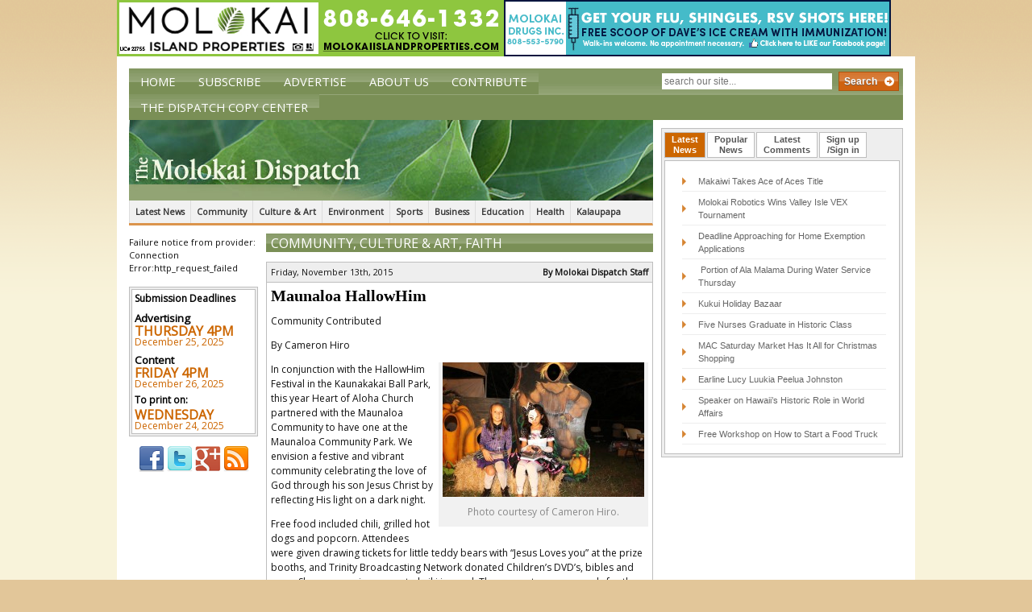

--- FILE ---
content_type: text/html; charset=UTF-8
request_url: https://themolokaidispatch.com/maunaloa-hallowhim/
body_size: 15360
content:
 <!DOCTYPE html><html dir=ltr lang=en-US prefix="og: https://ogp.me/ns#" class=no-js><head><meta charset="UTF-8"><meta name="viewport" content="width=device-width,initial-scale=1.0"><link rel="shortcut icon" href=https://d3c8esugncvql9.cloudfront.net/wp-content/themes/the-molokai-dispatch/img/favicon.ico><link rel=apple-touch-icon-precomposed sizes=144x144 href=https://d3c8esugncvql9.cloudfront.net/wp-content/themes/the-molokai-dispatch/img/apple-touch-icon-144x144-precomposed.png><link rel=apple-touch-icon-precomposed sizes=114x114 href=https://d3c8esugncvql9.cloudfront.net/wp-content/themes/the-molokai-dispatch/img/apple-touch-icon-114x114-precomposed.png><link rel=apple-touch-icon-precomposed sizes=72x72 href=https://d3c8esugncvql9.cloudfront.net/wp-content/themes/the-molokai-dispatch/img/apple-touch-icon-72x72-precomposed.png><link rel=apple-touch-icon-precomposed sizes=57x57 href=https://d3c8esugncvql9.cloudfront.net/wp-content/themes/the-molokai-dispatch/img/apple-touch-icon-57x57-precomposed.png><link rel=apple-touch-icon-precomposed href=https://d3c8esugncvql9.cloudfront.net/wp-content/themes/the-molokai-dispatch/img/apple-touch-icon-precomposed.png><link href='//fonts.googleapis.com/css?family=Open+Sans' rel=stylesheet type=text/css><title>Maunaloa HallowHim | The Molokai Dispatch</title><meta name="description" content="Community Contributed By Cameron Hiro In conjunction with the HallowHim Festival in the Kaunakakai Ball Park, this year Heart of Aloha Church partnered with the Maunaloa Community to have one at the Maunaloa Community Park. We envision a festive and vibrant community celebrating the love of God through his son Jesus Christ by reflecting His"><meta name="robots" content="max-image-preview:large"><link rel=canonical href=https://themolokaidispatch.com/maunaloa-hallowhim/ ><meta name="generator" content="All in One SEO (AIOSEO) 4.4.5.1"><meta property="og:locale" content="en_US"><meta property="og:site_name" content="The Molokai Dispatch"><meta property="og:type" content="article"><meta property="og:title" content="Maunaloa HallowHim | The Molokai Dispatch"><meta property="og:description" content="Community Contributed By Cameron Hiro In conjunction with the HallowHim Festival in the Kaunakakai Ball Park, this year Heart of Aloha Church partnered with the Maunaloa Community to have one at the Maunaloa Community Park. We envision a festive and vibrant community celebrating the love of God through his son Jesus Christ by reflecting His"><meta property="og:url" content="https://themolokaidispatch.com/maunaloa-hallowhim/"><meta property="article:published_time" content="2015-11-14T02:43:15+00:00"><meta property="article:modified_time" content="2015-11-14T02:44:14+00:00"><meta name="twitter:card" content="summary"><meta name="twitter:title" content="Maunaloa HallowHim | The Molokai Dispatch"><meta name="twitter:description" content="Community Contributed By Cameron Hiro In conjunction with the HallowHim Festival in the Kaunakakai Ball Park, this year Heart of Aloha Church partnered with the Maunaloa Community to have one at the Maunaloa Community Park. We envision a festive and vibrant community celebrating the love of God through his son Jesus Christ by reflecting His"> <script type=application/ld+json class=aioseo-schema>{"@context":"https:\/\/schema.org","@graph":[{"@type":"Article","@id":"https:\/\/themolokaidispatch.com\/maunaloa-hallowhim\/#article","name":"Maunaloa HallowHim | The Molokai Dispatch","headline":"Maunaloa HallowHim","author":{"@id":"https:\/\/themolokaidispatch.com\/author\/colleen-uechi\/#author"},"publisher":{"@id":"https:\/\/themolokaidispatch.com\/#organization"},"image":{"@type":"ImageObject","url":"http:\/\/themolokaidispatch.com\/wp-content\/uploads\/887518_10205028727061860_7846291300614587283_o-250x167.jpg","@id":"https:\/\/themolokaidispatch.com\/#articleImage"},"datePublished":"2015-11-14T02:43:15-10:00","dateModified":"2015-11-14T02:44:14-10:00","inLanguage":"en-US","mainEntityOfPage":{"@id":"https:\/\/themolokaidispatch.com\/maunaloa-hallowhim\/#webpage"},"isPartOf":{"@id":"https:\/\/themolokaidispatch.com\/maunaloa-hallowhim\/#webpage"},"articleSection":"Community, Culture &amp; Art, Faith"},{"@type":"BreadcrumbList","@id":"https:\/\/themolokaidispatch.com\/maunaloa-hallowhim\/#breadcrumblist","itemListElement":[{"@type":"ListItem","@id":"https:\/\/themolokaidispatch.com\/#listItem","position":1,"item":{"@type":"WebPage","@id":"https:\/\/themolokaidispatch.com\/","name":"Home","description":"The Molokai Dispatch delivers the latest news and information for the Island of Molokai. It is operated on the belief that media can inspire positive change an empowerment within small communities. This is precisely why you\u2019ll find news in the Molokai Dispatch that focuses on youth, culture, history, leadership and community voice \u2013 the foundation of a healthy community.","url":"https:\/\/themolokaidispatch.com\/"},"nextItem":"https:\/\/themolokaidispatch.com\/maunaloa-hallowhim\/#listItem"},{"@type":"ListItem","@id":"https:\/\/themolokaidispatch.com\/maunaloa-hallowhim\/#listItem","position":2,"item":{"@type":"WebPage","@id":"https:\/\/themolokaidispatch.com\/maunaloa-hallowhim\/","name":"Maunaloa HallowHim","description":"Community Contributed By Cameron Hiro In conjunction with the HallowHim Festival in the Kaunakakai Ball Park, this year Heart of Aloha Church partnered with the Maunaloa Community to have one at the Maunaloa Community Park. We envision a festive and vibrant community celebrating the love of God through his son Jesus Christ by reflecting His","url":"https:\/\/themolokaidispatch.com\/maunaloa-hallowhim\/"},"previousItem":"https:\/\/themolokaidispatch.com\/#listItem"}]},{"@type":"Organization","@id":"https:\/\/themolokaidispatch.com\/#organization","name":"The Molokai Dispatch","url":"https:\/\/themolokaidispatch.com\/"},{"@type":"Person","@id":"https:\/\/themolokaidispatch.com\/author\/colleen-uechi\/#author","url":"https:\/\/themolokaidispatch.com\/author\/colleen-uechi\/","name":"Colleen Uechi","image":{"@type":"ImageObject","@id":"https:\/\/themolokaidispatch.com\/maunaloa-hallowhim\/#authorImage","url":"https:\/\/secure.gravatar.com\/avatar\/1506704fba8da9ff60281828abedc9f3?s=96&d=mm&r=g","width":96,"height":96,"caption":"Colleen Uechi"}},{"@type":"WebPage","@id":"https:\/\/themolokaidispatch.com\/maunaloa-hallowhim\/#webpage","url":"https:\/\/themolokaidispatch.com\/maunaloa-hallowhim\/","name":"Maunaloa HallowHim | The Molokai Dispatch","description":"Community Contributed By Cameron Hiro In conjunction with the HallowHim Festival in the Kaunakakai Ball Park, this year Heart of Aloha Church partnered with the Maunaloa Community to have one at the Maunaloa Community Park. We envision a festive and vibrant community celebrating the love of God through his son Jesus Christ by reflecting His","inLanguage":"en-US","isPartOf":{"@id":"https:\/\/themolokaidispatch.com\/#website"},"breadcrumb":{"@id":"https:\/\/themolokaidispatch.com\/maunaloa-hallowhim\/#breadcrumblist"},"author":{"@id":"https:\/\/themolokaidispatch.com\/author\/colleen-uechi\/#author"},"creator":{"@id":"https:\/\/themolokaidispatch.com\/author\/colleen-uechi\/#author"},"datePublished":"2015-11-14T02:43:15-10:00","dateModified":"2015-11-14T02:44:14-10:00"},{"@type":"WebSite","@id":"https:\/\/themolokaidispatch.com\/#website","url":"https:\/\/themolokaidispatch.com\/","name":"The Molokai Dispatch","inLanguage":"en-US","publisher":{"@id":"https:\/\/themolokaidispatch.com\/#organization"}}]}</script> <link rel=dns-prefetch href=//ajax.googleapis.com><link rel=dns-prefetch href=//static.addtoany.com> <script>window._wpemojiSettings={"baseUrl":"https:\/\/s.w.org\/images\/core\/emoji\/14.0.0\/72x72\/","ext":".png","svgUrl":"https:\/\/s.w.org\/images\/core\/emoji\/14.0.0\/svg\/","svgExt":".svg","source":{"concatemoji":"https:\/\/themolokaidispatch.com\/wp-includes\/js\/wp-emoji-release.min.js?ver=210364ccd5d360859e6a2a91219ae466"}};
/*! This file is auto-generated */
!function(i,n){var o,s,e;function c(e){try{var t={supportTests:e,timestamp:(new Date).valueOf()};sessionStorage.setItem(o,JSON.stringify(t))}catch(e){}}function p(e,t,n){e.clearRect(0,0,e.canvas.width,e.canvas.height),e.fillText(t,0,0);var t=new Uint32Array(e.getImageData(0,0,e.canvas.width,e.canvas.height).data),r=(e.clearRect(0,0,e.canvas.width,e.canvas.height),e.fillText(n,0,0),new Uint32Array(e.getImageData(0,0,e.canvas.width,e.canvas.height).data));return t.every(function(e,t){return e===r[t]})}function u(e,t,n){switch(t){case"flag":return n(e,"\ud83c\udff3\ufe0f\u200d\u26a7\ufe0f","\ud83c\udff3\ufe0f\u200b\u26a7\ufe0f")?!1:!n(e,"\ud83c\uddfa\ud83c\uddf3","\ud83c\uddfa\u200b\ud83c\uddf3")&&!n(e,"\ud83c\udff4\udb40\udc67\udb40\udc62\udb40\udc65\udb40\udc6e\udb40\udc67\udb40\udc7f","\ud83c\udff4\u200b\udb40\udc67\u200b\udb40\udc62\u200b\udb40\udc65\u200b\udb40\udc6e\u200b\udb40\udc67\u200b\udb40\udc7f");case"emoji":return!n(e,"\ud83e\udef1\ud83c\udffb\u200d\ud83e\udef2\ud83c\udfff","\ud83e\udef1\ud83c\udffb\u200b\ud83e\udef2\ud83c\udfff")}return!1}function f(e,t,n){var r="undefined"!=typeof WorkerGlobalScope&&self instanceof WorkerGlobalScope?new OffscreenCanvas(300,150):i.createElement("canvas"),a=r.getContext("2d",{willReadFrequently:!0}),o=(a.textBaseline="top",a.font="600 32px Arial",{});return e.forEach(function(e){o[e]=t(a,e,n)}),o}function t(e){var t=i.createElement("script");t.src=e,t.defer=!0,i.head.appendChild(t)}"undefined"!=typeof Promise&&(o="wpEmojiSettingsSupports",s=["flag","emoji"],n.supports={everything:!0,everythingExceptFlag:!0},e=new Promise(function(e){i.addEventListener("DOMContentLoaded",e,{once:!0})}),new Promise(function(t){var n=function(){try{var e=JSON.parse(sessionStorage.getItem(o));if("object"==typeof e&&"number"==typeof e.timestamp&&(new Date).valueOf()<e.timestamp+604800&&"object"==typeof e.supportTests)return e.supportTests}catch(e){}return null}();if(!n){if("undefined"!=typeof Worker&&"undefined"!=typeof OffscreenCanvas&&"undefined"!=typeof URL&&URL.createObjectURL&&"undefined"!=typeof Blob)try{var e="postMessage("+f.toString()+"("+[JSON.stringify(s),u.toString(),p.toString()].join(",")+"));",r=new Blob([e],{type:"text/javascript"}),a=new Worker(URL.createObjectURL(r),{name:"wpTestEmojiSupports"});return void(a.onmessage=function(e){c(n=e.data),a.terminate(),t(n)})}catch(e){}c(n=f(s,u,p))}t(n)}).then(function(e){for(var t in e)n.supports[t]=e[t],n.supports.everything=n.supports.everything&&n.supports[t],"flag"!==t&&(n.supports.everythingExceptFlag=n.supports.everythingExceptFlag&&n.supports[t]);n.supports.everythingExceptFlag=n.supports.everythingExceptFlag&&!n.supports.flag,n.DOMReady=!1,n.readyCallback=function(){n.DOMReady=!0}}).then(function(){return e}).then(function(){var e;n.supports.everything||(n.readyCallback(),(e=n.source||{}).concatemoji?t(e.concatemoji):e.wpemoji&&e.twemoji&&(t(e.twemoji),t(e.wpemoji)))}))}((window,document),window._wpemojiSettings);</script> <style>img.wp-smiley,img.emoji{display:inline !important;border:none !important;box-shadow:none !important;height:1em !important;width:1em !important;margin:0 0.07em !important;vertical-align:-0.1em !important;background:none !important;padding:0 !important}</style><link rel=stylesheet id=haiku-style-css href='https://themolokaidispatch.com/wp-content/plugins/haiku-minimalist-audio-player/haiku-player.css?ver=1.0.0' media=screen><link rel=stylesheet id=wc-blocks-integration-css href='https://themolokaidispatch.com/wp-content/plugins/woocommerce-subscriptions/vendor/woocommerce/subscriptions-core/build/index.css?ver=6.2.0' media=all><link rel=stylesheet id=wp-block-library-css href='https://d3c8esugncvql9.cloudfront.net/wp-includes/css/dist/block-library/style.min.css?ver=210364ccd5d360859e6a2a91219ae466' media=all><link rel=stylesheet id=wc-blocks-vendors-style-css href='https://themolokaidispatch.com/wp-content/plugins/woocommerce/packages/woocommerce-blocks/build/wc-blocks-vendors-style.css?ver=10.9.3' media=all><link rel=stylesheet id=wc-all-blocks-style-css href='https://themolokaidispatch.com/wp-content/plugins/woocommerce/packages/woocommerce-blocks/build/wc-all-blocks-style.css?ver=10.9.3' media=all><style id=classic-theme-styles-inline-css>.wp-block-button__link{color:#fff;background-color:#32373c;border-radius:9999px;box-shadow:none;text-decoration:none;padding:calc(.667em + 2px) calc(1.333em + 2px);font-size:1.125em}.wp-block-file__button{background:#32373c;color:#fff;text-decoration:none}</style><style id=global-styles-inline-css>/*<![CDATA[*/body{--wp--preset--color--black:#000;--wp--preset--color--cyan-bluish-gray:#abb8c3;--wp--preset--color--white:#fff;--wp--preset--color--pale-pink:#f78da7;--wp--preset--color--vivid-red:#cf2e2e;--wp--preset--color--luminous-vivid-orange:#ff6900;--wp--preset--color--luminous-vivid-amber:#fcb900;--wp--preset--color--light-green-cyan:#7bdcb5;--wp--preset--color--vivid-green-cyan:#00d084;--wp--preset--color--pale-cyan-blue:#8ed1fc;--wp--preset--color--vivid-cyan-blue:#0693e3;--wp--preset--color--vivid-purple:#9b51e0;--wp--preset--gradient--vivid-cyan-blue-to-vivid-purple:linear-gradient(135deg,rgba(6,147,227,1) 0%,rgb(155,81,224) 100%);--wp--preset--gradient--light-green-cyan-to-vivid-green-cyan:linear-gradient(135deg,rgb(122,220,180) 0%,rgb(0,208,130) 100%);--wp--preset--gradient--luminous-vivid-amber-to-luminous-vivid-orange:linear-gradient(135deg,rgba(252,185,0,1) 0%,rgba(255,105,0,1) 100%);--wp--preset--gradient--luminous-vivid-orange-to-vivid-red:linear-gradient(135deg,rgba(255,105,0,1) 0%,rgb(207,46,46) 100%);--wp--preset--gradient--very-light-gray-to-cyan-bluish-gray:linear-gradient(135deg,rgb(238,238,238) 0%,rgb(169,184,195) 100%);--wp--preset--gradient--cool-to-warm-spectrum:linear-gradient(135deg,rgb(74,234,220) 0%,rgb(151,120,209) 20%,rgb(207,42,186) 40%,rgb(238,44,130) 60%,rgb(251,105,98) 80%,rgb(254,248,76) 100%);--wp--preset--gradient--blush-light-purple:linear-gradient(135deg,rgb(255,206,236) 0%,rgb(152,150,240) 100%);--wp--preset--gradient--blush-bordeaux:linear-gradient(135deg,rgb(254,205,165) 0%,rgb(254,45,45) 50%,rgb(107,0,62) 100%);--wp--preset--gradient--luminous-dusk:linear-gradient(135deg,rgb(255,203,112) 0%,rgb(199,81,192) 50%,rgb(65,88,208) 100%);--wp--preset--gradient--pale-ocean:linear-gradient(135deg,rgb(255,245,203) 0%,rgb(182,227,212) 50%,rgb(51,167,181) 100%);--wp--preset--gradient--electric-grass:linear-gradient(135deg,rgb(202,248,128) 0%,rgb(113,206,126) 100%);--wp--preset--gradient--midnight:linear-gradient(135deg,rgb(2,3,129) 0%,rgb(40,116,252) 100%);--wp--preset--font-size--small:13px;--wp--preset--font-size--medium:20px;--wp--preset--font-size--large:36px;--wp--preset--font-size--x-large:42px;--wp--preset--spacing--20:0.44rem;--wp--preset--spacing--30:0.67rem;--wp--preset--spacing--40:1rem;--wp--preset--spacing--50:1.5rem;--wp--preset--spacing--60:2.25rem;--wp--preset--spacing--70:3.38rem;--wp--preset--spacing--80:5.06rem;--wp--preset--shadow--natural:6px 6px 9px rgba(0, 0, 0, 0.2);--wp--preset--shadow--deep:12px 12px 50px rgba(0, 0, 0, 0.4);--wp--preset--shadow--sharp:6px 6px 0px rgba(0, 0, 0, 0.2);--wp--preset--shadow--outlined:6px 6px 0px -3px rgba(255, 255, 255, 1), 6px 6px rgba(0, 0, 0, 1);--wp--preset--shadow--crisp:6px 6px 0px rgba(0, 0, 0, 1)}:where(.is-layout-flex){gap:0.5em}:where(.is-layout-grid){gap:0.5em}body .is-layout-flow>.alignleft{float:left;margin-inline-start:0;margin-inline-end:2em}body .is-layout-flow>.alignright{float:right;margin-inline-start:2em;margin-inline-end:0}body .is-layout-flow>.aligncenter{margin-left:auto !important;margin-right:auto !important}body .is-layout-constrained>.alignleft{float:left;margin-inline-start:0;margin-inline-end:2em}body .is-layout-constrained>.alignright{float:right;margin-inline-start:2em;margin-inline-end:0}body .is-layout-constrained>.aligncenter{margin-left:auto !important;margin-right:auto !important}body .is-layout-constrained>:where(:not(.alignleft):not(.alignright):not(.alignfull)){max-width:var(--wp--style--global--content-size);margin-left:auto !important;margin-right:auto !important}body .is-layout-constrained>.alignwide{max-width:var(--wp--style--global--wide-size)}body .is-layout-flex{display:flex}body .is-layout-flex{flex-wrap:wrap;align-items:center}body .is-layout-flex>*{margin:0}body .is-layout-grid{display:grid}body .is-layout-grid>*{margin:0}:where(.wp-block-columns.is-layout-flex){gap:2em}:where(.wp-block-columns.is-layout-grid){gap:2em}:where(.wp-block-post-template.is-layout-flex){gap:1.25em}:where(.wp-block-post-template.is-layout-grid){gap:1.25em}.has-black-color{color:var(--wp--preset--color--black) !important}.has-cyan-bluish-gray-color{color:var(--wp--preset--color--cyan-bluish-gray) !important}.has-white-color{color:var(--wp--preset--color--white) !important}.has-pale-pink-color{color:var(--wp--preset--color--pale-pink) !important}.has-vivid-red-color{color:var(--wp--preset--color--vivid-red) !important}.has-luminous-vivid-orange-color{color:var(--wp--preset--color--luminous-vivid-orange) !important}.has-luminous-vivid-amber-color{color:var(--wp--preset--color--luminous-vivid-amber) !important}.has-light-green-cyan-color{color:var(--wp--preset--color--light-green-cyan) !important}.has-vivid-green-cyan-color{color:var(--wp--preset--color--vivid-green-cyan) !important}.has-pale-cyan-blue-color{color:var(--wp--preset--color--pale-cyan-blue) !important}.has-vivid-cyan-blue-color{color:var(--wp--preset--color--vivid-cyan-blue) !important}.has-vivid-purple-color{color:var(--wp--preset--color--vivid-purple) !important}.has-black-background-color{background-color:var(--wp--preset--color--black) !important}.has-cyan-bluish-gray-background-color{background-color:var(--wp--preset--color--cyan-bluish-gray) !important}.has-white-background-color{background-color:var(--wp--preset--color--white) !important}.has-pale-pink-background-color{background-color:var(--wp--preset--color--pale-pink) !important}.has-vivid-red-background-color{background-color:var(--wp--preset--color--vivid-red) !important}.has-luminous-vivid-orange-background-color{background-color:var(--wp--preset--color--luminous-vivid-orange) !important}.has-luminous-vivid-amber-background-color{background-color:var(--wp--preset--color--luminous-vivid-amber) !important}.has-light-green-cyan-background-color{background-color:var(--wp--preset--color--light-green-cyan) !important}.has-vivid-green-cyan-background-color{background-color:var(--wp--preset--color--vivid-green-cyan) !important}.has-pale-cyan-blue-background-color{background-color:var(--wp--preset--color--pale-cyan-blue) !important}.has-vivid-cyan-blue-background-color{background-color:var(--wp--preset--color--vivid-cyan-blue) !important}.has-vivid-purple-background-color{background-color:var(--wp--preset--color--vivid-purple) !important}.has-black-border-color{border-color:var(--wp--preset--color--black) !important}.has-cyan-bluish-gray-border-color{border-color:var(--wp--preset--color--cyan-bluish-gray) !important}.has-white-border-color{border-color:var(--wp--preset--color--white) !important}.has-pale-pink-border-color{border-color:var(--wp--preset--color--pale-pink) !important}.has-vivid-red-border-color{border-color:var(--wp--preset--color--vivid-red) !important}.has-luminous-vivid-orange-border-color{border-color:var(--wp--preset--color--luminous-vivid-orange) !important}.has-luminous-vivid-amber-border-color{border-color:var(--wp--preset--color--luminous-vivid-amber) !important}.has-light-green-cyan-border-color{border-color:var(--wp--preset--color--light-green-cyan) !important}.has-vivid-green-cyan-border-color{border-color:var(--wp--preset--color--vivid-green-cyan) !important}.has-pale-cyan-blue-border-color{border-color:var(--wp--preset--color--pale-cyan-blue) !important}.has-vivid-cyan-blue-border-color{border-color:var(--wp--preset--color--vivid-cyan-blue) !important}.has-vivid-purple-border-color{border-color:var(--wp--preset--color--vivid-purple) !important}.has-vivid-cyan-blue-to-vivid-purple-gradient-background{background:var(--wp--preset--gradient--vivid-cyan-blue-to-vivid-purple) !important}.has-light-green-cyan-to-vivid-green-cyan-gradient-background{background:var(--wp--preset--gradient--light-green-cyan-to-vivid-green-cyan) !important}.has-luminous-vivid-amber-to-luminous-vivid-orange-gradient-background{background:var(--wp--preset--gradient--luminous-vivid-amber-to-luminous-vivid-orange) !important}.has-luminous-vivid-orange-to-vivid-red-gradient-background{background:var(--wp--preset--gradient--luminous-vivid-orange-to-vivid-red) !important}.has-very-light-gray-to-cyan-bluish-gray-gradient-background{background:var(--wp--preset--gradient--very-light-gray-to-cyan-bluish-gray) !important}.has-cool-to-warm-spectrum-gradient-background{background:var(--wp--preset--gradient--cool-to-warm-spectrum) !important}.has-blush-light-purple-gradient-background{background:var(--wp--preset--gradient--blush-light-purple) !important}.has-blush-bordeaux-gradient-background{background:var(--wp--preset--gradient--blush-bordeaux) !important}.has-luminous-dusk-gradient-background{background:var(--wp--preset--gradient--luminous-dusk) !important}.has-pale-ocean-gradient-background{background:var(--wp--preset--gradient--pale-ocean) !important}.has-electric-grass-gradient-background{background:var(--wp--preset--gradient--electric-grass) !important}.has-midnight-gradient-background{background:var(--wp--preset--gradient--midnight) !important}.has-small-font-size{font-size:var(--wp--preset--font-size--small) !important}.has-medium-font-size{font-size:var(--wp--preset--font-size--medium) !important}.has-large-font-size{font-size:var(--wp--preset--font-size--large) !important}.has-x-large-font-size{font-size:var(--wp--preset--font-size--x-large) !important}.wp-block-navigation a:where(:not(.wp-element-button)){color:inherit}:where(.wp-block-post-template.is-layout-flex){gap:1.25em}:where(.wp-block-post-template.is-layout-grid){gap:1.25em}:where(.wp-block-columns.is-layout-flex){gap:2em}:where(.wp-block-columns.is-layout-grid){gap:2em}.wp-block-pullquote{font-size:1.5em;line-height:1.6}/*]]>*/</style><link rel=stylesheet id=woocommerce-layout-css href='https://themolokaidispatch.com/wp-content/plugins/woocommerce/assets/css/woocommerce-layout.css?ver=8.1.0' media=all><link rel=stylesheet id=woocommerce-smallscreen-css href='https://themolokaidispatch.com/wp-content/plugins/woocommerce/assets/css/woocommerce-smallscreen.css?ver=8.1.0' media='only screen and (max-width: 768px)'><link rel=stylesheet id=woocommerce-general-css href='https://themolokaidispatch.com/wp-content/plugins/woocommerce/assets/css/woocommerce.css?ver=8.1.0' media=all><style id=woocommerce-inline-inline-css>.woocommerce form .form-row .required{visibility:visible}</style><link rel=stylesheet id=wordpress-popular-posts-css-css href='https://themolokaidispatch.com/wp-content/plugins/wordpress-popular-posts/assets/css/wpp.css?ver=5.5.0' media=all><link rel=stylesheet id=wp-forecast-css href='https://themolokaidispatch.com/wp-content/plugins/wp-forecast/wp-forecast-default.css?ver=9999' media=all><link rel=stylesheet id=normalize-css href='https://d3c8esugncvql9.cloudfront.net/wp-content/themes/the-molokai-dispatch/css/normalize.css?ver=1.0' media=all><link rel=stylesheet id=grid-css href='https://d3c8esugncvql9.cloudfront.net/wp-content/themes/the-molokai-dispatch/css/960.css?ver=1.0' media=all><link rel=stylesheet id=grid-720-css href='https://d3c8esugncvql9.cloudfront.net/wp-content/themes/the-molokai-dispatch/css/720.css?ver=1.0' media='screen and (min-width: 720px) and (max-width: 960px)'><link rel=stylesheet id=grid-mobile-css href='https://d3c8esugncvql9.cloudfront.net/wp-content/themes/the-molokai-dispatch/css/mobile.css?ver=1.0' media='screen and (max-width: 720px)'><link rel=stylesheet id=jquery-ui-1.10.0.custom.min.css-css href='https://d3c8esugncvql9.cloudfront.net/wp-content/themes/the-molokai-dispatch/css/jquery-ui-1.10.0.custom.min.css?ver=1.0' media=all><link rel=stylesheet id=html5blank-css href='https://d3c8esugncvql9.cloudfront.net/wp-content/themes/the-molokai-dispatch/style.css?ver=1.0' media=all><link rel=stylesheet id=sv-wc-payment-gateway-payment-form-v5_10_15-css href='https://themolokaidispatch.com/wp-content/plugins/woocommerce-gateway-paypal-powered-by-braintree/vendor/skyverge/wc-plugin-framework/woocommerce/payment-gateway/assets/css/frontend/sv-wc-payment-gateway-payment-form.min.css?ver=5.10.15' media=all><link rel=stylesheet id=addtoany-css href='https://themolokaidispatch.com/wp-content/plugins/add-to-any/addtoany.min.css?ver=1.16' media=all> <script src='https://ajax.googleapis.com/ajax/libs/jquery/1.8.3/jquery.min.js?ver=1.8.3' id=jquery-js></script> <script src='https://d3c8esugncvql9.cloudfront.net/wp-content/themes/the-molokai-dispatch/js/modernizr.min.js?ver=2.6.2' id=modernizr-js></script> <script src='https://d3c8esugncvql9.cloudfront.net/wp-content/themes/the-molokai-dispatch/js/conditionizr.min.js?ver=1.0.0' id=conditionizr-js></script> <script src='https://d3c8esugncvql9.cloudfront.net/wp-content/themes/the-molokai-dispatch/js/scripts.js?ver=1.0.0' id=html5blankscripts-js></script> <script src='https://d3c8esugncvql9.cloudfront.net/wp-content/themes/the-molokai-dispatch/js/jquery-ui-1.10.0.custom.min.js?ver=1.0.0' id=jquery-ui-1.10.0.custom.min.js-js></script> <script id=addtoany-core-js-before>window.a2a_config=window.a2a_config||{};a2a_config.callbacks=[];a2a_config.overlays=[];a2a_config.templates={};</script> <script async src=https://static.addtoany.com/menu/page.js id=addtoany-core-js></script> <script async src='https://themolokaidispatch.com/wp-content/plugins/add-to-any/addtoany.min.js?ver=1.1' id=addtoany-jquery-js></script> <script id=wpp-json type=application/json>{"sampling_active":0,"sampling_rate":100,"ajax_url":"https:\/\/themolokaidispatch.com\/wp-json\/wordpress-popular-posts\/v1\/popular-posts","api_url":"https:\/\/themolokaidispatch.com\/wp-json\/wordpress-popular-posts","ID":20080,"token":"64762360dd","lang":0,"debug":0}</script> <script src='https://themolokaidispatch.com/wp-content/plugins/wordpress-popular-posts/assets/js/wpp.min.js?ver=5.5.0' id=wpp-js-js></script> <script src='https://themolokaidispatch.com/wp-content/plugins/google-analyticator/external-tracking.min.js?ver=6.5.7' id=ga-external-tracking-js></script> <link rel=https://api.w.org/ href=https://themolokaidispatch.com/wp-json/ ><link rel=alternate type=application/json href=https://themolokaidispatch.com/wp-json/wp/v2/posts/20080><link rel=alternate type=application/json+oembed href="https://themolokaidispatch.com/wp-json/oembed/1.0/embed?url=https%3A%2F%2Fthemolokaidispatch.com%2Fmaunaloa-hallowhim%2F"><link rel=alternate type=text/xml+oembed href="https://themolokaidispatch.com/wp-json/oembed/1.0/embed?url=https%3A%2F%2Fthemolokaidispatch.com%2Fmaunaloa-hallowhim%2F&#038;format=xml"><style media=screen>.g{margin:0px;padding:0px;overflow:hidden;line-height:1;zoom:1}.g img{height:auto}.g-col{position:relative;float:left}.g-col:first-child{margin-left:0}.g-col:last-child{margin-right:0}.g-1{min-width:0px;max-width:1020px}.b-1{margin:0px 0px 0px 0px}.g-3{min-width:0px;max-width:1020px;float:right;clear:right}.b-3{margin:0px 0px 0px 0px}@media only screen and (max-width: 480px){.g-col,.g-dyn,.g-single{width:100%;margin-left:0;margin-right:0}}</style> <script>var haiku_jplayerswf_path='https://themolokaidispatch.com/wp-content/plugins/haiku-minimalist-audio-player/js';</script><script>var el_i13_login_captcha=null;var el_i13_register_captcha=null;</script><script>(function(url){if(/(?:Chrome\/26\.0\.1410\.63 Safari\/537\.31|WordfenceTestMonBot)/.test(navigator.userAgent)){return;}
var addEvent=function(evt,handler){if(window.addEventListener){document.addEventListener(evt,handler,false);}else if(window.attachEvent){document.attachEvent('on'+evt,handler);}};var removeEvent=function(evt,handler){if(window.removeEventListener){document.removeEventListener(evt,handler,false);}else if(window.detachEvent){document.detachEvent('on'+evt,handler);}};var evts='contextmenu dblclick drag dragend dragenter dragleave dragover dragstart drop keydown keypress keyup mousedown mousemove mouseout mouseover mouseup mousewheel scroll'.split(' ');var logHuman=function(){if(window.wfLogHumanRan){return;}
window.wfLogHumanRan=true;var wfscr=document.createElement('script');wfscr.type='text/javascript';wfscr.async=true;wfscr.src=url+'&r='+Math.random();(document.getElementsByTagName('head')[0]||document.getElementsByTagName('body')[0]).appendChild(wfscr);for(var i=0;i<evts.length;i++){removeEvent(evts[i],logHuman);}};for(var i=0;i<evts.length;i++){addEvent(evts[i],logHuman);}})('//themolokaidispatch.com/?wordfence_lh=1&hid=DBA02A88FBC8B6434C4862BD21855DB8');</script> <style>@-webkit-keyframes bgslide{from{background-position-x:0}to{background-position-x:-200%}}@keyframes bgslide{from{background-position-x:0}to{background-position-x:-200%}}.wpp-widget-placeholder{margin:0 auto;width:60px;height:3px;background:#dd3737;background:-webkit-gradient(linear, left top, right top, from(#dd3737), color-stop(10%, #571313), to(#dd3737));background:linear-gradient(90deg, #dd3737 0%, #571313 10%, #dd3737 100%);background-size:200% auto;border-radius:3px;-webkit-animation:bgslide 1s infinite linear;animation:bgslide 1s infinite linear}</style><noscript><style>.woocommerce-product-gallery{opacity:1 !important}</style></noscript>  <script>var analyticsFileTypes=[];var analyticsSnippet='enabled';var analyticsEventTracking='enabled';</script> <script>var _gaq=_gaq||[];_gaq.push(['_setAccount','UA-681745-1']);_gaq.push(['_addDevId','i9k95']);_gaq.push(['_trackPageview']);(function(){var ga=document.createElement('script');ga.type='text/javascript';ga.async=true;ga.src=('https:'==document.location.protocol?'https://ssl':'http://www')+'.google-analytics.com/ga.js';var s=document.getElementsByTagName('script')[0];s.parentNode.insertBefore(ga,s);})();</script> <style>p.demo_store{background-color:#c60;color:#fae6d1}.woocommerce small.note{color:#777}.woocommerce .woocommerce-breadcrumb{color:#777}.woocommerce .woocommerce-breadcrumb a{color:#777}.woocommerce div.product span.price,.woocommerce div.product p.price{color:#7a8f56}.woocommerce div.product .stock{color:#7a8f56}.woocommerce span.onsale{background-color:#7a8f56;color:#fff}.woocommerce ul.products li.product .price{color:#7a8f56}.woocommerce ul.products li.product .price .from{color:rgba(115, 115, 115, 0.5)}.woocommerce nav.woocommerce-pagination ul{border:1px solid #d3ced3}.woocommerce nav.woocommerce-pagination ul li{border-right:1px solid #d3ced3}.woocommerce nav.woocommerce-pagination ul li span.current,.woocommerce nav.woocommerce-pagination ul li a:hover,.woocommerce nav.woocommerce-pagination ul li a:focus{background:#ebe9eb;color:#8a7e8a}.woocommerce a.button,.woocommerce button.button,.woocommerce input.button,.woocommerce #respond input#submit{color:#515151;background-color:#ebe9eb}.woocommerce a.button:hover,.woocommerce button.button:hover,.woocommerce input.button:hover,.woocommerce #respond input#submit:hover{background-color:#dad8da;color:#515151}.woocommerce a.button.alt,.woocommerce button.button.alt,.woocommerce input.button.alt,.woocommerce #respond input#submit.alt{background-color:#c60;color:#fae6d1}.woocommerce a.button.alt:hover,.woocommerce button.button.alt:hover,.woocommerce input.button.alt:hover,.woocommerce #respond input#submit.alt:hover{background-color:#b50;color:#fae6d1}.woocommerce a.button.alt.disabled,.woocommerce button.button.alt.disabled,.woocommerce input.button.alt.disabled,.woocommerce #respond input#submit.alt.disabled,.woocommerce a.button.alt:disabled,.woocommerce button.button.alt:disabled,.woocommerce input.button.alt:disabled,.woocommerce #respond input#submit.alt:disabled,.woocommerce a.button.alt:disabled[disabled],.woocommerce button.button.alt:disabled[disabled],.woocommerce input.button.alt:disabled[disabled],.woocommerce #respond input#submit.alt:disabled[disabled],.woocommerce a.button.alt.disabled:hover,.woocommerce button.button.alt.disabled:hover,.woocommerce input.button.alt.disabled:hover,.woocommerce #respond input#submit.alt.disabled:hover,.woocommerce a.button.alt:disabled:hover,.woocommerce button.button.alt:disabled:hover,.woocommerce input.button.alt:disabled:hover,.woocommerce #respond input#submit.alt:disabled:hover,.woocommerce a.button.alt:disabled[disabled]:hover,.woocommerce button.button.alt:disabled[disabled]:hover,.woocommerce input.button.alt:disabled[disabled]:hover,.woocommerce #respond input#submit.alt:disabled[disabled]:hover{background-color:#c60;color:#fae6d1}.woocommerce a.button:disabled:hover,.woocommerce button.button:disabled:hover,.woocommerce input.button:disabled:hover,.woocommerce #respond input#submit:disabled:hover,.woocommerce a.button.disabled:hover,.woocommerce button.button.disabled:hover,.woocommerce input.button.disabled:hover,.woocommerce #respond input#submit.disabled:hover,.woocommerce a.button:disabled[disabled]:hover,.woocommerce button.button:disabled[disabled]:hover,.woocommerce input.button:disabled[disabled]:hover,.woocommerce #respond input#submit:disabled[disabled]:hover{background-color:#ebe9eb}.woocommerce #reviews h2 small{color:#777}.woocommerce #reviews h2 small a{color:#777}.woocommerce #reviews #comments ol.commentlist li .meta{color:#777}.woocommerce #reviews #comments ol.commentlist li img.avatar{background:#ebe9eb;border:1px solid #e4e1e4}.woocommerce #reviews #comments ol.commentlist li .comment-text{border:1px solid #e4e1e4}.woocommerce #reviews #comments ol.commentlist #respond{border:1px solid #e4e1e4}.woocommerce .star-rating:before{color:#d3ced3}.woocommerce.widget_shopping_cart .total,.woocommerce .widget_shopping_cart .total{border-top:3px double #ebe9eb}.woocommerce form.login,.woocommerce form.checkout_coupon,.woocommerce form.register{border:1px solid #d3ced3}.woocommerce .order_details li{border-right:1px dashed #d3ced3}.woocommerce .widget_price_filter .ui-slider .ui-slider-handle{background-color:#c60}.woocommerce .widget_price_filter .ui-slider .ui-slider-range{background-color:#c60}.woocommerce .widget_price_filter .price_slider_wrapper .ui-widget-content{background-color:#820}.woocommerce-cart table.cart td.actions .coupon .input-text{border:1px solid #d3ced3}.woocommerce-cart .cart-collaterals .cart_totals p small{color:#777}.woocommerce-cart .cart-collaterals .cart_totals table small{color:#777}.woocommerce-cart .cart-collaterals .cart_totals .discount td{color:#7a8f56}.woocommerce-cart .cart-collaterals .cart_totals tr td,.woocommerce-cart .cart-collaterals .cart_totals tr th{border-top:1px solid #ebe9eb}.woocommerce-checkout .checkout .create-account small{color:#777}.woocommerce-checkout #payment{background:#ebe9eb}.woocommerce-checkout #payment ul.payment_methods{border-bottom:1px solid #d3ced3}.woocommerce-checkout #payment div.payment_box{background-color:#dfdcdf;color:#515151}.woocommerce-checkout #payment div.payment_box input.input-text,.woocommerce-checkout #payment div.payment_box textarea{border-color:#c7c1c7;border-top-color:#bab4ba}.woocommerce-checkout #payment div.payment_box ::-webkit-input-placeholder{color:#bab4ba}.woocommerce-checkout #payment div.payment_box :-moz-placeholder{color:#bab4ba}.woocommerce-checkout #payment div.payment_box :-ms-input-placeholder{color:#bab4ba}.woocommerce-checkout #payment div.payment_box span.help{color:#777}.woocommerce-checkout #payment div.payment_box:after{content:"";display:block;border:8px solid #dfdcdf;border-right-color:transparent;border-left-color:transparent;border-top-color:transparent;position:absolute;top:-3px;left:0;margin:-1em 0 0 2em}</style> <script>jQuery(function(){jQuery('#tabs').tabs();});</script> </head><body class="post-template-default single single-post postid-20080 single-format-standard theme-the-molokai-dispatch woocommerce-no-js maunaloa-hallowhim category-community category-culture_and_art category-faith"><div class="wrapper banners-top"><div class="g g-1"><div class="g-col b-1 a-26"><a href=https://www.molokaiislandproperties.com/ ><img src=https://themolokaidispatch.com/wp-content/banners/2025-mip-webad-480x70-final.png></a></div><div class="g-col b-1 a-13"><a href=https://www.facebook.com/molokaidrugs/ target=_blank><img src=https://themolokaidispatch.com/wp-content/banners/mkkdrugs_webad_dec2025.png></a></div></div><div class=clear></div></div><div id=wrapper><div id=main_container class=container_12><div id=header_bar><ul id=menu-top-menu class=menu><li id=menu-item-7497 class="menu-item menu-item-type-custom menu-item-object-custom menu-item-home menu-item-7497"><a href=http://themolokaidispatch.com/ >Home</a></li> <li id=menu-item-7501 class="menu-item menu-item-type-post_type menu-item-object-page menu-item-7501"><a href=https://themolokaidispatch.com/subscribe/ >Subscribe</a></li> <li id=menu-item-7499 class="menu-item menu-item-type-post_type menu-item-object-page menu-item-7499"><a href=https://themolokaidispatch.com/advertising-molokai-dispatch/ >Advertise</a></li> <li id=menu-item-7498 class="menu-item menu-item-type-post_type menu-item-object-page menu-item-7498"><a href=https://themolokaidispatch.com/about-molokai-dispatch/ >About Us</a></li> <li id=menu-item-7500 class="menu-item menu-item-type-post_type menu-item-object-page menu-item-7500"><a href=https://themolokaidispatch.com/contribute/ >Contribute</a></li> <li id=menu-item-30931 class="menu-item menu-item-type-post_type menu-item-object-page menu-item-30931"><a href=https://themolokaidispatch.com/the-dispatch-copy-center/ >The Dispatch Copy Center</a></li></ul><div id=search><form id=searchform method=get action=https://themolokaidispatch.com/ > <input type=text name=s size=20 id=s class=searchfield placeholder="search our site..."> <input id=edit-submit class=form-submit type=submit value=Search></form></div><div class=clear></div></div><div class="columns col2 col2-wrapper content"><div class="column first"><div id=logo><a href=https://themolokaidispatch.com/ >The Molokai Dispatch</a></div><div id=nav_sections><ul id=menu-category-menu class=menu><li id=menu-item-7583 class="menu-item menu-item-type-post_type menu-item-object-page menu-item-has-children menu-item-7583"><a href=https://themolokaidispatch.com/news/ >Latest News</a><ul class=sub-menu> <li id=menu-item-28675 class="menu-item menu-item-type-taxonomy menu-item-object-category menu-item-28675"><a href=https://themolokaidispatch.com/category/news_releases/ >News Releases</a></li></ul> </li> <li id=menu-item-7548 class="menu-item menu-item-type-taxonomy menu-item-object-category current-post-ancestor current-menu-parent current-post-parent menu-item-has-children menu-item-7548"><a href=https://themolokaidispatch.com/category/community/ >Community</a><ul class=sub-menu> <li id=menu-item-7552 class="menu-item menu-item-type-taxonomy menu-item-object-category menu-item-7552"><a href=https://themolokaidispatch.com/category/community/letters/ >Letters</a></li> <li id=menu-item-7549 class="menu-item menu-item-type-taxonomy menu-item-object-category menu-item-7549"><a href=https://themolokaidispatch.com/category/community/announcements/ >Announcements</a></li> <li id=menu-item-7551 class="menu-item menu-item-type-taxonomy menu-item-object-category current-post-ancestor current-menu-parent current-post-parent menu-item-7551"><a href=https://themolokaidispatch.com/category/community/faith/ >Faith</a></li> <li id=menu-item-7550 class="menu-item menu-item-type-taxonomy menu-item-object-category menu-item-7550"><a href=https://themolokaidispatch.com/category/community/births/ >Births</a></li> <li id=menu-item-7553 class="menu-item menu-item-type-taxonomy menu-item-object-category menu-item-7553"><a href=https://themolokaidispatch.com/category/community/obituaries/ >Obituaries</a></li></ul> </li> <li id=menu-item-7554 class="menu-item menu-item-type-taxonomy menu-item-object-category current-post-ancestor current-menu-parent current-post-parent menu-item-has-children menu-item-7554"><a href=https://themolokaidispatch.com/category/culture_and_art/ >Culture &#038; Art</a><ul class=sub-menu> <li id=menu-item-7555 class="menu-item menu-item-type-taxonomy menu-item-object-category menu-item-7555"><a href=https://themolokaidispatch.com/category/culture_and_art/art/ >Art</a></li> <li id=menu-item-7556 class="menu-item menu-item-type-taxonomy menu-item-object-category menu-item-7556"><a href=https://themolokaidispatch.com/category/culture_and_art/hawaiian_culture/ >Hawaiian Culture</a></li> <li id=menu-item-7557 class="menu-item menu-item-type-taxonomy menu-item-object-category menu-item-7557"><a href=https://themolokaidispatch.com/category/culture_and_art/history/ >History</a></li> <li id=menu-item-7558 class="menu-item menu-item-type-taxonomy menu-item-object-category menu-item-7558"><a href=https://themolokaidispatch.com/category/culture_and_art/music/ >Music</a></li></ul> </li> <li id=menu-item-7561 class="menu-item menu-item-type-taxonomy menu-item-object-category menu-item-has-children menu-item-7561"><a href=https://themolokaidispatch.com/category/environment/ >Environment</a><ul class=sub-menu> <li id=menu-item-7562 class="menu-item menu-item-type-taxonomy menu-item-object-category menu-item-7562"><a href=https://themolokaidispatch.com/category/environment/agriculture/ >Agriculture</a></li> <li id=menu-item-7563 class="menu-item menu-item-type-taxonomy menu-item-object-category menu-item-7563"><a href=https://themolokaidispatch.com/category/environment/energy/ >Energy</a></li> <li id=menu-item-7564 class="menu-item menu-item-type-taxonomy menu-item-object-category menu-item-7564"><a href=https://themolokaidispatch.com/category/environment/environment_and_ecology/ >Environment &#038; Ecology</a></li> <li id=menu-item-7565 class="menu-item menu-item-type-taxonomy menu-item-object-category menu-item-7565"><a href=https://themolokaidispatch.com/category/environment/hunting_and_fishing/ >Hunting &#038; Fishing</a></li> <li id=menu-item-7566 class="menu-item menu-item-type-taxonomy menu-item-object-category menu-item-7566"><a href=https://themolokaidispatch.com/category/environment/sustainability/ >Sustainability</a></li> <li id=menu-item-7567 class="menu-item menu-item-type-taxonomy menu-item-object-category menu-item-7567"><a href=https://themolokaidispatch.com/category/environment/transportation/ >Transportation</a></li></ul> </li> <li id=menu-item-7573 class="menu-item menu-item-type-taxonomy menu-item-object-category menu-item-7573"><a href=https://themolokaidispatch.com/category/sports/ >Sports</a></li> <li id=menu-item-7575 class="menu-item menu-item-type-taxonomy menu-item-object-category menu-item-has-children menu-item-7575"><a href=https://themolokaidispatch.com/category/business/ >Business</a><ul class=sub-menu> <li id=menu-item-7568 class="menu-item menu-item-type-taxonomy menu-item-object-category menu-item-7568"><a href=https://themolokaidispatch.com/category/government/ >Government</a></li> <li id=menu-item-7576 class="menu-item menu-item-type-taxonomy menu-item-object-category menu-item-7576"><a href=https://themolokaidispatch.com/category//political/ >Political</a></li></ul> </li> <li id=menu-item-7559 class="menu-item menu-item-type-taxonomy menu-item-object-category menu-item-7559"><a href=https://themolokaidispatch.com/category/education/ >Education</a></li> <li id=menu-item-7569 class="menu-item menu-item-type-taxonomy menu-item-object-category menu-item-7569"><a href=https://themolokaidispatch.com/category/health/ >Health</a></li> <li id=menu-item-7793 class="menu-item menu-item-type-taxonomy menu-item-object-category menu-item-7793"><a href=https://themolokaidispatch.com/category/kalaupapa/ >Kalaupapa</a></li></ul><div class=clear></div></div><div class=clear></div><div class="columns col2 col2-content"><div class="column first"><div class=sidebar><ul> <li><div id=weather><div class=wp-forecast-curr> Failure notice from provider:<br>Connection Error:http_request_failed</div></div><div class=clear></div> </li> <li><div id=submission><div class=text_container><h3>Submission Deadlines</h3><h4 style="margin-bottom: 0;margin-top: 0.5rem;">Advertising</h4><p class=metaday>Thursday 4pm</p><p class=metadate>December 25, 2025</p><h4 style="margin-bottom: 0;margin-top: 0.5rem;">Content</h4><p class=metaday>Friday 4pm</p><p class=metadate>December 26, 2025</p><h3 class="sub">To print on:</h3><p class=metaday>Wednesday</p><p class=metadate>December 24, 2025</p></div></div> </li> <li><div id=weeks_cover></div> </li> <li class=aligncenter> <a href=https://www.facebook.com/pages/Molokai-Dispatch/98425655747 title="Join us on Facebook" target=_new><img src=https://d3c8esugncvql9.cloudfront.net/wp-content/themes/the-molokai-dispatch/images/facebook32.png alt="Join us on Facebook"></a> <a href=http://twitter.com/MolokaiDispatch title="Follow us on Twitter" target=_new><img src=https://d3c8esugncvql9.cloudfront.net/wp-content/themes/the-molokai-dispatch/images/twitter32.png alt="Follow us on Twitter"></a> <a href=https://plus.google.com/b/112546455279046230606/ title="Follow us on Google Plus" target=_new><img src=https://d3c8esugncvql9.cloudfront.net/wp-content/themes/the-molokai-dispatch/images/google-plus-32.png alt="Follow us on Google Plus"></a> <a href=https://themolokaidispatch.com/feed/ title="Subscribe via RSS" target=_new><img src=https://d3c8esugncvql9.cloudfront.net/wp-content/themes/the-molokai-dispatch/images/rss32.png alt="Subscribe via RSS"></a> </li> <li> </li></ul></div></div><div class="column last"><h2 class="heading"><a href=https://themolokaidispatch.com/category/community/ rel=tag>Community</a>, <a href=https://themolokaidispatch.com/category/culture_and_art/ rel=tag>Culture &amp; Art</a>, <a href=https://themolokaidispatch.com/category/community/faith/ rel=tag>Faith</a></h2><div class="post news-post" id=post-20080><div class="metadata metadata-top"> <span class=meta-date>Friday, November 13th, 2015</span> <span class=meta-author>By Molokai Dispatch Staff</span>		<br class=clear></div><div class=entry><h1 class="entry-title">Maunaloa HallowHim</h1><p>Community Contributed</p><p>By Cameron Hiro</p><div id=attachment_20082 style="width: 260px" class="wp-caption alignright"><a href=https://d3c8esugncvql9.cloudfront.net/wp-content/uploads/887518_10205028727061860_7846291300614587283_o.jpg><img aria-describedby=caption-attachment-20082 decoding=async class="wp-image-20082 size-medium" src=https://d3c8esugncvql9.cloudfront.net/wp-content/uploads/887518_10205028727061860_7846291300614587283_o-250x167.jpg alt=887518_10205028727061860_7846291300614587283_o width=250 height=167 srcset="https://d3c8esugncvql9.cloudfront.net/wp-content/uploads/887518_10205028727061860_7846291300614587283_o-250x167.jpg 250w, https://d3c8esugncvql9.cloudfront.net/wp-content/uploads/887518_10205028727061860_7846291300614587283_o-300x200.jpg 300w, https://d3c8esugncvql9.cloudfront.net/wp-content/uploads/887518_10205028727061860_7846291300614587283_o-700x467.jpg 700w, https://d3c8esugncvql9.cloudfront.net/wp-content/uploads/887518_10205028727061860_7846291300614587283_o-468x312.jpg 468w, https://d3c8esugncvql9.cloudfront.net/wp-content/uploads/887518_10205028727061860_7846291300614587283_o-120x80.jpg 120w, https://d3c8esugncvql9.cloudfront.net/wp-content/uploads/887518_10205028727061860_7846291300614587283_o.jpg 1368w" sizes="(max-width: 250px) 100vw, 250px"></a><p id=caption-attachment-20082 class=wp-caption-text>Photo courtesy of Cameron Hiro.</p></div><p>In conjunction with the HallowHim Festival in the Kaunakakai Ball Park, this year Heart of Aloha Church partnered with the Maunaloa Community to have one at the Maunaloa Community Park. We envision a festive and vibrant community celebrating the love of God through his son Jesus Christ by reflecting His light on a dark night.</p><p>Free food included chili, grilled hot dogs and popcorn. Attendees were given drawing tickets for little teddy bears with “Jesus Loves you” at the prize booths, and Trinity Broadcasting Network donated Children’s DVD’s, bibles and pens. Shoes were given away to keiki in need. The prayer team was ready for those that needed prayer at the prayer booth. At the game booths, the kids went to and fro among the carnival style games being offered with candies given for participating win or lose. A bouncing castle was also set up for the energetic.</p><p>A costume contest included categories of “most beautiful,” “creative” and “scariest,” all of which had a biblical scripture referenced and read.</p><p>A photo backdrop was set up with bale of straw hay, scare crow and pumpkin cut outs for picture taking.</p><p>Entertainment included Kala Juario and Raymond Hiro, a Praise and Worship Team from Oahu led by Bishop Barry Naone and Hula Halau “Ho`omana O Pu`uwai,” and “The Men of Worship” closed the evening off led by Vaai Seumalo and accompanied by Patrick Hiro, Raymond Hiro.</p> <a class="a2a_dd addtoany_share_save addtoany_share" href=https://www.addtoany.com/share data-a2a-url=https://themolokaidispatch.com/maunaloa-hallowhim/ data-a2a-title="Maunaloa HallowHim"><img src=https://static.addtoany.com/buttons/share_save_171_16.png alt=Share></a></div><div class=metadata> <span class=meta-post>Posted in <strong><a href=https://themolokaidispatch.com/category/community/ rel=tag>Community</a>, <a href=https://themolokaidispatch.com/category/culture_and_art/ rel=tag>Culture &amp; Art</a>, <a href=https://themolokaidispatch.com/category/community/faith/ rel=tag>Faith</a></strong></span>		<span class=meta-comment><a href=#comments title="View comments"><img src=https://d3c8esugncvql9.cloudfront.net/wp-content/themes/the-molokai-dispatch/images/icon.comments.gif alt=comments height=14 width=14>Add your comment</a></span><div class=clear></div></div></div><div id=nav-below class=navigation><div class=alignleft>&laquo; <a href=https://themolokaidispatch.com/child-abuse-prevention/ rel=prev>Child Abuse Prevention</a></div><div class=alignright><a href=https://themolokaidispatch.com/3rd-annual-art-show/ rel=next>3rd Annual Art Show</a> &raquo;</div> <br class=clear></div><a name=comments></a><div class=comments-login><div class=alignright style=margin-right:20px;><p><strong>Don't have a Molokai Dispatch ID?</strong></p><p>Sign up is easy. <a class=button href="https://themolokaidispatch.com/wp-login.php?action=register">Sign up now</a></p></div><p>You must login to post a comment.</p><form name=loginform id=loginform action=https://themolokaidispatch.com/wp-login.php method=post><p class=login-username> <label for=user_login>Username or Email Address</label> <input type=text name=log id=user_login autocomplete=username class=input value size=20></p><p class=login-password> <label for=user_pass>Password</label> <input type=password name=pwd id=user_pass autocomplete=current-password spellcheck=false class=input value size=20></p><div class=c4wp_captcha_field style="margin-bottom: 10px;" data-nonce=79fb7f8ed2 ><div id=c4wp_captcha_field_1 class=c4wp_captcha_field_div></div></div><p class=login-remember><label><input name=rememberme type=checkbox id=rememberme value=forever> Remember Me</label></p><p class=login-submit> <input type=submit name=wp-submit id=wp-submit class="button button-primary" value="Log In"> <input type=hidden name=redirect_to value=https://themolokaidispatch.com/maunaloa-hallowhim/ ></p></form><p><a href=https://themolokaidispatch.com/my-account/lost-password/ title="Lost Password">Lost Password</a></p></div><div id=respond><h3>Leave a Reply</h3><div class=cancel-comment-reply> <small><a rel=nofollow id=cancel-comment-reply-link href=/maunaloa-hallowhim/#respond style=display:none;>Click here to cancel reply.</a></small></div><p>You must be <a href="https://themolokaidispatch.com/wp-login.php?redirect_to=https%3A%2F%2Fthemolokaidispatch.com%2Fmaunaloa-hallowhim%2F">logged in</a> to post a comment.</p></div></div></div></div><div class="column last"><div class=sidebar><ul> <li><div id=latest><div class="ui-tabs ui-widget ui-widget-content ui-corner-all" id=tabs><ul class="ui-tabs-nav ui-helper-reset ui-helper-clearfix ui-widget-header ui-corner-all"> <li class="ui-state-default ui-corner-top ui-tabs-selected ui-state-active"><a href=#tabs-1>Latest<br>News</a></li> <li class="ui-state-default ui-corner-top"><a href=#tabs-2>Popular<br>News</a></li>		<li class="ui-state-default ui-corner-top"><a href=#tabs-3>Latest<br>Comments</a></li> <li class="ui-state-default ui-corner-top" id=last><a href=#tabs-4>Sign up<br>/Sign in</a></li></ul><div class="ui-tabs-panel ui-widget-content ui-corner-bottom" id=tabs-1><ul> <li class=post id=post-223001> <a href=https://themolokaidispatch.com/makaiwi-takes-ace-of-aces-title/ title="Link to Makaiwi Takes Ace of Aces Title" >Makaiwi Takes Ace of Aces Title</a> </li> <li class=post id=post-222995> <a href=https://themolokaidispatch.com/molokai-robotics-wins-valley-isle-vex-tournament/ title="Link to Molokai Robotics Wins Valley Isle VEX Tournament" >Molokai Robotics Wins Valley Isle VEX Tournament</a> </li> <li class=post id=post-222993> <a href=https://themolokaidispatch.com/deadline-approaching-for-home-exemption-applications/ title="Link to Deadline Approaching for Home Exemption Applications" >Deadline Approaching for Home Exemption Applications</a> </li> <li class=post id=post-222989> <a href=https://themolokaidispatch.com/portion-of-ala-malama-during-water-service-thursday/ title="Link to  Portion of Ala Malama During Water Service Thursday" > Portion of Ala Malama During Water Service Thursday</a> </li> <li class=post id=post-222985> <a href=https://themolokaidispatch.com/kukui-holiday-bazaar/ title="Link to Kukui Holiday Bazaar" >Kukui Holiday Bazaar</a> </li> <li class=post id=post-222979> <a href=https://themolokaidispatch.com/five-nurses-graduate-in-historic-class/ title="Link to Five Nurses Graduate in Historic Class" >Five Nurses Graduate in Historic Class</a> </li> <li class=post id=post-222953> <a href=https://themolokaidispatch.com/mac-saturday-market-has-it-all-for-christmas-shopping/ title="Link to MAC Saturday Market Has It All for Christmas Shopping" >MAC Saturday Market Has It All for Christmas Shopping</a> </li> <li class=post id=post-219843> <a href=https://themolokaidispatch.com/earline-lucy-luukia-peelua-johnston/ title="Link to Earline Lucy Luukia Peelua Johnston" >Earline Lucy Luukia Peelua Johnston</a> </li> <li class=post id=post-219841> <a href=https://themolokaidispatch.com/speaker-on-hawaiis-historic-role-in-world-affairs/ title="Link to Speaker on Hawaii’s Historic Role in World Affairs" >Speaker on Hawaii’s Historic Role in World Affairs</a> </li> <li class=post id=post-219839> <a href=https://themolokaidispatch.com/free-workshop-on-how-to-start-a-food-truck/ title="Link to Free Workshop on How to Start a Food Truck" >Free Workshop on How to Start a Food Truck</a> </li></ul></div><div class="ui-tabs-panel ui-widget-content ui-corner-bottom ui-tabs-hide" id=tabs-2><ul class=wpp-list> <li> <a href=https://themolokaidispatch.com/mac-saturday-market-has-it-all-for-christmas-shopping/ class=wpp-post-title target=_self>MAC Saturday Market Has It All for Christmas Shopping</a> <span class="wpp-meta post-stats"></span></li> <li> <a href=https://themolokaidispatch.com/five-nurses-graduate-in-historic-class/ class=wpp-post-title target=_self>Five Nurses Graduate in Historic Class</a> <span class="wpp-meta post-stats"></span></li> <li> <a href=https://themolokaidispatch.com/makaiwi-takes-ace-of-aces-title/ class=wpp-post-title target=_self>Makaiwi Takes Ace of Aces Title</a> <span class="wpp-meta post-stats"></span></li> <li> <a href=https://themolokaidispatch.com/portion-of-ala-malama-during-water-service-thursday/ class=wpp-post-title target=_self> Portion of Ala Malama During Water Service Thursday</a> <span class="wpp-meta post-stats"></span></li> <li> <a href=https://themolokaidispatch.com/molokai-robotics-wins-valley-isle-vex-tournament/ class=wpp-post-title target=_self>Molokai Robotics Wins Valley Isle VEX Tournament</a> <span class="wpp-meta post-stats"></span></li> <li> <a href=https://themolokaidispatch.com/free-workshop-on-how-to-start-a-food-truck/ class=wpp-post-title target=_self>Free Workshop on How to Start a Food Truck</a> <span class="wpp-meta post-stats"></span></li> <li> <a href=https://themolokaidispatch.com/kukui-holiday-bazaar/ class=wpp-post-title target=_self>Kukui Holiday Bazaar</a> <span class="wpp-meta post-stats"></span></li> <li> <a href=https://themolokaidispatch.com/deadline-approaching-for-home-exemption-applications/ class=wpp-post-title target=_self>Deadline Approaching for Home Exemption Applications</a> <span class="wpp-meta post-stats"></span></li> <li> <a href=https://themolokaidispatch.com/molokai-s-car-rental-industry-flux/ class=wpp-post-title target=_self>Molokai’s Car Rental Industry in Flux</a> <span class="wpp-meta post-stats"></span></li> <li> <a href=https://themolokaidispatch.com/celebrating-coffees/ class=wpp-post-title target=_self>Celebrating Coffees</a> <span class="wpp-meta post-stats"></span></li></ul></div><div class="ui-tabs-panel ui-widget-content ui-corner-bottom ui-tabs-hide" id=tabs-3><ul> <li><a href=https://themolokaidispatch.com/help-with-utility-payments/ title="Comment by saima" >Programs like Energy Crisis Intervention (ECI) assist needy households whose electric or gas service has...</a></li> <li><a href=https://themolokaidispatch.com/decoite-appointed-as-senator/ title="Comment by jerryboi" >Congrats to her<a href=https://www.google.com rel="nofollow ugc">.</a></a></li> <li><a href=https://themolokaidispatch.com/our-lives-are-special/ title="Comment by Elisara Ala" >Hey Brother Saunoa! It's me Eli, Uncle Loti's nephew. I am not sure you will...</a></li> <li><a href=https://themolokaidispatch.com/decoite-appointed-as-senator/ title="Comment by kamalei789" >Congratulations Senator DeCoite!!  Mahalo for all you have accomplished and looking forward to the...</a></li> <li><a href=https://themolokaidispatch.com/shop-offers-design-your-own-apparel/ title="Comment by 4Winner Sports" >4Winners Sports provides the <a href=https://4winnerssports.com/collections/custom-apparel rel="nofollow ugc"> custom apparel </a> and  T Shirt...</a></li> <li><a href=https://themolokaidispatch.com/molokaians-are-hurting/ title="Comment by Scotty" >I agree Ketty, the cost of living is outrageous on Molokai! There was a time...</a></li> <li><a href=https://themolokaidispatch.com/diversifying-revenue-streams/ title="Comment by Scotty" >It is interesting to read how tourism revenue &amp; unemployment are at a "crippling rate"...</a></li> <li><a href=https://themolokaidispatch.com/deer-culling-concerns/ title="Comment by Elizabeth" >Aloha neighbors I also live in the west.  It was heartbreaking to see the...</a></li> <li><a href=https://themolokaidispatch.com/new-u-s-citizen/ title="Comment by ellynjd" >Congratulations Mickey!  Welcome to the club!</a></li> <li><a href=https://themolokaidispatch.com/one-new-molokai-case-last-week/ title="Comment by sanddollar252" >I think it’s only fair you report the inter-island quarantine does not apply to Molokai...</a></li></ul></div><div class="ui-tabs-panel ui-widget-content ui-corner-bottom ui-tabs-hide" id=tabs-4><div id=signin><h3>Don't have a Molokai Dispatch ID?</h3><p>Sign up is easy. <a class=button href=https://themolokaidispatch.com/my-account>Sign up now</a></p><form name=loginform id=loginform action=https://themolokaidispatch.com/wp-login.php method=post><p class=login-username> <label for=user_login>Username or Email Address</label> <input type=text name=log id=user_login autocomplete=username class=input value size=20></p><p class=login-password> <label for=user_pass>Password</label> <input type=password name=pwd id=user_pass autocomplete=current-password spellcheck=false class=input value size=20></p><div class=c4wp_captcha_field style="margin-bottom: 10px;" data-nonce=79fb7f8ed2 ><div id=c4wp_captcha_field_2 class=c4wp_captcha_field_div></div></div><p class=login-remember><label><input name=rememberme type=checkbox id=rememberme value=forever> Remember Me</label></p><p class=login-submit> <input type=submit name=wp-submit id=wp-submit class="button button-primary" value="Log In"> <input type=hidden name=redirect_to value=https://themolokaidispatch.com/maunaloa-hallowhim/ ></p></form><p><a href=https://themolokaidispatch.com/my-account/lost-password/ title="Lost Password">Lost Password</a></p></div></div></div></div> </li> <li></li> <li><div id=fb-root></div> <script>(function(d,s,id){var js,fjs=d.getElementsByTagName(s)[0];if(d.getElementById(id))return;js=d.createElement(s);js.id=id;js.src="//connect.facebook.net/en_US/all.js#xfbml=1";fjs.parentNode.insertBefore(js,fjs);}(document,'script','facebook-jssdk'));</script> <div class=fb-like-box data-href=https://www.facebook.com/pages/Molokai-Dispatch/98425655747 data-width=300 data-show-faces=true data-stream=true data-header=true></div> </li></ul></div></div></div><div id=footer class=clearfix><div id=nav_footer></div><div class=footer-right> All contents copyright &copy; 2003-2025. Molokai Dispatch, Inc. All rights reserved. &nbsp; <a href=https://www.facebook.com/pages/Molokai-Dispatch/98425655747 title="Join us on Facebook" target=_new><img src=https://d3c8esugncvql9.cloudfront.net/wp-content/themes/the-molokai-dispatch/images/facebook16.png alt="Join us on Facebook"></a> <a href=http://twitter.com/MolokaiDispatch title="Follow us on Twitter" target=_new><img src=https://d3c8esugncvql9.cloudfront.net/wp-content/themes/the-molokai-dispatch/images/twitter16.png alt="Follow us on Twitter"></a> <a href=https://plus.google.com/b/112546455279046230606/ title="Follow us on Google Plus" target=_new><img src=https://d3c8esugncvql9.cloudfront.net/wp-content/themes/the-molokai-dispatch/images/google-plus-16.png alt="Follow us on Google Plus"></a> <a href=https://themolokaidispatch.com/feed/ title="Subscribe via RSS" target=_new><img src=https://d3c8esugncvql9.cloudfront.net/wp-content/themes/the-molokai-dispatch/images/rss16.png alt="Subscribe via RSS"></a></div><div class=clear></div></div></div></div> <script>window.jQuery||document.write('<script src=https://d3c8esugncvql9.cloudfront.net/wp-content/themes/the-molokai-dispatch/js/jquery-1.8.3.min.js><\/script>')</script> <script>(function(){var c=document.body.className;c=c.replace(/woocommerce-no-js/,'woocommerce-js');document.body.className=c;})();</script> <script src='https://themolokaidispatch.com/wp-content/plugins/haiku-minimalist-audio-player/js/jquery.jplayer.min.js?ver=2.1.2' id=jplayer-js></script> <script src='https://themolokaidispatch.com/wp-content/plugins/haiku-minimalist-audio-player/js/haiku-player.js?ver=1.0.0' id=haiku-script-js></script> <script id=adrotate-clicktracker-js-extra>var click_object={"ajax_url":"https:\/\/themolokaidispatch.com\/wp-admin\/admin-ajax.php"};</script> <script src=https://themolokaidispatch.com/wp-content/plugins/adrotate-pro/library/jquery.adrotate.clicktracker.js id=adrotate-clicktracker-js></script> <script src='https://themolokaidispatch.com/wp-content/plugins/woocommerce/assets/js/jquery-blockui/jquery.blockUI.min.js?ver=2.7.0-wc.8.1.0' id=jquery-blockui-js></script> <script src='https://themolokaidispatch.com/wp-content/plugins/woocommerce/assets/js/js-cookie/js.cookie.min.js?ver=2.1.4-wc.8.1.0' id=js-cookie-js></script> <script id=woocommerce-js-extra>var woocommerce_params={"ajax_url":"\/wp-admin\/admin-ajax.php","wc_ajax_url":"\/?wc-ajax=%%endpoint%%"};</script> <script src='https://themolokaidispatch.com/wp-content/plugins/woocommerce/assets/js/frontend/woocommerce.min.js?ver=8.1.0' id=woocommerce-js></script> <script src='https://themolokaidispatch.com/wp-content/plugins/woocommerce/assets/js/jquery-payment/jquery.payment.min.js?ver=3.0.0-wc.8.1.0' id=jquery-payment-js></script> <script id=sv-wc-payment-gateway-payment-form-v5_10_15-js-extra>var sv_wc_payment_gateway_payment_form_params={"card_number_missing":"Card number is missing","card_number_invalid":"Card number is invalid","card_number_digits_invalid":"Card number is invalid (only digits allowed)","card_number_length_invalid":"Card number is invalid (wrong length)","cvv_missing":"Card security code is missing","cvv_digits_invalid":"Card security code is invalid (only digits are allowed)","cvv_length_invalid":"Card security code is invalid (must be 3 or 4 digits)","card_exp_date_invalid":"Card expiration date is invalid","check_number_digits_invalid":"Check Number is invalid (only digits are allowed)","check_number_missing":"Check Number is missing","drivers_license_state_missing":"Drivers license state is missing","drivers_license_number_missing":"Drivers license number is missing","drivers_license_number_invalid":"Drivers license number is invalid","account_number_missing":"Account Number is missing","account_number_invalid":"Account Number is invalid (only digits are allowed)","account_number_length_invalid":"Account number is invalid (must be between 5 and 17 digits)","routing_number_missing":"Routing Number is missing","routing_number_digits_invalid":"Routing Number is invalid (only digits are allowed)","routing_number_length_invalid":"Routing number is invalid (must be 9 digits)","first_name_unsupported_characters":"First name contains unsupported characters","last_name_unsupported_characters":"Last name contains unsupported characters"};</script> <script src='https://themolokaidispatch.com/wp-content/plugins/woocommerce-gateway-paypal-powered-by-braintree/vendor/skyverge/wc-plugin-framework/woocommerce/payment-gateway/assets/dist/frontend/sv-wc-payment-gateway-payment-form.js?ver=5.10.15' id=sv-wc-payment-gateway-payment-form-v5_10_15-js></script> <script id=c4wp-inline-js>var c4wp_onloadCallback=function(){for(var i=0;i<document.forms.length;i++){let form=document.forms[i];let captcha_div=form.querySelector('.c4wp_captcha_field_div:not(.rendered)');if(null===captcha_div)
continue;captcha_div.innerHTML='';(function(form){var c4wp_captcha=grecaptcha.render(captcha_div,{'sitekey':'6LeUWAATAAAAAOQwUjQ_8LmmE-7J04nt36BnFBdg','size':'compact','theme':'light','expired-callback':function(){grecaptcha.reset(c4wp_captcha);}});captcha_div.classList.add('rendered');})(form);}};</script> <script id=c4wp-recaptcha-js src="https://www.google.com/recaptcha/api.js?onload=c4wp_onloadCallback&#038;render=explicit&#038;hl=en"
				async defer></script> </body></html>

--- FILE ---
content_type: text/html; charset=utf-8
request_url: https://www.google.com/recaptcha/api2/anchor?ar=1&k=6LeUWAATAAAAAOQwUjQ_8LmmE-7J04nt36BnFBdg&co=aHR0cHM6Ly90aGVtb2xva2FpZGlzcGF0Y2guY29tOjQ0Mw..&hl=en&v=7gg7H51Q-naNfhmCP3_R47ho&theme=light&size=compact&anchor-ms=20000&execute-ms=30000&cb=1sh3cuke29lx
body_size: 48788
content:
<!DOCTYPE HTML><html dir="ltr" lang="en"><head><meta http-equiv="Content-Type" content="text/html; charset=UTF-8">
<meta http-equiv="X-UA-Compatible" content="IE=edge">
<title>reCAPTCHA</title>
<style type="text/css">
/* cyrillic-ext */
@font-face {
  font-family: 'Roboto';
  font-style: normal;
  font-weight: 400;
  font-stretch: 100%;
  src: url(//fonts.gstatic.com/s/roboto/v48/KFO7CnqEu92Fr1ME7kSn66aGLdTylUAMa3GUBHMdazTgWw.woff2) format('woff2');
  unicode-range: U+0460-052F, U+1C80-1C8A, U+20B4, U+2DE0-2DFF, U+A640-A69F, U+FE2E-FE2F;
}
/* cyrillic */
@font-face {
  font-family: 'Roboto';
  font-style: normal;
  font-weight: 400;
  font-stretch: 100%;
  src: url(//fonts.gstatic.com/s/roboto/v48/KFO7CnqEu92Fr1ME7kSn66aGLdTylUAMa3iUBHMdazTgWw.woff2) format('woff2');
  unicode-range: U+0301, U+0400-045F, U+0490-0491, U+04B0-04B1, U+2116;
}
/* greek-ext */
@font-face {
  font-family: 'Roboto';
  font-style: normal;
  font-weight: 400;
  font-stretch: 100%;
  src: url(//fonts.gstatic.com/s/roboto/v48/KFO7CnqEu92Fr1ME7kSn66aGLdTylUAMa3CUBHMdazTgWw.woff2) format('woff2');
  unicode-range: U+1F00-1FFF;
}
/* greek */
@font-face {
  font-family: 'Roboto';
  font-style: normal;
  font-weight: 400;
  font-stretch: 100%;
  src: url(//fonts.gstatic.com/s/roboto/v48/KFO7CnqEu92Fr1ME7kSn66aGLdTylUAMa3-UBHMdazTgWw.woff2) format('woff2');
  unicode-range: U+0370-0377, U+037A-037F, U+0384-038A, U+038C, U+038E-03A1, U+03A3-03FF;
}
/* math */
@font-face {
  font-family: 'Roboto';
  font-style: normal;
  font-weight: 400;
  font-stretch: 100%;
  src: url(//fonts.gstatic.com/s/roboto/v48/KFO7CnqEu92Fr1ME7kSn66aGLdTylUAMawCUBHMdazTgWw.woff2) format('woff2');
  unicode-range: U+0302-0303, U+0305, U+0307-0308, U+0310, U+0312, U+0315, U+031A, U+0326-0327, U+032C, U+032F-0330, U+0332-0333, U+0338, U+033A, U+0346, U+034D, U+0391-03A1, U+03A3-03A9, U+03B1-03C9, U+03D1, U+03D5-03D6, U+03F0-03F1, U+03F4-03F5, U+2016-2017, U+2034-2038, U+203C, U+2040, U+2043, U+2047, U+2050, U+2057, U+205F, U+2070-2071, U+2074-208E, U+2090-209C, U+20D0-20DC, U+20E1, U+20E5-20EF, U+2100-2112, U+2114-2115, U+2117-2121, U+2123-214F, U+2190, U+2192, U+2194-21AE, U+21B0-21E5, U+21F1-21F2, U+21F4-2211, U+2213-2214, U+2216-22FF, U+2308-230B, U+2310, U+2319, U+231C-2321, U+2336-237A, U+237C, U+2395, U+239B-23B7, U+23D0, U+23DC-23E1, U+2474-2475, U+25AF, U+25B3, U+25B7, U+25BD, U+25C1, U+25CA, U+25CC, U+25FB, U+266D-266F, U+27C0-27FF, U+2900-2AFF, U+2B0E-2B11, U+2B30-2B4C, U+2BFE, U+3030, U+FF5B, U+FF5D, U+1D400-1D7FF, U+1EE00-1EEFF;
}
/* symbols */
@font-face {
  font-family: 'Roboto';
  font-style: normal;
  font-weight: 400;
  font-stretch: 100%;
  src: url(//fonts.gstatic.com/s/roboto/v48/KFO7CnqEu92Fr1ME7kSn66aGLdTylUAMaxKUBHMdazTgWw.woff2) format('woff2');
  unicode-range: U+0001-000C, U+000E-001F, U+007F-009F, U+20DD-20E0, U+20E2-20E4, U+2150-218F, U+2190, U+2192, U+2194-2199, U+21AF, U+21E6-21F0, U+21F3, U+2218-2219, U+2299, U+22C4-22C6, U+2300-243F, U+2440-244A, U+2460-24FF, U+25A0-27BF, U+2800-28FF, U+2921-2922, U+2981, U+29BF, U+29EB, U+2B00-2BFF, U+4DC0-4DFF, U+FFF9-FFFB, U+10140-1018E, U+10190-1019C, U+101A0, U+101D0-101FD, U+102E0-102FB, U+10E60-10E7E, U+1D2C0-1D2D3, U+1D2E0-1D37F, U+1F000-1F0FF, U+1F100-1F1AD, U+1F1E6-1F1FF, U+1F30D-1F30F, U+1F315, U+1F31C, U+1F31E, U+1F320-1F32C, U+1F336, U+1F378, U+1F37D, U+1F382, U+1F393-1F39F, U+1F3A7-1F3A8, U+1F3AC-1F3AF, U+1F3C2, U+1F3C4-1F3C6, U+1F3CA-1F3CE, U+1F3D4-1F3E0, U+1F3ED, U+1F3F1-1F3F3, U+1F3F5-1F3F7, U+1F408, U+1F415, U+1F41F, U+1F426, U+1F43F, U+1F441-1F442, U+1F444, U+1F446-1F449, U+1F44C-1F44E, U+1F453, U+1F46A, U+1F47D, U+1F4A3, U+1F4B0, U+1F4B3, U+1F4B9, U+1F4BB, U+1F4BF, U+1F4C8-1F4CB, U+1F4D6, U+1F4DA, U+1F4DF, U+1F4E3-1F4E6, U+1F4EA-1F4ED, U+1F4F7, U+1F4F9-1F4FB, U+1F4FD-1F4FE, U+1F503, U+1F507-1F50B, U+1F50D, U+1F512-1F513, U+1F53E-1F54A, U+1F54F-1F5FA, U+1F610, U+1F650-1F67F, U+1F687, U+1F68D, U+1F691, U+1F694, U+1F698, U+1F6AD, U+1F6B2, U+1F6B9-1F6BA, U+1F6BC, U+1F6C6-1F6CF, U+1F6D3-1F6D7, U+1F6E0-1F6EA, U+1F6F0-1F6F3, U+1F6F7-1F6FC, U+1F700-1F7FF, U+1F800-1F80B, U+1F810-1F847, U+1F850-1F859, U+1F860-1F887, U+1F890-1F8AD, U+1F8B0-1F8BB, U+1F8C0-1F8C1, U+1F900-1F90B, U+1F93B, U+1F946, U+1F984, U+1F996, U+1F9E9, U+1FA00-1FA6F, U+1FA70-1FA7C, U+1FA80-1FA89, U+1FA8F-1FAC6, U+1FACE-1FADC, U+1FADF-1FAE9, U+1FAF0-1FAF8, U+1FB00-1FBFF;
}
/* vietnamese */
@font-face {
  font-family: 'Roboto';
  font-style: normal;
  font-weight: 400;
  font-stretch: 100%;
  src: url(//fonts.gstatic.com/s/roboto/v48/KFO7CnqEu92Fr1ME7kSn66aGLdTylUAMa3OUBHMdazTgWw.woff2) format('woff2');
  unicode-range: U+0102-0103, U+0110-0111, U+0128-0129, U+0168-0169, U+01A0-01A1, U+01AF-01B0, U+0300-0301, U+0303-0304, U+0308-0309, U+0323, U+0329, U+1EA0-1EF9, U+20AB;
}
/* latin-ext */
@font-face {
  font-family: 'Roboto';
  font-style: normal;
  font-weight: 400;
  font-stretch: 100%;
  src: url(//fonts.gstatic.com/s/roboto/v48/KFO7CnqEu92Fr1ME7kSn66aGLdTylUAMa3KUBHMdazTgWw.woff2) format('woff2');
  unicode-range: U+0100-02BA, U+02BD-02C5, U+02C7-02CC, U+02CE-02D7, U+02DD-02FF, U+0304, U+0308, U+0329, U+1D00-1DBF, U+1E00-1E9F, U+1EF2-1EFF, U+2020, U+20A0-20AB, U+20AD-20C0, U+2113, U+2C60-2C7F, U+A720-A7FF;
}
/* latin */
@font-face {
  font-family: 'Roboto';
  font-style: normal;
  font-weight: 400;
  font-stretch: 100%;
  src: url(//fonts.gstatic.com/s/roboto/v48/KFO7CnqEu92Fr1ME7kSn66aGLdTylUAMa3yUBHMdazQ.woff2) format('woff2');
  unicode-range: U+0000-00FF, U+0131, U+0152-0153, U+02BB-02BC, U+02C6, U+02DA, U+02DC, U+0304, U+0308, U+0329, U+2000-206F, U+20AC, U+2122, U+2191, U+2193, U+2212, U+2215, U+FEFF, U+FFFD;
}
/* cyrillic-ext */
@font-face {
  font-family: 'Roboto';
  font-style: normal;
  font-weight: 500;
  font-stretch: 100%;
  src: url(//fonts.gstatic.com/s/roboto/v48/KFO7CnqEu92Fr1ME7kSn66aGLdTylUAMa3GUBHMdazTgWw.woff2) format('woff2');
  unicode-range: U+0460-052F, U+1C80-1C8A, U+20B4, U+2DE0-2DFF, U+A640-A69F, U+FE2E-FE2F;
}
/* cyrillic */
@font-face {
  font-family: 'Roboto';
  font-style: normal;
  font-weight: 500;
  font-stretch: 100%;
  src: url(//fonts.gstatic.com/s/roboto/v48/KFO7CnqEu92Fr1ME7kSn66aGLdTylUAMa3iUBHMdazTgWw.woff2) format('woff2');
  unicode-range: U+0301, U+0400-045F, U+0490-0491, U+04B0-04B1, U+2116;
}
/* greek-ext */
@font-face {
  font-family: 'Roboto';
  font-style: normal;
  font-weight: 500;
  font-stretch: 100%;
  src: url(//fonts.gstatic.com/s/roboto/v48/KFO7CnqEu92Fr1ME7kSn66aGLdTylUAMa3CUBHMdazTgWw.woff2) format('woff2');
  unicode-range: U+1F00-1FFF;
}
/* greek */
@font-face {
  font-family: 'Roboto';
  font-style: normal;
  font-weight: 500;
  font-stretch: 100%;
  src: url(//fonts.gstatic.com/s/roboto/v48/KFO7CnqEu92Fr1ME7kSn66aGLdTylUAMa3-UBHMdazTgWw.woff2) format('woff2');
  unicode-range: U+0370-0377, U+037A-037F, U+0384-038A, U+038C, U+038E-03A1, U+03A3-03FF;
}
/* math */
@font-face {
  font-family: 'Roboto';
  font-style: normal;
  font-weight: 500;
  font-stretch: 100%;
  src: url(//fonts.gstatic.com/s/roboto/v48/KFO7CnqEu92Fr1ME7kSn66aGLdTylUAMawCUBHMdazTgWw.woff2) format('woff2');
  unicode-range: U+0302-0303, U+0305, U+0307-0308, U+0310, U+0312, U+0315, U+031A, U+0326-0327, U+032C, U+032F-0330, U+0332-0333, U+0338, U+033A, U+0346, U+034D, U+0391-03A1, U+03A3-03A9, U+03B1-03C9, U+03D1, U+03D5-03D6, U+03F0-03F1, U+03F4-03F5, U+2016-2017, U+2034-2038, U+203C, U+2040, U+2043, U+2047, U+2050, U+2057, U+205F, U+2070-2071, U+2074-208E, U+2090-209C, U+20D0-20DC, U+20E1, U+20E5-20EF, U+2100-2112, U+2114-2115, U+2117-2121, U+2123-214F, U+2190, U+2192, U+2194-21AE, U+21B0-21E5, U+21F1-21F2, U+21F4-2211, U+2213-2214, U+2216-22FF, U+2308-230B, U+2310, U+2319, U+231C-2321, U+2336-237A, U+237C, U+2395, U+239B-23B7, U+23D0, U+23DC-23E1, U+2474-2475, U+25AF, U+25B3, U+25B7, U+25BD, U+25C1, U+25CA, U+25CC, U+25FB, U+266D-266F, U+27C0-27FF, U+2900-2AFF, U+2B0E-2B11, U+2B30-2B4C, U+2BFE, U+3030, U+FF5B, U+FF5D, U+1D400-1D7FF, U+1EE00-1EEFF;
}
/* symbols */
@font-face {
  font-family: 'Roboto';
  font-style: normal;
  font-weight: 500;
  font-stretch: 100%;
  src: url(//fonts.gstatic.com/s/roboto/v48/KFO7CnqEu92Fr1ME7kSn66aGLdTylUAMaxKUBHMdazTgWw.woff2) format('woff2');
  unicode-range: U+0001-000C, U+000E-001F, U+007F-009F, U+20DD-20E0, U+20E2-20E4, U+2150-218F, U+2190, U+2192, U+2194-2199, U+21AF, U+21E6-21F0, U+21F3, U+2218-2219, U+2299, U+22C4-22C6, U+2300-243F, U+2440-244A, U+2460-24FF, U+25A0-27BF, U+2800-28FF, U+2921-2922, U+2981, U+29BF, U+29EB, U+2B00-2BFF, U+4DC0-4DFF, U+FFF9-FFFB, U+10140-1018E, U+10190-1019C, U+101A0, U+101D0-101FD, U+102E0-102FB, U+10E60-10E7E, U+1D2C0-1D2D3, U+1D2E0-1D37F, U+1F000-1F0FF, U+1F100-1F1AD, U+1F1E6-1F1FF, U+1F30D-1F30F, U+1F315, U+1F31C, U+1F31E, U+1F320-1F32C, U+1F336, U+1F378, U+1F37D, U+1F382, U+1F393-1F39F, U+1F3A7-1F3A8, U+1F3AC-1F3AF, U+1F3C2, U+1F3C4-1F3C6, U+1F3CA-1F3CE, U+1F3D4-1F3E0, U+1F3ED, U+1F3F1-1F3F3, U+1F3F5-1F3F7, U+1F408, U+1F415, U+1F41F, U+1F426, U+1F43F, U+1F441-1F442, U+1F444, U+1F446-1F449, U+1F44C-1F44E, U+1F453, U+1F46A, U+1F47D, U+1F4A3, U+1F4B0, U+1F4B3, U+1F4B9, U+1F4BB, U+1F4BF, U+1F4C8-1F4CB, U+1F4D6, U+1F4DA, U+1F4DF, U+1F4E3-1F4E6, U+1F4EA-1F4ED, U+1F4F7, U+1F4F9-1F4FB, U+1F4FD-1F4FE, U+1F503, U+1F507-1F50B, U+1F50D, U+1F512-1F513, U+1F53E-1F54A, U+1F54F-1F5FA, U+1F610, U+1F650-1F67F, U+1F687, U+1F68D, U+1F691, U+1F694, U+1F698, U+1F6AD, U+1F6B2, U+1F6B9-1F6BA, U+1F6BC, U+1F6C6-1F6CF, U+1F6D3-1F6D7, U+1F6E0-1F6EA, U+1F6F0-1F6F3, U+1F6F7-1F6FC, U+1F700-1F7FF, U+1F800-1F80B, U+1F810-1F847, U+1F850-1F859, U+1F860-1F887, U+1F890-1F8AD, U+1F8B0-1F8BB, U+1F8C0-1F8C1, U+1F900-1F90B, U+1F93B, U+1F946, U+1F984, U+1F996, U+1F9E9, U+1FA00-1FA6F, U+1FA70-1FA7C, U+1FA80-1FA89, U+1FA8F-1FAC6, U+1FACE-1FADC, U+1FADF-1FAE9, U+1FAF0-1FAF8, U+1FB00-1FBFF;
}
/* vietnamese */
@font-face {
  font-family: 'Roboto';
  font-style: normal;
  font-weight: 500;
  font-stretch: 100%;
  src: url(//fonts.gstatic.com/s/roboto/v48/KFO7CnqEu92Fr1ME7kSn66aGLdTylUAMa3OUBHMdazTgWw.woff2) format('woff2');
  unicode-range: U+0102-0103, U+0110-0111, U+0128-0129, U+0168-0169, U+01A0-01A1, U+01AF-01B0, U+0300-0301, U+0303-0304, U+0308-0309, U+0323, U+0329, U+1EA0-1EF9, U+20AB;
}
/* latin-ext */
@font-face {
  font-family: 'Roboto';
  font-style: normal;
  font-weight: 500;
  font-stretch: 100%;
  src: url(//fonts.gstatic.com/s/roboto/v48/KFO7CnqEu92Fr1ME7kSn66aGLdTylUAMa3KUBHMdazTgWw.woff2) format('woff2');
  unicode-range: U+0100-02BA, U+02BD-02C5, U+02C7-02CC, U+02CE-02D7, U+02DD-02FF, U+0304, U+0308, U+0329, U+1D00-1DBF, U+1E00-1E9F, U+1EF2-1EFF, U+2020, U+20A0-20AB, U+20AD-20C0, U+2113, U+2C60-2C7F, U+A720-A7FF;
}
/* latin */
@font-face {
  font-family: 'Roboto';
  font-style: normal;
  font-weight: 500;
  font-stretch: 100%;
  src: url(//fonts.gstatic.com/s/roboto/v48/KFO7CnqEu92Fr1ME7kSn66aGLdTylUAMa3yUBHMdazQ.woff2) format('woff2');
  unicode-range: U+0000-00FF, U+0131, U+0152-0153, U+02BB-02BC, U+02C6, U+02DA, U+02DC, U+0304, U+0308, U+0329, U+2000-206F, U+20AC, U+2122, U+2191, U+2193, U+2212, U+2215, U+FEFF, U+FFFD;
}
/* cyrillic-ext */
@font-face {
  font-family: 'Roboto';
  font-style: normal;
  font-weight: 900;
  font-stretch: 100%;
  src: url(//fonts.gstatic.com/s/roboto/v48/KFO7CnqEu92Fr1ME7kSn66aGLdTylUAMa3GUBHMdazTgWw.woff2) format('woff2');
  unicode-range: U+0460-052F, U+1C80-1C8A, U+20B4, U+2DE0-2DFF, U+A640-A69F, U+FE2E-FE2F;
}
/* cyrillic */
@font-face {
  font-family: 'Roboto';
  font-style: normal;
  font-weight: 900;
  font-stretch: 100%;
  src: url(//fonts.gstatic.com/s/roboto/v48/KFO7CnqEu92Fr1ME7kSn66aGLdTylUAMa3iUBHMdazTgWw.woff2) format('woff2');
  unicode-range: U+0301, U+0400-045F, U+0490-0491, U+04B0-04B1, U+2116;
}
/* greek-ext */
@font-face {
  font-family: 'Roboto';
  font-style: normal;
  font-weight: 900;
  font-stretch: 100%;
  src: url(//fonts.gstatic.com/s/roboto/v48/KFO7CnqEu92Fr1ME7kSn66aGLdTylUAMa3CUBHMdazTgWw.woff2) format('woff2');
  unicode-range: U+1F00-1FFF;
}
/* greek */
@font-face {
  font-family: 'Roboto';
  font-style: normal;
  font-weight: 900;
  font-stretch: 100%;
  src: url(//fonts.gstatic.com/s/roboto/v48/KFO7CnqEu92Fr1ME7kSn66aGLdTylUAMa3-UBHMdazTgWw.woff2) format('woff2');
  unicode-range: U+0370-0377, U+037A-037F, U+0384-038A, U+038C, U+038E-03A1, U+03A3-03FF;
}
/* math */
@font-face {
  font-family: 'Roboto';
  font-style: normal;
  font-weight: 900;
  font-stretch: 100%;
  src: url(//fonts.gstatic.com/s/roboto/v48/KFO7CnqEu92Fr1ME7kSn66aGLdTylUAMawCUBHMdazTgWw.woff2) format('woff2');
  unicode-range: U+0302-0303, U+0305, U+0307-0308, U+0310, U+0312, U+0315, U+031A, U+0326-0327, U+032C, U+032F-0330, U+0332-0333, U+0338, U+033A, U+0346, U+034D, U+0391-03A1, U+03A3-03A9, U+03B1-03C9, U+03D1, U+03D5-03D6, U+03F0-03F1, U+03F4-03F5, U+2016-2017, U+2034-2038, U+203C, U+2040, U+2043, U+2047, U+2050, U+2057, U+205F, U+2070-2071, U+2074-208E, U+2090-209C, U+20D0-20DC, U+20E1, U+20E5-20EF, U+2100-2112, U+2114-2115, U+2117-2121, U+2123-214F, U+2190, U+2192, U+2194-21AE, U+21B0-21E5, U+21F1-21F2, U+21F4-2211, U+2213-2214, U+2216-22FF, U+2308-230B, U+2310, U+2319, U+231C-2321, U+2336-237A, U+237C, U+2395, U+239B-23B7, U+23D0, U+23DC-23E1, U+2474-2475, U+25AF, U+25B3, U+25B7, U+25BD, U+25C1, U+25CA, U+25CC, U+25FB, U+266D-266F, U+27C0-27FF, U+2900-2AFF, U+2B0E-2B11, U+2B30-2B4C, U+2BFE, U+3030, U+FF5B, U+FF5D, U+1D400-1D7FF, U+1EE00-1EEFF;
}
/* symbols */
@font-face {
  font-family: 'Roboto';
  font-style: normal;
  font-weight: 900;
  font-stretch: 100%;
  src: url(//fonts.gstatic.com/s/roboto/v48/KFO7CnqEu92Fr1ME7kSn66aGLdTylUAMaxKUBHMdazTgWw.woff2) format('woff2');
  unicode-range: U+0001-000C, U+000E-001F, U+007F-009F, U+20DD-20E0, U+20E2-20E4, U+2150-218F, U+2190, U+2192, U+2194-2199, U+21AF, U+21E6-21F0, U+21F3, U+2218-2219, U+2299, U+22C4-22C6, U+2300-243F, U+2440-244A, U+2460-24FF, U+25A0-27BF, U+2800-28FF, U+2921-2922, U+2981, U+29BF, U+29EB, U+2B00-2BFF, U+4DC0-4DFF, U+FFF9-FFFB, U+10140-1018E, U+10190-1019C, U+101A0, U+101D0-101FD, U+102E0-102FB, U+10E60-10E7E, U+1D2C0-1D2D3, U+1D2E0-1D37F, U+1F000-1F0FF, U+1F100-1F1AD, U+1F1E6-1F1FF, U+1F30D-1F30F, U+1F315, U+1F31C, U+1F31E, U+1F320-1F32C, U+1F336, U+1F378, U+1F37D, U+1F382, U+1F393-1F39F, U+1F3A7-1F3A8, U+1F3AC-1F3AF, U+1F3C2, U+1F3C4-1F3C6, U+1F3CA-1F3CE, U+1F3D4-1F3E0, U+1F3ED, U+1F3F1-1F3F3, U+1F3F5-1F3F7, U+1F408, U+1F415, U+1F41F, U+1F426, U+1F43F, U+1F441-1F442, U+1F444, U+1F446-1F449, U+1F44C-1F44E, U+1F453, U+1F46A, U+1F47D, U+1F4A3, U+1F4B0, U+1F4B3, U+1F4B9, U+1F4BB, U+1F4BF, U+1F4C8-1F4CB, U+1F4D6, U+1F4DA, U+1F4DF, U+1F4E3-1F4E6, U+1F4EA-1F4ED, U+1F4F7, U+1F4F9-1F4FB, U+1F4FD-1F4FE, U+1F503, U+1F507-1F50B, U+1F50D, U+1F512-1F513, U+1F53E-1F54A, U+1F54F-1F5FA, U+1F610, U+1F650-1F67F, U+1F687, U+1F68D, U+1F691, U+1F694, U+1F698, U+1F6AD, U+1F6B2, U+1F6B9-1F6BA, U+1F6BC, U+1F6C6-1F6CF, U+1F6D3-1F6D7, U+1F6E0-1F6EA, U+1F6F0-1F6F3, U+1F6F7-1F6FC, U+1F700-1F7FF, U+1F800-1F80B, U+1F810-1F847, U+1F850-1F859, U+1F860-1F887, U+1F890-1F8AD, U+1F8B0-1F8BB, U+1F8C0-1F8C1, U+1F900-1F90B, U+1F93B, U+1F946, U+1F984, U+1F996, U+1F9E9, U+1FA00-1FA6F, U+1FA70-1FA7C, U+1FA80-1FA89, U+1FA8F-1FAC6, U+1FACE-1FADC, U+1FADF-1FAE9, U+1FAF0-1FAF8, U+1FB00-1FBFF;
}
/* vietnamese */
@font-face {
  font-family: 'Roboto';
  font-style: normal;
  font-weight: 900;
  font-stretch: 100%;
  src: url(//fonts.gstatic.com/s/roboto/v48/KFO7CnqEu92Fr1ME7kSn66aGLdTylUAMa3OUBHMdazTgWw.woff2) format('woff2');
  unicode-range: U+0102-0103, U+0110-0111, U+0128-0129, U+0168-0169, U+01A0-01A1, U+01AF-01B0, U+0300-0301, U+0303-0304, U+0308-0309, U+0323, U+0329, U+1EA0-1EF9, U+20AB;
}
/* latin-ext */
@font-face {
  font-family: 'Roboto';
  font-style: normal;
  font-weight: 900;
  font-stretch: 100%;
  src: url(//fonts.gstatic.com/s/roboto/v48/KFO7CnqEu92Fr1ME7kSn66aGLdTylUAMa3KUBHMdazTgWw.woff2) format('woff2');
  unicode-range: U+0100-02BA, U+02BD-02C5, U+02C7-02CC, U+02CE-02D7, U+02DD-02FF, U+0304, U+0308, U+0329, U+1D00-1DBF, U+1E00-1E9F, U+1EF2-1EFF, U+2020, U+20A0-20AB, U+20AD-20C0, U+2113, U+2C60-2C7F, U+A720-A7FF;
}
/* latin */
@font-face {
  font-family: 'Roboto';
  font-style: normal;
  font-weight: 900;
  font-stretch: 100%;
  src: url(//fonts.gstatic.com/s/roboto/v48/KFO7CnqEu92Fr1ME7kSn66aGLdTylUAMa3yUBHMdazQ.woff2) format('woff2');
  unicode-range: U+0000-00FF, U+0131, U+0152-0153, U+02BB-02BC, U+02C6, U+02DA, U+02DC, U+0304, U+0308, U+0329, U+2000-206F, U+20AC, U+2122, U+2191, U+2193, U+2212, U+2215, U+FEFF, U+FFFD;
}

</style>
<link rel="stylesheet" type="text/css" href="https://www.gstatic.com/recaptcha/releases/7gg7H51Q-naNfhmCP3_R47ho/styles__ltr.css">
<script nonce="zn89lmYoBUoDisbNyV2PnA" type="text/javascript">window['__recaptcha_api'] = 'https://www.google.com/recaptcha/api2/';</script>
<script type="text/javascript" src="https://www.gstatic.com/recaptcha/releases/7gg7H51Q-naNfhmCP3_R47ho/recaptcha__en.js" nonce="zn89lmYoBUoDisbNyV2PnA">
      
    </script></head>
<body><div id="rc-anchor-alert" class="rc-anchor-alert"></div>
<input type="hidden" id="recaptcha-token" value="[base64]">
<script type="text/javascript" nonce="zn89lmYoBUoDisbNyV2PnA">
      recaptcha.anchor.Main.init("[\x22ainput\x22,[\x22bgdata\x22,\x22\x22,\[base64]/[base64]/[base64]/[base64]/cjw8ejpyPj4+eil9Y2F0Y2gobCl7dGhyb3cgbDt9fSxIPWZ1bmN0aW9uKHcsdCx6KXtpZih3PT0xOTR8fHc9PTIwOCl0LnZbd10/dC52W3ddLmNvbmNhdCh6KTp0LnZbd109b2Yoeix0KTtlbHNle2lmKHQuYkImJnchPTMxNylyZXR1cm47dz09NjZ8fHc9PTEyMnx8dz09NDcwfHx3PT00NHx8dz09NDE2fHx3PT0zOTd8fHc9PTQyMXx8dz09Njh8fHc9PTcwfHx3PT0xODQ/[base64]/[base64]/[base64]/bmV3IGRbVl0oSlswXSk6cD09Mj9uZXcgZFtWXShKWzBdLEpbMV0pOnA9PTM/bmV3IGRbVl0oSlswXSxKWzFdLEpbMl0pOnA9PTQ/[base64]/[base64]/[base64]/[base64]\x22,\[base64]\\u003d\\u003d\x22,\[base64]/Dvh/Dk2PCm1Q1ScOuw4MSwpNHwrJYSkfCusOOfGchL8KlTG4nwpoTGkzCpcKywr8VecOTwpAZwr/DmcK4w40Nw6PCpwPCi8OrwrMPw4zDisKcwp1CwqEveMK6IcKXNC5LwrPDs8OJw6TDo1jDpgAhwrLDrHk0CMOwHk4Qw7sfwpFqAwzDqlpgw7JSwp/CisKNwpbCol12M8K+w7HCvMKMHMOwLcO5w5QGwqbCrMOsd8OVbcOMasKGfhnCtQlEw4HDrMKyw7bDjhDCncOww5JFEnzDnHNvw69EZkfCiRnDp8OmVGFIS8KHPcKuwo/Dqn1/[base64]/wrvCscODJMKTwqTCmSdzF8Kme3cFe8KIXCDDjsK6U2rDmsK6wrtdZsKXw67DpcO5BHkXbQPDl0k7XMK1cDrCscOHwqPChsOpFMK0w4lJVMKLXsKjV3MaCRTDrAZxw6MywpLDrMOLEcORSsODQXJFQgbCtSoDwrbCqVnDpzlNbGkrw55FcsKjw4FuWF/CoMO2XsKTcsOrM8KLaVdhaCjDk3LDi8O+Y8KqWcO8w4PCrBDCj8KiaAYQImzCh8KPUwYWCDUoPcKOw5vDqk/ChA3DsSYEwqEawpfDqy/CqGpmUcO7w4rDgHPDpMOFPRbCpQ9FwprDpcOtwq1JwrUKa8Ojw5jDssKvD29/Qx/CtXo0wrwRwr5rQcKtw7HDgsO+w4Ysw4UDZCA0Z3/CssOxJh7DvcOId8KneSnCqsKAw47Dn8O6EcOIwr0yCwo/woPDnsOuZw7Cv8Okw5LCp8OjwpsnLsK1Q25vE3RCOsO2JcK8QcOsdADDug/DrMOqw4hHRB3DjMOlwovDuhBBe8OowpV1w6ptw50RwonCoSAuByPDjUTDgcOtacOHwqxrwqTDqMOuwqLCj8OqMEcxci/Dv24VwqXDkwceC8OQN8KLw4/DusORwrfDg8Kvw6MSdMO1wr/CosKBasKJw7QwQMKVw57Ch8OlfsK3FiTCuRPDuMOfwphbQHAoUcK8w7fCk8Kiwp9gw5B8w78Pwphfwooew4MJMMKOO24Jwp3CsMOcwqbCi8KzWTItwrjCm8OJwqVvawbDkcOrwrMUAMK5ei1kM8OECiZmw5llP8KpBwIKIMOfwodiacOpeBLCtStAw61lwrrDqsO/w43Co0jCs8KXG8KswrzCksOoTijDssOiwrDClB/Ctmgdw4vDuF8Bw5tqWAzCiMK/[base64]/Dlghsw6TCoD4/b30dBsO4YsKDSDBxw6vDuydWw4rDnnN6BMKDfAPDpsOPwqAdwqpbwr8qw6vCtcKnwq3DiV/CtnZPw4lwdMOhRULDrcODGsOINSTDqSs+w5/CvUzCicOZw6TCiGBtMyDChMKAw4NFc8KPwqRhwonDni3DtCwhw7wKw5MswqbDijhcw4MqDcKiVi1maAnDtMOrQAPCjMOCwpJGwqNIw5vCssOQw7YRc8O9w5wuUh/DpMKfw4oewpIlXMOuwp9zPMKJwqfCrlvDjHLCm8OJwqVOWVwOw55UdMKWQ2ULwrcAMMKGwqzCmk5OH8K5acKNVsKrMMO0GBPDvHHDo8KWUMKeJ3puw7NdLg/[base64]/[base64]/bTARw6rDmMOpK0cWwqFLLQB4BhvDiz0jwpXCtcOZMkA1Z3ULw77CjyXCqj/DlMKyw73DvQpKw7xiw7YtKcKpw6TDr2FrwpkCCHtGw7g1M8ODdA3DijU4w6hCw4rCk1p/LBJHw4swD8OIL0tcNcKMYsKXOilqw7DDv8K/wr1xJWbCtzvDpm3DlVQdCR/Csm3Dk8O6H8KdwrY5Sx4pw6ACGRPCiCJdfwAAPzp4BQEMwpRJw5daw6IKAcOmBcOvdmXCuQ9SKzXCv8OvwrvCicORwqhYKMO1GXHCvnnDgxNMwodTVMOaewVXw5wKwrfDn8OlwqZ0dUQ9w5sUWEXDkcO0fwogenlHTQxBTzNrwp1Swo/[base64]/CiMKDw6hPwr1HQVVEwrdvBsO2FcK7wos9w5TCo8O+w6c4DRvCgcOOwo/[base64]/DrWkRw4EUwopmKFnCnMOZwrwewodLwoFYw44Sw4pOwrFHdy86w5zClB/[base64]/DvB7ChsK2wqBwwpVnLhgCw7TCpjVod8OZwrxkworCk8OBUm41w53CrxcnwrLCoQNrIXLCly/Dv8OrQ2hTw6/Dt8Ozw7omw7PDkEPChS7CgyDDploHHgrClcKIw7NJbcKhKhlKw5EXw6kWwoTDlAosOsO6w5HDnsKewpvDo8O/EsK0NsOgRcOxMsO9GMKHwo7CrsK0OsOFamF0woTDtMKHM8KFfMORWxTDhRPCmcOGwprDnMOsPHFyw6LDqcOUwoZ3w4rCjMO/wovDj8K5OHjDpnDCgHzDlHfCq8KKE2DDgXsfAcKAw4QQNcOARcOzw54qw4/[base64]/Dolpyw6LCucOfw4sGGcKgacOAwrXCvW7Cnw/DmBM+asK3ZQ/DpxIuQ8K9w6gQw5J2fMKcTBkSw7DDgB9Fbxgdw7fDhMK3JSzClMO/wq7DjsOew6dMHmBPwrnCjsKQwoJWDMKdw4DDjsOHL8O6w7zDosOkwrXCtRYoa8Kxw4N9w7NaI8KdwqvCssKkFXHCtcOnThvCq8KNHhzCrsOjw7fCinHCpxPChMOvw55fw4/CrMKpMWPCi2nCglbDqMKqwqvDkz/CsWsyw5hnB8KhWMKhw7/DpxnCuwbCuBnDh09QI18BwpkfwoLCgVwwHcOiDcOqwpZUZTZRwrYhTiXDjnDDqMKKw6/Di8KCw7cvwqlJwokNSsOWw7UMwrbCrsOew68jw6zDpsKRRMKjLMK/PsOBbTEcwrMXw4tmPcOCwqYrXwDDisOlMMKPfzXChMOjwqLDrSPCsMKvw7ccwokmwrIRw5/CsQkfP8K7XxZjDMKQwqF3Az4pwp/CjzfCoWZEw6zDoRTDq1bCkhBAw5pmw7/[base64]/ChMKVC0YiwrrDpMOQKcKpNMKiw6zCs8KZw4JjbF0GXMOKAwt+N3UXw4XCjcOoK2lSFXVFesO+wpRgw7o/w4FvwrV8wrHCnW8LB8Olw4MFcsOTwr7DqiMzw43Cl3jCncKMNlrCk8OrUBY/[base64]/Ciw/Cm8O3w63CrTc/wokewqJCVsOMw5XDl8O6UcOgwoohw4whw61QZxRKNhHDjQzDuUrCtMOIFsKkWjEkw5o0E8ODKFRAw6TDhcOHZELCqMOUKWNVFcK5d8OEaRLDsGxLw51/Gi/DugwFSnPCnsKLScO7w7/DnFElw5ACw4YUwrDDpjolwp/DlMOgw6JRwpvDqcKSw5MyVcKGwqTDlj0VTMKaPMOCO15Mw7pEERfDo8KUWsOKw7MLY8KicVnDtRPCs8KkwqnDgsOiwrFTf8KqFcKfw5PDrcK6wqs9w4XCogrDtsO+wp98ZB1hBCEywo/ClcKnasO9VMK0CzXCgybCiMKxw6cSwp43PsOqWT84w6HChsKNeW1IWTvCjsKbOlLDtWBva8OYNsKjJFg6wqrDp8KcwrHDpDFfeMKhw7nDncKhw4dWwo9Zw5sgw6LDr8KRe8K/Z8O/w59LwqUYDcOsGmgNwovCvTkuwqPCshAsw6zDk3rCmgoLw57Cv8Kiw59PPnDDn8OywqBcFcOJH8O7w5UtasKZK1AuXkvDi8KrAcO2NMO/FA15W8OwbcKrQUpVbC3DpMK0w4VgR8O0R1YQMnN1w6bDsMOAd3zCmQfDqiHDkwPCn8KowpUaMcONwoHCuR/CscOJdS7Dk1AcUiBrZsKLd8KgdCrDonhIw55fOxTDnMOsw7LDlsOMexk1w6fDtkFiRirCgMKYwpbCrsO8w6zDrcKnw5nDo8OXwrVePG/CmsKbH30hT8OEw6wHw67Dv8O9wqHDlXLDrcO6wrTCs8Kqwrs7T8KEB3/[base64]/Dh8KoworCjcORUsOywo3Dk8Kkwpdxb8KwcTZrw5bCtsOJwrLCvSwiLgIMB8KdDGbCqsKtTD7DnMKwwqvDksKew4fCocO1Q8OrwrzDkMO4dcKrcsKlwqEvJF/Cj2NvWsO7w7nDhMOvBMOfR8O9w7MOOELCvknDqhZfcDdLKXk3AgA4wqs8wqASwo/[base64]/[base64]/CrVTCoyLDm8KpK8K8w5MkwrXDpzxeRVDDmR3CgHpyakRowrPDhFjDvsOjHCbCgsKHS8KCFsKAXGDCrcKGwoLDrsK0KxHCkH7DkHwXw4nDuMOUwoHCuMKRwoYvWlnCvMOhw6p/[base64]/DgwZGw7PCoiZbw5dYQFNOw6kxw7V8w7DDmsKoP8KtcnQowqkeUsKnwqjCoMONU2PCjE8Yw7cXw6LCoMKcQy3Dk8K/dkTCtcO1wpnCiMO7wqPCq8KTVMKXdXvDkMOOCcK9wrJldh/Dh8KzwpN/QMOqwp7CgAJUT8O4ZMOjwp3CtMKfTCnCscKHQcK/w7/DlVfDgzPDmsKNFRAnw7jDlMOJbH4ww4Fhw7IULsKZw7cUaMKPwp/DjwzCpAt5PcKrw7jCoH5rwrzDvS1ewpBTw7YpwrU7EgbCjD7Cl13CgMKUO8O3CsOhw7fClsKuwrQnwojDrMKLHMOXw4ZGw7xRSy4sHBocwrnCq8KMDiXDmcKbW8KEFMKZGV/CucO2wrHDmG8ubQLDj8KPbMOkwoMgHyvDqkc/wrfDkh7Cl1XDq8O8dMOIbHzDlTbCtwrDuMOSw4jCrMKXw53DgQ8MwqbDpsKwG8OCw5R3XcK8fMKqw6sMAcKLwpdjd8Kbwq/[base64]/wrXDtsKMwr3DkUnClxgxPMOofnvDhMO/wqsWwoLDssK7wr/DqFMKw5Ycw7nCsUzDmnwJQypMDsOxw4fDksOOIsKPe8OuUcORaztFXhxKGsK9wr9tUSXDpcKrwovCnH1hw4/CklYMBMKPXWjDucK5w47DmMOAVQVpL8KALifCuxRowp/CvcKPdsOWw7TDvFjCsU3DsDTDoQTCuMKhw7bDu8Oxwp8lwobDrxLDkcKCfhFqw6YmworCuMOEwp7ChcOAwqFhwp7DvMKDFU7CsU/CsU9kP8OAR8OWNT1+PyLChVgfw5cJwqLDkWJVwot1w7tXGB/[base64]/Do8KOwoBbeDzCtsKDw5jDgsKnw5x0KgvCmQHDm8O2Jx1TSMO/QsKqw5nCm8KXGFR+w50Hw4LCjcO0dMKrR8KGwqI/XVvDnGQJQ8Orw5ZIw4XDmcOvasKawoDDsS5nZmbChsKtw7vCtyfCgMKmOMOAF8O0GWvDt8OVwoPCgMOow4zCs8O7MgLCshREwoY5T8KaOcO5FTPCgSl7TR0OwoHChEgaZR1gfMOyJsKDwr9mwr1vbsKMHzDDn1zDscKdQUbDpRB/AMKawpjCqlTDgsKhw757ABPCkcOOwr3DsVx0w4XDtFrDlsOHw5zCrT/DgVrDh8KCw55wBcKQBcK3w6FRY3vCt3ICdsOZwo8rwqPDqXvDqE3Dp8OIwrDDm1fCi8KEw4PDsMKJRnhOV8KEwprCrMK3SW7DgGzCtsKUV3zCpsK+V8OGwrrDoGDDscOVw67CvCl5w4Uew6DCr8OnwqrCoFd+Vg/DvEnDjcKTIsK1Hgp6ARY4XMKOwoxPwqfDvSIqw41pw4d+Knkmw7wiGFjCl3rDnTZbwpttw6TCnsKZc8KdNyQVw6XCg8OwNV9hw7lQwq9sajTDrsOQwoUVR8OKwqLDvjwaFcO6wrDDnWVTwr9wKcOgWDHCrn7CnsOqw7pkw67CosKIwo7Ck8KZUl/DoMKRwp4XG8Oaw6/[base64]/CnQ7DqMORw6fDksKEw79Rw4N0fcKoE3bDnMOAwrbDkj7CtsOmw43DhAskIMOJw7DDmybCg17CsMKjUHjDpwXCi8OVGC7Cuh4vAsKAwprClVEoTw7CqMKowqtOeG8ewrzDiwfDoEpeJntSwpLCr1wEHVBHDlfCnwFrwp/Dh2jCgW/Dm8KQwpjCnVcswqNmVMOdw7bDrcKOwqHDkmgLw5d6wozDncKEDzMcw5XDjMKpwqHCpyXDkcKHDwlWwplRdx8Lw6vDiikMw4Nzw4ICVcKFb1B9wpdzJ8Oww6cNMMKEwo7Du8OGwqhOw4XCg8OrRcKawpDDlcOVPMOAYsKhw5swwrPDgiQPO3bCix4vRRnCkMK9wo/DnMO1wqjDg8ONwojCg3V8w5/Do8Knw7zDlh1LKMOEVhsSGRXDvirDjGnCvsKrTMOZNUYLMMObwp1KTcKnBcOQwp02M8KuwprDl8KHwqcFa3IuUkE7wp/DthJZQMKkXw7DusOsRwvDknDDhsO/w6Erw5LDp8OewoY7XcK/[base64]/CoTAUOgklw5nDoMK+NMKRw67Ds8K3wqrDn8Ksw7k1wrFUbjJXQMKtw7nDkStpw7HCtMKIZsKCw7jDrsKmwrfDgcO0wpXDksKtw73CrxXDq2zCtcONwop4fMOQwocrMn7DtgkbID7DusOHWcKHScOKw5/CkzNYJsOpcTXDpMKUU8KnwqlHwoQhw7d1J8OawrZ7J8KaVj1Ow65Lw6vDu2LDjUltdX/CimTDrBBow6kXwrzCrVM8w4jDqMK5wosYD2XDgGXDm8OvLlvDl8Oxwq8LFMOOwoDCniU+w7dPwpjCjcOXw7Msw6NjGXrCih4bw4tNwpTDlcOUB2bDmmoYOk/[base64]/ChQ9Jw5nCu8KISl1EwoMWw4LCtj07WMOQe8Ofe8O1eMOGw6LDvFPDk8ONw5nCrl4Sa8KyecOwGm3DjQhwYsKJZsKWwpPDtVNWdRTDlMKcwonDhcKXwoAUBBXDhQ3CoUAAIHVqwodPA8O8w6jDv8Kgwr/[base64]/[base64]/CjE3DtMOewrvCh8OODcKqwozDj3c0wrwlwoJ+wpVGZsOVwoR3BVcsOAbDl3/[base64]/Dmx4rPkU6bnPDgkvDrj/CoGViPsOew7drw4zDvmfCocK3wpPDrMKyaWrCo8KEwrU5wqbCrcKuwqwtV8KuRMO6woLCmcOyw5BJwoURdsK9w7/[base64]/[base64]/[base64]/CoGzCnsO4UcOzB8KOScOGWMO2EcKkwqTDsVXDosOOw4nCkFXDqWvCm2/DhS7DtcOMw5QvNsODIcOAEcKBw4Jhw7JiwoNOw6Q2w58mwqIZHmFsI8KUwoU7woHCrEseMCAlw43Cn1lnw4kFw5Q2wpXCqMOIw6jCvwt6wo4zJ8K1eMOSU8KzJMKAF1/ClS4XKxtWwpLDucK0YcOFcRDCksOzHMOhw5F1wpvDslrCjcO8w5vCmgPCqsOQwpLDrkHDsE7Cq8OMwprDq8OMPsKdOsK2w6R/FMOJwoAWw4TCtMK+WsOlwoXDlF9fwqbDszEnw7Fzw6HCqiYrwpLDg8KRw6pWGMKVasOZehLCqyh7EWc3OMOQZMKbw5gFOwvDpUzCiXnDl8K1wqbDihQ9w5vDrUnClkTCr8KvSsK4dcOtwo7CpsO3a8OcwpnCtcKtN8KGw6t/wrYqXsKYNMKIUsOXw40oXGTClMOxw5bCskNMLXbCvcOsZcOwwodhfsKQw53DrcK0wrDCqsKYwqnCmy/Co8Kva8KleMO/Z8OywqUvNcOMwqVZw7dNw79IREXDmsKPYcOiFEvDrMORw7zCh38zwqMtDDUawqjCgAPDpMK6w5s9w5R0MkvDvMOXa8O3CS0IJMKPw4DCtj/Cg0vCtcKmKsKsw404wpHCqC5rwqRfwrbDk8KiMhg0w4R9GMKqE8OtMjRBw5/DkMOZSRdcwq3Cik8uw6NiF8KHwoM+wqF3w6gJYsKCw7wXw6gDc1N9LsOcw484w4PCmSoWdG/Dozt0wp/DpsODw64+wq7CqH1NDMOOZsKFCFUGwrdyw4rDqcOeeMObwpZOw7Y+VcKFw5ovYxxJLsKkEMOJw7fDlcORdcKFTjjCj20kK34pATMqwqzCgcOSTMORGcO1woXDmhjCsVnCqCxdwqJXw4jDrVoDHD8/SMOYTkY8w6rDnADCqsKTw7YJwovDmsOEwpLChsKowqt5wqfCnFNXw4HCvsKdw6/[base64]/DjBbCpD9GwqpHXzBhw68Ow6fDucK9QHPCkXDDvsOaYC/CqhnDj8OZwqlRwonDu8OHO0LDjBYvPBvCtsOhw6bCucKOw4FSc8O5Q8K1wqtlHhoZU8OswrwIw7ZfSmoQQBo0eMO0w71GZRMiUmvDtsK9L8OKwrPDuHvDusKhZjLCnADCrk0EaMOVw6tQw7/Cj8KAw59/w6gMwrcrHUViNnUUb1/CmsKdNcKKegwQN8OWwpsiacO1wo9EacKuXH94wrFZVsOfwrPCicKsH1V6w404w4jCgBTCsMK9w4xmHDnCuMK/[base64]/w7gda00TwrVaccKCwrfDvsOCRBLDmcKXw5haARnCrRIRw45kw59qaMKBwpbChhcUYcOlw6w0wqLDsWzCisOyO8KQMcOzAX/DkRzCisOUw5/Cjj40bMKHw6DCl8KlGVvDksK4wrQHworChcK5OMOnw47CqMKBwoPCvcO1w77CvcOsbcOyw6rCvGZqIhLCs8Klw5LCscOOMT9mA8O+WVwewqABw7nDmsO8w7TCq1/CoUtQw6lxccONI8OhcMKLwqscw4/Dvn0Sw6lYwqTCmMKKw6EEw6ZZwrfCssKPRC4QwphGHsKSbMOfVMOaeirDvxMhfsO4wo7CpMO5wqkuwq5ewqUjwqVvwqA8UXnDkR9/[base64]/wqHCj8K1w6zDp3h6w73DkE5aw6c5YEVpS8KpbcKqOcOpwoDCvMKOwr7CjsKQMEM2wq9cB8OyworCnHQ6bsOFcMOVZsOVwrvCo8Orw7XDr0M0E8KyN8K+QUIWwqvCh8OjNsKqSMKAZS8yw5DCqDMlP1UBwqbCh0/DvcKqw6jChkPCpMOOfgjDvsKsDcKewpbCt1BDXsKiN8OXVcK/[base64]/DtFUJw6fDqS/Ch8KlDljCriwxw6/CiBAPAl/DphkqbsKOSl3ChlkFwo7Dr8Ouwr43aVTCswYNG8KOC8Oyw47DuhTCqEDDucONdsK2w5TCscOLw7p5Gy/DkMKKY8K+w4x9MsOcw5kewpTCncKmHMKyw4FNw58qYcO+Xl/CqcO8wqVIw5HCqMKWw6TDnMONPyDDrMKtIT/ClU3Cs2PCqsK+w7sHdMKwc2ZcdxJIP1MRw7nCpiMkw5DDtmnCssOEw5wsw4jCni0KK1bCu1kzOxDCmghswokxDxXDpsOxwrnCjW9dw4R1wqPDksKAwq/CulzCp8OJwqQiwrfCpcOtfcKYIRASw6I0GsKxVcOMQjxiK8K0wpTCmhbDigptw5pNHsKCw67DgsOEw59CW8Oxw4zCgkfCoF8aWzYKw6F3PEbCr8K/w6dvMjVlT1UfwrUQw7ccU8KPHDUFwrM4w71MWDnDocOmw4Fsw5/Dhk56X8OuOX1vGcOLw5XDosK/KMKdAsOld8Kjw701MndXwpVAIGrDjjjCvsK6w4UAwqc2wrkGelXDrMKNeQh5wrLDvsKDw4MGw4rDj8OuwoxiLgguw7ZBw6/Ck8KDKcOWwrNCMsKBw7hJesO1w4lObW/[base64]/[base64]/DuMONw4liP8O6WwIBe8K5JFPCkAIIbcONaMK4wpZaYsOxwrnDlUQpe2Atw64Hwq/CiMOZwrHCpcKSSyNoF8OQw60lwpjCqFJkfsKLwpDCnsOVJBxRPsOjw557wqPCksKcL1vCvRjCgMKmw7drw7zDmMK3BMKmJw3DnsKdClHCtcKCwrXCp8KnwrdYwp/CssKAScKhZMOcc3bDqcKPa8KVwrIieUZqw6TDmcKcAHkkE8Oxw70JwobCj8O1L8Oyw4Eqw4cnTHJIwolPw6U/CyJtwo8cwpjDh8KVwrHCvcOjFhnDmVnDpMOuw5wWwpcRwqYlw4Uhw4hSwpnDlMOjQcKiY8K3cE0BwqbDgMKdw57CisO0wqZgw63CncOhCRU2N8KGC8OuMW5ewqbDtsO2GsOpVxQ4w7bCq0fCl2pbK8KADStRwrTDm8KCw6rChWEowpclwrXCryfCqX/[base64]/eFTDlsO+fSPCllrCg8OGMAkBS3vCoBTDisONJj7CqmfCssORC8OCw6A1wq/Cm8OJwoNiwrLDgTNcwr7CkDnChjzDs8O6w68FQirCmMK8w73CqxbDisKLDMOAwps0L8OEBU3Co8KLwp7DkEfDnEhKwo9nCHsAQHcLwr1FwqHCg2t7HcKZw6gnU8O4w6/DlcO+w6XDol9Vwq4awrUtw7ZiTBrDtCgTfcKVwpPDnAbDuzBLNWTCusOSFcOZwprDo3HCrXxPw54xwrHCjzvDlB3Ck8KcPsOvwpUVDmnCksOgOcKYd8KEfcO4V8O4O8KLw6XDunt3wpBjVHd4wr1/wq1BBGEDWcK+acKxwo/DgsKIAg3CkjFIZx3DlxXCtQvCkcKlZ8KxdVfDgiZtfsKDwo3Dg8KDwqE+UHQ+wrA6IXnDmixUw4x8w7NQw7vCqWvDl8KMwojCinXCvH5UwrnClcK8e8O1S2DDncKPwrswwr/Cmn4sYsKPBMOvw4scw7ctwpg/GMKNQTgUwqvDpMK0w7LDjmLDssKhwpgJw5Y/e14EwrxJKWtHXcKuwp7DgnfDo8OdKsOMwq9hwoLDnhp9wpXDhsOUwp1IIcOvYMKjwqBPw6/DicO8H8KecTsuw78Bwq3CtcOTYcOUwqnCj8KDwqHCpQgVGMK5w78dKwY4wrrDtznCpSfCicKXWEbDvgbCg8KgThkBelorbsKEw4pRw6J4HiPConcrw6nCkCAKwojCgyzDlsOhUi5nwp46XHUYw4JKTcKpXsOEw6osN8KXODTCnA1JMh/CkcOMDMK8T18WQBrDucOONULCq2fCrWHDtVcgwrrDusOKesOow7XDnMOvw7HDhkkgw5fCrDvDvy7DnwR9w5gTw5/DosOYwpHDusOgf8K+w5bDtsOLwprDv3ZWZk7CtcKrDsOtwqF/dlpjw69AK3nCvcOfw67DlcO6D3bCpmbDtF7CkMOFwqAmTHLDvsOlw50Ew7/[base64]/[base64]/I8KBw4vDoMKXXsOfA8KGw4cJIFQYw5PDhQXCg8OaT2bCjFLCv0IywpnDoTMTfcKewprCh0/[base64]/CrgEew7YJGMOpwrx9BkHCjMO5wpQkUHQbw6jChU4nIUQrwoZqeMKtXcO+DlxiG8K9IzHCn3vDpTR3BwJWCMO/[base64]/[base64]/[base64]/MmrCmMOOwrVEf3jDr1YoEVo6wpNuw4TCqBYqVMOgw6dZTMK8fiMAw7wnT8Kmw6IZwrpgMH8eT8Ozwr5ZIE7DrMOgVMKVw7g6JMOjwpkVLmvDlwHDjxnDvlfDsGhGw7UwQMOOwqlkw4EqNBvCn8OOLMKvw6PDjULDjQRnwq7Dh0zDvxTCisK/w7TDqx4Wem/DncKQwrhywrdeCcKQE3nCvsKPwozDix8QIlTDm8K2wqtLT0XCkcOnw7pGw5jDusKNZ1BYGMKkw6lww6/DhcOmLMOXw4vClsK9wpMaZiV5woTCpyjCgMKQwrPCoMK9E8OfwqvCsSlVw7PCqDw4wrbCkVINw7IEwp/Dtnopw6Epw6fDk8OLa2bCtEvCoQXDtSYaw7zCiXnDoCzDg3/ClcKLw5PCiwkdU8OvwrHDgFRtw7PCgkbCgS/DucOrfMKFXyzClMOzw6fCs1PDuTxwwpUYwqnCsMKzGMKYBcO3csOAwrZYw4BqwoZkwqsxw53DiHTDl8K9w7bDmcKiw4HDh8O+w7hkHwHDoFFgw7YAF8OYwp9iVMKleT1Vwpokwpx0w7nDrnrDm1bDsn7Domc4bgVeBMK1eU/CvMOkwrsjMcObH8Opw7fCmH/Ch8O2CsOtw6U/[base64]/CrF7CrMK3X3nDucKqZgPCjcKgKxUnXjhQJit6Nm7DnDRLwpdhwrJPMsOyRMKTwqTDkQkIFcO0Rn/[base64]/DvS0Ow4lSwqwAw5I/w4TDoMOKBcOvw5BSaDIBXcOywp1twoEWYzBCAwTDrX3CtGNWw4fDgHhHSmcZw7x4w5PDlcOKA8KLw4/ClcOuGsK/[base64]/[base64]/Ch3UpKMKeFcKObn3Dq0jCoMKIQsKew7PDnMKFCsK2WcOsBjUlwrBCwp7Cmnl/WcOfw7NvwrzDjMOPNC7DlcKXwpVFKCfDh3p/[base64]/R8OEQMKlDsKHwpljwqLCkMKLcS3CncKMw5p+wr0Rw6jCpGcMw6k1NR52w7bDh0M1D38cw6PDs0kQaWfCoMOkRDrDjsKpwr0aw75jRsOXRCB/McOAPXNdw6Mgwooaw6PDisOxwqEjMXtXwo1wOcOqwoXChkVOZwZCw4gRCTDCmMKKwoNIwowrwozDmsK8w5Rsw4hPwp/DgMK4w5PCjFfDhcKBfgF7IG4ywq10wrI1eMO3w6/CkWgsCU/ChcKbwrVdw60lb8Kzw61mc2vCvjVnwoVpwrLCgjPDsAkcw6/DhGnCpBHCpsOAw6oOKyU5w7N+O8K5IsKfw6nCmxvCpk3CkD/DlsOhw7bDh8OQVsOVDcOswrsww44ATHUUfsO+ScOxwq0/QU9KFF4FZMKLKypxDC7ChMKLwocGw400MSjCv8OfQMORV8Khw47DhsOMTjZmwrfCrU0Nw45kBcKXDcKlwpnCuiDCqcOCZMO5wrcfQ1zDpcOkw5U8w5Y8w67DgcOTTcKxMzNRZMO+w4zDocKjwoAkWMOvw7rCm8KNTHN9S8KVwrw+wpg7NMOWw7ozw58/[base64]/Cp3Y6wpbCixhLw4rDgQckUQMBDGPCrMKjDRVxKsKEeFQKwqB+FAEDbUJ5MVs2w6LDlsK8wp3DsHPDojRRwpMTw63CiGTClcOUw6INIi8zJsObw6bDhVVpw63CssKIUA/DqcOTBMKUwosswo7DrkoFUA0EDm/CsHpDIsOSwr0nw4dQwqBZwq7ClcOBw4MrdEsNQsKmw4hpLMKdb8OCUx7Dkmtbw5XCl3zDrMKNeFfCp8Opw5HCoHQ/wrTCt8OASMOww7zCpVUaLVbCnMKxw6fDoMOoNCwKbAw2MMKhwrLChcO7w7fCnQXCoSPDgMOKw6/Dg3pRGsKaQcOwbU99VcO4wo4dwp0IEHDDv8ODUTdUMsOmwo/ClwR9w5VPE3UbfhPCl37CscO4w5DDk8OHRBLDk8Kkw5PCmsKRDilYBR3CrcKPQUrCtEEzwqpZw6BxF2/[base64]/Cj8ONwo8Iw7cQZcKiAMO4wrXClsOYaEMiTXzCvyTCmXXDicKhQ8K+wonDtcOHRwQJQEzCmSZYVDMhI8ODwohtwosRc0EmYsO0wpsweMOXwrF/HcK5w4YkwqrCiz3CslkNCcKPw5HCpsK6w6jCvMOAw5nDrMKUw4fCisKaw4tOw6ljFsOrQcKXw49Bw4bCmStsBEI8OsOjBBxzZMKNNADDljlkXmgswoLCusOnw7/Cq8O7OcKwIcKKf1Efw6lkw6/[base64]/wpzCi2bClcOGdDs8w43Dr8KcexhPw4DCkMOtw7Mewr3DpsOIw7LDq3d8VQjClwcIwrDDhMO6QjLCnsO4cMKeE8OVwqXDhRlJwrfCnEIyIELDjcOxVFZTbDNkwolfwoN/CcKKKMOmdDkeOgvDqcKDaxQjwq8jw4BCKcOiUXAjwpHDlgJAw5PCu2d/wpzCqcKPSSxcUGE5JQFEwq/DqsOuwrAbwpnDv3PDrMKgF8KILlLDscKBTMKQwoXCpTDCr8OMEsKtTWLDugjDisOoJg/[base64]/CoDPDjh/[base64]/wq0kLVMvFcOXwo9kw65Aw7MGwp3DiMK+wovDslzDlH7Dt8KIVBguX3zCh8OxwrLCtEDCoHR5UhPDvMOtasOjw6paYMKOwqvDrcK6NsKMfcOcwoM3w69Cwr1ow7zCvQ/CqggLUMKjw7ZUw5QND3pEwqIiwofDhMKKwrTDmQVGWcKYw43CiVlew4nDosO0V8OxfXXCuh/Dvg7CgMKwfVvDksOjb8Oiw6JAcgIoNy7DocOFYT/[base64]/KMKaw7XDiMOAwqYBwpDCpMOIIm1pw4HDuHNFfjXCqsKYGcO1cRQMZcK7D8KEZHUcw7wlMhLCkgvDtX3Cm8KnOMOXKsK/w555JmRVwqxfSsOXLhQ2UG3CpMOSw4Z0D3RRw7pKwpDDkmDDisOAw7/DknQSE0YJBXk7w4pLwoMGw4NDEMKMQ8OMTsOsAFw9bhHDqkBHJ8OmZ082wpPCkFZNw7fDgBXCrFDDnsK6woHCkMOza8OHV8K5F0/DjHHCqsK9w4PDm8KlMibCrcOrEMKKwozDrDPDhsKkS8K5Mmx0YRQAVMKawq/CqA7CocOUOsKjw5vDmwvCl8Onwog1woMvw5wZIcOQCAnDgcKWw5DCnMOtw6caw4gGICTCqWYdT8OIw6/DrVTDjMOdR8O7UMKTw5tew4nDgA3DvApdQ8K4R8OtMWVJTMKaZcOww4YHCMOTAlTDvcKdw4jDmsKPamfDpn4PTMKjKHrDnsORw6NGw6t/DS0EA8KYBsKuw4HCi8Ouw7bCj8OYw6/CkD7DgcK5w71QPAfClQvCmcKTcsOEw4jDj3xgw4XDlTZPwp7Dv1HCqi0bUcKnwqYBw7ZKw4XChcKowonCq30lZifDncO4aGFmesKJw4slHyvCssO6wqHDqDVhw6V2TRoCwromw5bCpcKCwpsHwo3CjcODw6lywqgew61eC2/[base64]/[base64]/[base64]/Djm3Dj8O+woHDpH/Crk3DhcKvw7HCpzHDhnHClw3DhsKgw5vCsMOpCMOQw6F+BMO+e8KTGsOjFsK1w4EQw70iw4LDlcOrwqdgF8Kdw6nDvzswV8KFw6ZUwrAow5k7w4tuT8OSMcOYB8OVBRU5ZDVHfWTDni/[base64]/Cv8OqFjQKGCYIwrTDilfDr2LDsx3CscK7w5wGwqY0w5Z2fl1VVDDDq1pvwodVw4Bew7vDmTTDgCbCr8OvCw59wqPDn8OOw6fDnQ3Ck8OgCcO7w4FHw6AgQGkpTsK9w43DgcOvwqrCnsKsJMO/SgzDkz5iwqHDsMOGG8Kmw5VGwo9fGsOnw557SV7ClMO2w6tjS8KeG3rCjMKKdSktal04QX/DpFV/[base64]\\u003d\x22],null,[\x22conf\x22,null,\x226LeUWAATAAAAAOQwUjQ_8LmmE-7J04nt36BnFBdg\x22,0,null,null,null,0,[21,125,63,73,95,87,41,43,42,83,102,105,109,121],[-1442069,325],0,null,null,null,null,0,null,0,1,700,1,null,0,\[base64]/tzcYADoGZWF6dTZkEg4Iiv2INxgAOgVNZklJNBoZCAMSFR0U8JfjNw7/vqUGGcSdCRmc4owCGQ\\u003d\\u003d\x22,0,0,null,null,1,null,0,1],\x22https://themolokaidispatch.com:443\x22,null,[2,1,1],null,null,null,0,3600,[\x22https://www.google.com/intl/en/policies/privacy/\x22,\x22https://www.google.com/intl/en/policies/terms/\x22],\x22HLs7V8nfHgbT41ZMyHwkUn+3fxQ/jElCBB4stiiVuPA\\u003d\x22,0,0,null,1,1766725881722,0,0,[130,196,42],null,[197,179,37,156,131],\x22RC-R98DGNmmH-NgFA\x22,null,null,null,null,null,\x220dAFcWeA4CxvkqN9r3UdmEAkeN5tYpsOYIbuIEWzS5VDQPPCdpb2mWOS3TbWruGSs6MEiqdC-QKueoZvzqAUD2cnqrMDNoE9G8vw\x22,1766808681932]");
    </script></body></html>

--- FILE ---
content_type: text/html; charset=utf-8
request_url: https://www.google.com/recaptcha/api2/anchor?ar=1&k=6LeUWAATAAAAAOQwUjQ_8LmmE-7J04nt36BnFBdg&co=aHR0cHM6Ly90aGVtb2xva2FpZGlzcGF0Y2guY29tOjQ0Mw..&hl=en&v=7gg7H51Q-naNfhmCP3_R47ho&theme=light&size=compact&anchor-ms=20000&execute-ms=30000&cb=hgiq1ucda7vr
body_size: 48750
content:
<!DOCTYPE HTML><html dir="ltr" lang="en"><head><meta http-equiv="Content-Type" content="text/html; charset=UTF-8">
<meta http-equiv="X-UA-Compatible" content="IE=edge">
<title>reCAPTCHA</title>
<style type="text/css">
/* cyrillic-ext */
@font-face {
  font-family: 'Roboto';
  font-style: normal;
  font-weight: 400;
  font-stretch: 100%;
  src: url(//fonts.gstatic.com/s/roboto/v48/KFO7CnqEu92Fr1ME7kSn66aGLdTylUAMa3GUBHMdazTgWw.woff2) format('woff2');
  unicode-range: U+0460-052F, U+1C80-1C8A, U+20B4, U+2DE0-2DFF, U+A640-A69F, U+FE2E-FE2F;
}
/* cyrillic */
@font-face {
  font-family: 'Roboto';
  font-style: normal;
  font-weight: 400;
  font-stretch: 100%;
  src: url(//fonts.gstatic.com/s/roboto/v48/KFO7CnqEu92Fr1ME7kSn66aGLdTylUAMa3iUBHMdazTgWw.woff2) format('woff2');
  unicode-range: U+0301, U+0400-045F, U+0490-0491, U+04B0-04B1, U+2116;
}
/* greek-ext */
@font-face {
  font-family: 'Roboto';
  font-style: normal;
  font-weight: 400;
  font-stretch: 100%;
  src: url(//fonts.gstatic.com/s/roboto/v48/KFO7CnqEu92Fr1ME7kSn66aGLdTylUAMa3CUBHMdazTgWw.woff2) format('woff2');
  unicode-range: U+1F00-1FFF;
}
/* greek */
@font-face {
  font-family: 'Roboto';
  font-style: normal;
  font-weight: 400;
  font-stretch: 100%;
  src: url(//fonts.gstatic.com/s/roboto/v48/KFO7CnqEu92Fr1ME7kSn66aGLdTylUAMa3-UBHMdazTgWw.woff2) format('woff2');
  unicode-range: U+0370-0377, U+037A-037F, U+0384-038A, U+038C, U+038E-03A1, U+03A3-03FF;
}
/* math */
@font-face {
  font-family: 'Roboto';
  font-style: normal;
  font-weight: 400;
  font-stretch: 100%;
  src: url(//fonts.gstatic.com/s/roboto/v48/KFO7CnqEu92Fr1ME7kSn66aGLdTylUAMawCUBHMdazTgWw.woff2) format('woff2');
  unicode-range: U+0302-0303, U+0305, U+0307-0308, U+0310, U+0312, U+0315, U+031A, U+0326-0327, U+032C, U+032F-0330, U+0332-0333, U+0338, U+033A, U+0346, U+034D, U+0391-03A1, U+03A3-03A9, U+03B1-03C9, U+03D1, U+03D5-03D6, U+03F0-03F1, U+03F4-03F5, U+2016-2017, U+2034-2038, U+203C, U+2040, U+2043, U+2047, U+2050, U+2057, U+205F, U+2070-2071, U+2074-208E, U+2090-209C, U+20D0-20DC, U+20E1, U+20E5-20EF, U+2100-2112, U+2114-2115, U+2117-2121, U+2123-214F, U+2190, U+2192, U+2194-21AE, U+21B0-21E5, U+21F1-21F2, U+21F4-2211, U+2213-2214, U+2216-22FF, U+2308-230B, U+2310, U+2319, U+231C-2321, U+2336-237A, U+237C, U+2395, U+239B-23B7, U+23D0, U+23DC-23E1, U+2474-2475, U+25AF, U+25B3, U+25B7, U+25BD, U+25C1, U+25CA, U+25CC, U+25FB, U+266D-266F, U+27C0-27FF, U+2900-2AFF, U+2B0E-2B11, U+2B30-2B4C, U+2BFE, U+3030, U+FF5B, U+FF5D, U+1D400-1D7FF, U+1EE00-1EEFF;
}
/* symbols */
@font-face {
  font-family: 'Roboto';
  font-style: normal;
  font-weight: 400;
  font-stretch: 100%;
  src: url(//fonts.gstatic.com/s/roboto/v48/KFO7CnqEu92Fr1ME7kSn66aGLdTylUAMaxKUBHMdazTgWw.woff2) format('woff2');
  unicode-range: U+0001-000C, U+000E-001F, U+007F-009F, U+20DD-20E0, U+20E2-20E4, U+2150-218F, U+2190, U+2192, U+2194-2199, U+21AF, U+21E6-21F0, U+21F3, U+2218-2219, U+2299, U+22C4-22C6, U+2300-243F, U+2440-244A, U+2460-24FF, U+25A0-27BF, U+2800-28FF, U+2921-2922, U+2981, U+29BF, U+29EB, U+2B00-2BFF, U+4DC0-4DFF, U+FFF9-FFFB, U+10140-1018E, U+10190-1019C, U+101A0, U+101D0-101FD, U+102E0-102FB, U+10E60-10E7E, U+1D2C0-1D2D3, U+1D2E0-1D37F, U+1F000-1F0FF, U+1F100-1F1AD, U+1F1E6-1F1FF, U+1F30D-1F30F, U+1F315, U+1F31C, U+1F31E, U+1F320-1F32C, U+1F336, U+1F378, U+1F37D, U+1F382, U+1F393-1F39F, U+1F3A7-1F3A8, U+1F3AC-1F3AF, U+1F3C2, U+1F3C4-1F3C6, U+1F3CA-1F3CE, U+1F3D4-1F3E0, U+1F3ED, U+1F3F1-1F3F3, U+1F3F5-1F3F7, U+1F408, U+1F415, U+1F41F, U+1F426, U+1F43F, U+1F441-1F442, U+1F444, U+1F446-1F449, U+1F44C-1F44E, U+1F453, U+1F46A, U+1F47D, U+1F4A3, U+1F4B0, U+1F4B3, U+1F4B9, U+1F4BB, U+1F4BF, U+1F4C8-1F4CB, U+1F4D6, U+1F4DA, U+1F4DF, U+1F4E3-1F4E6, U+1F4EA-1F4ED, U+1F4F7, U+1F4F9-1F4FB, U+1F4FD-1F4FE, U+1F503, U+1F507-1F50B, U+1F50D, U+1F512-1F513, U+1F53E-1F54A, U+1F54F-1F5FA, U+1F610, U+1F650-1F67F, U+1F687, U+1F68D, U+1F691, U+1F694, U+1F698, U+1F6AD, U+1F6B2, U+1F6B9-1F6BA, U+1F6BC, U+1F6C6-1F6CF, U+1F6D3-1F6D7, U+1F6E0-1F6EA, U+1F6F0-1F6F3, U+1F6F7-1F6FC, U+1F700-1F7FF, U+1F800-1F80B, U+1F810-1F847, U+1F850-1F859, U+1F860-1F887, U+1F890-1F8AD, U+1F8B0-1F8BB, U+1F8C0-1F8C1, U+1F900-1F90B, U+1F93B, U+1F946, U+1F984, U+1F996, U+1F9E9, U+1FA00-1FA6F, U+1FA70-1FA7C, U+1FA80-1FA89, U+1FA8F-1FAC6, U+1FACE-1FADC, U+1FADF-1FAE9, U+1FAF0-1FAF8, U+1FB00-1FBFF;
}
/* vietnamese */
@font-face {
  font-family: 'Roboto';
  font-style: normal;
  font-weight: 400;
  font-stretch: 100%;
  src: url(//fonts.gstatic.com/s/roboto/v48/KFO7CnqEu92Fr1ME7kSn66aGLdTylUAMa3OUBHMdazTgWw.woff2) format('woff2');
  unicode-range: U+0102-0103, U+0110-0111, U+0128-0129, U+0168-0169, U+01A0-01A1, U+01AF-01B0, U+0300-0301, U+0303-0304, U+0308-0309, U+0323, U+0329, U+1EA0-1EF9, U+20AB;
}
/* latin-ext */
@font-face {
  font-family: 'Roboto';
  font-style: normal;
  font-weight: 400;
  font-stretch: 100%;
  src: url(//fonts.gstatic.com/s/roboto/v48/KFO7CnqEu92Fr1ME7kSn66aGLdTylUAMa3KUBHMdazTgWw.woff2) format('woff2');
  unicode-range: U+0100-02BA, U+02BD-02C5, U+02C7-02CC, U+02CE-02D7, U+02DD-02FF, U+0304, U+0308, U+0329, U+1D00-1DBF, U+1E00-1E9F, U+1EF2-1EFF, U+2020, U+20A0-20AB, U+20AD-20C0, U+2113, U+2C60-2C7F, U+A720-A7FF;
}
/* latin */
@font-face {
  font-family: 'Roboto';
  font-style: normal;
  font-weight: 400;
  font-stretch: 100%;
  src: url(//fonts.gstatic.com/s/roboto/v48/KFO7CnqEu92Fr1ME7kSn66aGLdTylUAMa3yUBHMdazQ.woff2) format('woff2');
  unicode-range: U+0000-00FF, U+0131, U+0152-0153, U+02BB-02BC, U+02C6, U+02DA, U+02DC, U+0304, U+0308, U+0329, U+2000-206F, U+20AC, U+2122, U+2191, U+2193, U+2212, U+2215, U+FEFF, U+FFFD;
}
/* cyrillic-ext */
@font-face {
  font-family: 'Roboto';
  font-style: normal;
  font-weight: 500;
  font-stretch: 100%;
  src: url(//fonts.gstatic.com/s/roboto/v48/KFO7CnqEu92Fr1ME7kSn66aGLdTylUAMa3GUBHMdazTgWw.woff2) format('woff2');
  unicode-range: U+0460-052F, U+1C80-1C8A, U+20B4, U+2DE0-2DFF, U+A640-A69F, U+FE2E-FE2F;
}
/* cyrillic */
@font-face {
  font-family: 'Roboto';
  font-style: normal;
  font-weight: 500;
  font-stretch: 100%;
  src: url(//fonts.gstatic.com/s/roboto/v48/KFO7CnqEu92Fr1ME7kSn66aGLdTylUAMa3iUBHMdazTgWw.woff2) format('woff2');
  unicode-range: U+0301, U+0400-045F, U+0490-0491, U+04B0-04B1, U+2116;
}
/* greek-ext */
@font-face {
  font-family: 'Roboto';
  font-style: normal;
  font-weight: 500;
  font-stretch: 100%;
  src: url(//fonts.gstatic.com/s/roboto/v48/KFO7CnqEu92Fr1ME7kSn66aGLdTylUAMa3CUBHMdazTgWw.woff2) format('woff2');
  unicode-range: U+1F00-1FFF;
}
/* greek */
@font-face {
  font-family: 'Roboto';
  font-style: normal;
  font-weight: 500;
  font-stretch: 100%;
  src: url(//fonts.gstatic.com/s/roboto/v48/KFO7CnqEu92Fr1ME7kSn66aGLdTylUAMa3-UBHMdazTgWw.woff2) format('woff2');
  unicode-range: U+0370-0377, U+037A-037F, U+0384-038A, U+038C, U+038E-03A1, U+03A3-03FF;
}
/* math */
@font-face {
  font-family: 'Roboto';
  font-style: normal;
  font-weight: 500;
  font-stretch: 100%;
  src: url(//fonts.gstatic.com/s/roboto/v48/KFO7CnqEu92Fr1ME7kSn66aGLdTylUAMawCUBHMdazTgWw.woff2) format('woff2');
  unicode-range: U+0302-0303, U+0305, U+0307-0308, U+0310, U+0312, U+0315, U+031A, U+0326-0327, U+032C, U+032F-0330, U+0332-0333, U+0338, U+033A, U+0346, U+034D, U+0391-03A1, U+03A3-03A9, U+03B1-03C9, U+03D1, U+03D5-03D6, U+03F0-03F1, U+03F4-03F5, U+2016-2017, U+2034-2038, U+203C, U+2040, U+2043, U+2047, U+2050, U+2057, U+205F, U+2070-2071, U+2074-208E, U+2090-209C, U+20D0-20DC, U+20E1, U+20E5-20EF, U+2100-2112, U+2114-2115, U+2117-2121, U+2123-214F, U+2190, U+2192, U+2194-21AE, U+21B0-21E5, U+21F1-21F2, U+21F4-2211, U+2213-2214, U+2216-22FF, U+2308-230B, U+2310, U+2319, U+231C-2321, U+2336-237A, U+237C, U+2395, U+239B-23B7, U+23D0, U+23DC-23E1, U+2474-2475, U+25AF, U+25B3, U+25B7, U+25BD, U+25C1, U+25CA, U+25CC, U+25FB, U+266D-266F, U+27C0-27FF, U+2900-2AFF, U+2B0E-2B11, U+2B30-2B4C, U+2BFE, U+3030, U+FF5B, U+FF5D, U+1D400-1D7FF, U+1EE00-1EEFF;
}
/* symbols */
@font-face {
  font-family: 'Roboto';
  font-style: normal;
  font-weight: 500;
  font-stretch: 100%;
  src: url(//fonts.gstatic.com/s/roboto/v48/KFO7CnqEu92Fr1ME7kSn66aGLdTylUAMaxKUBHMdazTgWw.woff2) format('woff2');
  unicode-range: U+0001-000C, U+000E-001F, U+007F-009F, U+20DD-20E0, U+20E2-20E4, U+2150-218F, U+2190, U+2192, U+2194-2199, U+21AF, U+21E6-21F0, U+21F3, U+2218-2219, U+2299, U+22C4-22C6, U+2300-243F, U+2440-244A, U+2460-24FF, U+25A0-27BF, U+2800-28FF, U+2921-2922, U+2981, U+29BF, U+29EB, U+2B00-2BFF, U+4DC0-4DFF, U+FFF9-FFFB, U+10140-1018E, U+10190-1019C, U+101A0, U+101D0-101FD, U+102E0-102FB, U+10E60-10E7E, U+1D2C0-1D2D3, U+1D2E0-1D37F, U+1F000-1F0FF, U+1F100-1F1AD, U+1F1E6-1F1FF, U+1F30D-1F30F, U+1F315, U+1F31C, U+1F31E, U+1F320-1F32C, U+1F336, U+1F378, U+1F37D, U+1F382, U+1F393-1F39F, U+1F3A7-1F3A8, U+1F3AC-1F3AF, U+1F3C2, U+1F3C4-1F3C6, U+1F3CA-1F3CE, U+1F3D4-1F3E0, U+1F3ED, U+1F3F1-1F3F3, U+1F3F5-1F3F7, U+1F408, U+1F415, U+1F41F, U+1F426, U+1F43F, U+1F441-1F442, U+1F444, U+1F446-1F449, U+1F44C-1F44E, U+1F453, U+1F46A, U+1F47D, U+1F4A3, U+1F4B0, U+1F4B3, U+1F4B9, U+1F4BB, U+1F4BF, U+1F4C8-1F4CB, U+1F4D6, U+1F4DA, U+1F4DF, U+1F4E3-1F4E6, U+1F4EA-1F4ED, U+1F4F7, U+1F4F9-1F4FB, U+1F4FD-1F4FE, U+1F503, U+1F507-1F50B, U+1F50D, U+1F512-1F513, U+1F53E-1F54A, U+1F54F-1F5FA, U+1F610, U+1F650-1F67F, U+1F687, U+1F68D, U+1F691, U+1F694, U+1F698, U+1F6AD, U+1F6B2, U+1F6B9-1F6BA, U+1F6BC, U+1F6C6-1F6CF, U+1F6D3-1F6D7, U+1F6E0-1F6EA, U+1F6F0-1F6F3, U+1F6F7-1F6FC, U+1F700-1F7FF, U+1F800-1F80B, U+1F810-1F847, U+1F850-1F859, U+1F860-1F887, U+1F890-1F8AD, U+1F8B0-1F8BB, U+1F8C0-1F8C1, U+1F900-1F90B, U+1F93B, U+1F946, U+1F984, U+1F996, U+1F9E9, U+1FA00-1FA6F, U+1FA70-1FA7C, U+1FA80-1FA89, U+1FA8F-1FAC6, U+1FACE-1FADC, U+1FADF-1FAE9, U+1FAF0-1FAF8, U+1FB00-1FBFF;
}
/* vietnamese */
@font-face {
  font-family: 'Roboto';
  font-style: normal;
  font-weight: 500;
  font-stretch: 100%;
  src: url(//fonts.gstatic.com/s/roboto/v48/KFO7CnqEu92Fr1ME7kSn66aGLdTylUAMa3OUBHMdazTgWw.woff2) format('woff2');
  unicode-range: U+0102-0103, U+0110-0111, U+0128-0129, U+0168-0169, U+01A0-01A1, U+01AF-01B0, U+0300-0301, U+0303-0304, U+0308-0309, U+0323, U+0329, U+1EA0-1EF9, U+20AB;
}
/* latin-ext */
@font-face {
  font-family: 'Roboto';
  font-style: normal;
  font-weight: 500;
  font-stretch: 100%;
  src: url(//fonts.gstatic.com/s/roboto/v48/KFO7CnqEu92Fr1ME7kSn66aGLdTylUAMa3KUBHMdazTgWw.woff2) format('woff2');
  unicode-range: U+0100-02BA, U+02BD-02C5, U+02C7-02CC, U+02CE-02D7, U+02DD-02FF, U+0304, U+0308, U+0329, U+1D00-1DBF, U+1E00-1E9F, U+1EF2-1EFF, U+2020, U+20A0-20AB, U+20AD-20C0, U+2113, U+2C60-2C7F, U+A720-A7FF;
}
/* latin */
@font-face {
  font-family: 'Roboto';
  font-style: normal;
  font-weight: 500;
  font-stretch: 100%;
  src: url(//fonts.gstatic.com/s/roboto/v48/KFO7CnqEu92Fr1ME7kSn66aGLdTylUAMa3yUBHMdazQ.woff2) format('woff2');
  unicode-range: U+0000-00FF, U+0131, U+0152-0153, U+02BB-02BC, U+02C6, U+02DA, U+02DC, U+0304, U+0308, U+0329, U+2000-206F, U+20AC, U+2122, U+2191, U+2193, U+2212, U+2215, U+FEFF, U+FFFD;
}
/* cyrillic-ext */
@font-face {
  font-family: 'Roboto';
  font-style: normal;
  font-weight: 900;
  font-stretch: 100%;
  src: url(//fonts.gstatic.com/s/roboto/v48/KFO7CnqEu92Fr1ME7kSn66aGLdTylUAMa3GUBHMdazTgWw.woff2) format('woff2');
  unicode-range: U+0460-052F, U+1C80-1C8A, U+20B4, U+2DE0-2DFF, U+A640-A69F, U+FE2E-FE2F;
}
/* cyrillic */
@font-face {
  font-family: 'Roboto';
  font-style: normal;
  font-weight: 900;
  font-stretch: 100%;
  src: url(//fonts.gstatic.com/s/roboto/v48/KFO7CnqEu92Fr1ME7kSn66aGLdTylUAMa3iUBHMdazTgWw.woff2) format('woff2');
  unicode-range: U+0301, U+0400-045F, U+0490-0491, U+04B0-04B1, U+2116;
}
/* greek-ext */
@font-face {
  font-family: 'Roboto';
  font-style: normal;
  font-weight: 900;
  font-stretch: 100%;
  src: url(//fonts.gstatic.com/s/roboto/v48/KFO7CnqEu92Fr1ME7kSn66aGLdTylUAMa3CUBHMdazTgWw.woff2) format('woff2');
  unicode-range: U+1F00-1FFF;
}
/* greek */
@font-face {
  font-family: 'Roboto';
  font-style: normal;
  font-weight: 900;
  font-stretch: 100%;
  src: url(//fonts.gstatic.com/s/roboto/v48/KFO7CnqEu92Fr1ME7kSn66aGLdTylUAMa3-UBHMdazTgWw.woff2) format('woff2');
  unicode-range: U+0370-0377, U+037A-037F, U+0384-038A, U+038C, U+038E-03A1, U+03A3-03FF;
}
/* math */
@font-face {
  font-family: 'Roboto';
  font-style: normal;
  font-weight: 900;
  font-stretch: 100%;
  src: url(//fonts.gstatic.com/s/roboto/v48/KFO7CnqEu92Fr1ME7kSn66aGLdTylUAMawCUBHMdazTgWw.woff2) format('woff2');
  unicode-range: U+0302-0303, U+0305, U+0307-0308, U+0310, U+0312, U+0315, U+031A, U+0326-0327, U+032C, U+032F-0330, U+0332-0333, U+0338, U+033A, U+0346, U+034D, U+0391-03A1, U+03A3-03A9, U+03B1-03C9, U+03D1, U+03D5-03D6, U+03F0-03F1, U+03F4-03F5, U+2016-2017, U+2034-2038, U+203C, U+2040, U+2043, U+2047, U+2050, U+2057, U+205F, U+2070-2071, U+2074-208E, U+2090-209C, U+20D0-20DC, U+20E1, U+20E5-20EF, U+2100-2112, U+2114-2115, U+2117-2121, U+2123-214F, U+2190, U+2192, U+2194-21AE, U+21B0-21E5, U+21F1-21F2, U+21F4-2211, U+2213-2214, U+2216-22FF, U+2308-230B, U+2310, U+2319, U+231C-2321, U+2336-237A, U+237C, U+2395, U+239B-23B7, U+23D0, U+23DC-23E1, U+2474-2475, U+25AF, U+25B3, U+25B7, U+25BD, U+25C1, U+25CA, U+25CC, U+25FB, U+266D-266F, U+27C0-27FF, U+2900-2AFF, U+2B0E-2B11, U+2B30-2B4C, U+2BFE, U+3030, U+FF5B, U+FF5D, U+1D400-1D7FF, U+1EE00-1EEFF;
}
/* symbols */
@font-face {
  font-family: 'Roboto';
  font-style: normal;
  font-weight: 900;
  font-stretch: 100%;
  src: url(//fonts.gstatic.com/s/roboto/v48/KFO7CnqEu92Fr1ME7kSn66aGLdTylUAMaxKUBHMdazTgWw.woff2) format('woff2');
  unicode-range: U+0001-000C, U+000E-001F, U+007F-009F, U+20DD-20E0, U+20E2-20E4, U+2150-218F, U+2190, U+2192, U+2194-2199, U+21AF, U+21E6-21F0, U+21F3, U+2218-2219, U+2299, U+22C4-22C6, U+2300-243F, U+2440-244A, U+2460-24FF, U+25A0-27BF, U+2800-28FF, U+2921-2922, U+2981, U+29BF, U+29EB, U+2B00-2BFF, U+4DC0-4DFF, U+FFF9-FFFB, U+10140-1018E, U+10190-1019C, U+101A0, U+101D0-101FD, U+102E0-102FB, U+10E60-10E7E, U+1D2C0-1D2D3, U+1D2E0-1D37F, U+1F000-1F0FF, U+1F100-1F1AD, U+1F1E6-1F1FF, U+1F30D-1F30F, U+1F315, U+1F31C, U+1F31E, U+1F320-1F32C, U+1F336, U+1F378, U+1F37D, U+1F382, U+1F393-1F39F, U+1F3A7-1F3A8, U+1F3AC-1F3AF, U+1F3C2, U+1F3C4-1F3C6, U+1F3CA-1F3CE, U+1F3D4-1F3E0, U+1F3ED, U+1F3F1-1F3F3, U+1F3F5-1F3F7, U+1F408, U+1F415, U+1F41F, U+1F426, U+1F43F, U+1F441-1F442, U+1F444, U+1F446-1F449, U+1F44C-1F44E, U+1F453, U+1F46A, U+1F47D, U+1F4A3, U+1F4B0, U+1F4B3, U+1F4B9, U+1F4BB, U+1F4BF, U+1F4C8-1F4CB, U+1F4D6, U+1F4DA, U+1F4DF, U+1F4E3-1F4E6, U+1F4EA-1F4ED, U+1F4F7, U+1F4F9-1F4FB, U+1F4FD-1F4FE, U+1F503, U+1F507-1F50B, U+1F50D, U+1F512-1F513, U+1F53E-1F54A, U+1F54F-1F5FA, U+1F610, U+1F650-1F67F, U+1F687, U+1F68D, U+1F691, U+1F694, U+1F698, U+1F6AD, U+1F6B2, U+1F6B9-1F6BA, U+1F6BC, U+1F6C6-1F6CF, U+1F6D3-1F6D7, U+1F6E0-1F6EA, U+1F6F0-1F6F3, U+1F6F7-1F6FC, U+1F700-1F7FF, U+1F800-1F80B, U+1F810-1F847, U+1F850-1F859, U+1F860-1F887, U+1F890-1F8AD, U+1F8B0-1F8BB, U+1F8C0-1F8C1, U+1F900-1F90B, U+1F93B, U+1F946, U+1F984, U+1F996, U+1F9E9, U+1FA00-1FA6F, U+1FA70-1FA7C, U+1FA80-1FA89, U+1FA8F-1FAC6, U+1FACE-1FADC, U+1FADF-1FAE9, U+1FAF0-1FAF8, U+1FB00-1FBFF;
}
/* vietnamese */
@font-face {
  font-family: 'Roboto';
  font-style: normal;
  font-weight: 900;
  font-stretch: 100%;
  src: url(//fonts.gstatic.com/s/roboto/v48/KFO7CnqEu92Fr1ME7kSn66aGLdTylUAMa3OUBHMdazTgWw.woff2) format('woff2');
  unicode-range: U+0102-0103, U+0110-0111, U+0128-0129, U+0168-0169, U+01A0-01A1, U+01AF-01B0, U+0300-0301, U+0303-0304, U+0308-0309, U+0323, U+0329, U+1EA0-1EF9, U+20AB;
}
/* latin-ext */
@font-face {
  font-family: 'Roboto';
  font-style: normal;
  font-weight: 900;
  font-stretch: 100%;
  src: url(//fonts.gstatic.com/s/roboto/v48/KFO7CnqEu92Fr1ME7kSn66aGLdTylUAMa3KUBHMdazTgWw.woff2) format('woff2');
  unicode-range: U+0100-02BA, U+02BD-02C5, U+02C7-02CC, U+02CE-02D7, U+02DD-02FF, U+0304, U+0308, U+0329, U+1D00-1DBF, U+1E00-1E9F, U+1EF2-1EFF, U+2020, U+20A0-20AB, U+20AD-20C0, U+2113, U+2C60-2C7F, U+A720-A7FF;
}
/* latin */
@font-face {
  font-family: 'Roboto';
  font-style: normal;
  font-weight: 900;
  font-stretch: 100%;
  src: url(//fonts.gstatic.com/s/roboto/v48/KFO7CnqEu92Fr1ME7kSn66aGLdTylUAMa3yUBHMdazQ.woff2) format('woff2');
  unicode-range: U+0000-00FF, U+0131, U+0152-0153, U+02BB-02BC, U+02C6, U+02DA, U+02DC, U+0304, U+0308, U+0329, U+2000-206F, U+20AC, U+2122, U+2191, U+2193, U+2212, U+2215, U+FEFF, U+FFFD;
}

</style>
<link rel="stylesheet" type="text/css" href="https://www.gstatic.com/recaptcha/releases/7gg7H51Q-naNfhmCP3_R47ho/styles__ltr.css">
<script nonce="WBZB-OmDPTF2PQrjvlF_PA" type="text/javascript">window['__recaptcha_api'] = 'https://www.google.com/recaptcha/api2/';</script>
<script type="text/javascript" src="https://www.gstatic.com/recaptcha/releases/7gg7H51Q-naNfhmCP3_R47ho/recaptcha__en.js" nonce="WBZB-OmDPTF2PQrjvlF_PA">
      
    </script></head>
<body><div id="rc-anchor-alert" class="rc-anchor-alert"></div>
<input type="hidden" id="recaptcha-token" value="[base64]">
<script type="text/javascript" nonce="WBZB-OmDPTF2PQrjvlF_PA">
      recaptcha.anchor.Main.init("[\x22ainput\x22,[\x22bgdata\x22,\x22\x22,\[base64]/[base64]/[base64]/[base64]/cjw8ejpyPj4+eil9Y2F0Y2gobCl7dGhyb3cgbDt9fSxIPWZ1bmN0aW9uKHcsdCx6KXtpZih3PT0xOTR8fHc9PTIwOCl0LnZbd10/dC52W3ddLmNvbmNhdCh6KTp0LnZbd109b2Yoeix0KTtlbHNle2lmKHQuYkImJnchPTMxNylyZXR1cm47dz09NjZ8fHc9PTEyMnx8dz09NDcwfHx3PT00NHx8dz09NDE2fHx3PT0zOTd8fHc9PTQyMXx8dz09Njh8fHc9PTcwfHx3PT0xODQ/[base64]/[base64]/[base64]/bmV3IGRbVl0oSlswXSk6cD09Mj9uZXcgZFtWXShKWzBdLEpbMV0pOnA9PTM/bmV3IGRbVl0oSlswXSxKWzFdLEpbMl0pOnA9PTQ/[base64]/[base64]/[base64]/[base64]\x22,\[base64]\\u003d\\u003d\x22,\x22w6HCkmvDgMOpe8K5wqVpwp/Dn8Kfwqo7wp/Cn8Kzw5JAw5hTwqLDiMOQw6fCjSLDlzbCr8OmfR7CgsKdBMOkwpXColjDg8KGw5JdSsKyw7EZBsO9a8KrwrIWM8KAw5XDr8OuVAfCnG/[base64]/Du2vDmko4JQPDjMOIwphxw4Bcwr7CuGnCucOHW8OSwq4ZJsOnDMKOw4TDpWEGOsODQ3PCpBHDpRMkXMOiw4vDiH8iS8Kewr9AEMO2XBjCjcKqIsKnf8O0CyjChcOpC8OsKkcQaFrDnMKML8K9wpNpA01Sw5UNe8K3w7/DpcOlJsKdwqZ5U0/DokDCo0tdD8KOMcOdw4fDrjvDpsKwEcOACErCrcODCUgEeDDCtRXCisOgw4zDqTbDl3Fhw4x6Twg9AmB4acK7wpHDgA/CggPDjsOGw6cTwrpvwp4lZcK7YcOSw49/DTQ5fF7DhG4FbsOqwoxDwr/ClMONSsKdwo7Cs8ORwoPCocOPPsKJwpd6TMOJwrDCpMOwwrDDvMOdw6s2McKAbsOEw4LDocKPw5lOwrjDgMO7SD48Eylyw7Z/[base64]/ecO2wqtmaMKxw7nDhXZWwokRwoZjwo4ZwqvCtE/CrsKqHgvCrUHDq8ORJn7CvMK+XR3CusOiW3oWw5/CjVDDocOeWsK2Xx/CmMKJw7/DvsKQwrjDpFQ8SWZScsKsCFlmwoF9csOJwp1/J091w5vCqRQfOTBNw5jDnsO/EMOGw7VGw65mw4ExwpzDpm5pHw5LKgVOHmfCg8OtWyMsM0zDrE3DvAXDjsOzB0NAAl43a8KpwoHDnFZqOAA8w7HCrsO+MsOVw5QUYsOpB0YdHGvCvMKuNCbClTdoY8K4w7fCpMKsDsKOIsOdMQ3DisOiwofDlADDoHptbMKjwrvDvcOtw65Zw4g/[base64]/wpXCg8O5ZhEQwpzCosKxw7QiRg7Cu8KWw7x1w5HCqMOdLMOkQjpGw7jCnsOKwqtIwqHCqWPDrSRYXsKAwpITJD86AMKFccORwonDscKxwr/Du8Otw4V0wrfCgMOUI8OnL8OrYgbCmsOvwqgGwrYMwqYOdTXCiwHCnAxOE8OpO1PDgMKsB8KXWkbCncKSOcK6WWzDlsOUTTbDhCfDmMOaPMKZFh/Cg8KQTnwQSHIgesOzCRMiw5JkbcO2w4ttw6rCsEYNwq3CiMKGw7TDu8KZKMOYMn5tCiIdQRfDkMKwEG1uIMKDblTCgsKaw5fDqWo5wr7Cp8KrVgQ4wp41H8K1ecK7bj3Cg8KqwqV3T0bCm8O/IMKIw6ULwqfDrD/CgzHDvS9ow5czwozDj8Oowrk0NXnDvcKfwoLDkgsow4bDqcKoXsK2w7LDtE/DisOiwo7DsMKew6bDoMONwr7Cl1TDkcOow5xuYTcRwrnCt8OCw7fDugh8GRbCunRgYcK6IsOKw7zDlcOpwotowrpxV8OadnHCqSTDsH3CuMKNJsONwqFhK8OFUcOjwrnCqcO/[base64]/Cs31Ww6ZTbCglDsK5S8KRNDFpATdALMOiwrXDiAXDuMOJw5fDt2vCpcK3w5McAWfCvsKYUMKoNkIsw49ywqXCscKowqjChMKaw5NddsOGw5VcW8ONF2dPaUbCuHPCpxrDp8KpwrXCg8KHwqPCswd4CsO7bxnDj8KDwplPFUPDq3nDkX/DlsKawqzDqsObw41PH2HCiRzCiWhMCsKKwoHDpgfCt07CiU9TBcOWwowmATYoGsKSwqE+w43CgsOow6tcwpbDggM4wojCnz7ClsKHwo1+em/CrQnDn1DCgjjDjsOQwqV7wp3CpX19I8KaYynDnz1LMTzCkTzDvcOHw4fCtsOjwo/DijHCsmVDZ8K3woTCocOmQsKxw5lUwqDDjsK3wopzwrg6w6R2KsOXwoxnX8OxwpQ/w6pDXsKvw5dJw4zDukR3wrvDlcKRN2vCvTJIJTzCtcOKW8O/w6zCn8Ojw54wL3/DnsOWw63CqsKOUMKSFHfCg1hKw6dBw7LCh8K9wpXCksKwd8KCw65JwoYvwqbCsMO+VhlNQi4Gw5ROwoZeworCt8KCwojDiTHDoW/[base64]/DkcKswoU6wphywojDgwHCo8KTw4bDn8OUJigww7XColzCn8OBdxHDqcOpEcKfwoPDmhrCksOnUMKsZmnDiylIw7bDsMOSb8KJwoPDqcOVw7fDqU4pw6rCmmIlwoVQw7B7wrvCo8O0c1nDr09uZCsLfzZBKcOEwoIsBMO3w6dkw6/[base64]/e8KEBMOtw7TCpFLDsMOydzTCssOMcwvDvsOkcTYywrpEwpMhwp3ClHDDucOiw7EEecOUS8OyPsKLHcKpQsOZVsKGCMK3w7Uowow4woMvwqVDRMK3IF3ClMKAW3UwHDAGOsOhW8KvEcKhwplxQE/ClmPDqkbDmsOlw7tLTwnDq8KqwrjCpsOowqjCu8OSw7VZecKYezYvwpbCmcOGXQ7CvVtaNsKxBUTCpcKawpR4SsO4woFpwoPChsOnDks7w47Cl8O6PFwIwonDugzClRPDtMKCJsK0GC00woLDrnvDkWXDijpRwrBgNsO3wqXDnCxAwrNXwoMpWsOVwrIENx/DijDDvsKTwpYJDMKQw5JCw6VEwp5Nw61ywpUpw4DCn8KxMEDCs1Imw7AQwpHDhEDDtXR0w7gVwoZTwqwowqbDvnoGUcKHBsOCw6fCucKzw7NewqfDoMOzwrDDvn8ywo0tw6HCsRHCuXXDlVfCq3/CrcOdw7nDgMOwTnxbwqoIwqvDhmvCiMKJwpbDqjdiJVHDmsOuaFkjOsOfbkA3wrnDgx3CtsKBCUvCocK/MMOHw5DCisK+w7TDr8KkwpPCoBpHw6EHHMKrw7Q3wpxXwqDChCvDoMOeXCDCicKLW2nDgMKOXSJhXsOKWsO3w5HDuMOlw63DgG0SL1jDjsKjwro7wrjDmF/[base64]/DoMOMYsK3ecKBV8OuP8OjZcKTw53DojPCiFzCt0BKG8ORw5vDhsOXw7nDgMKufMKewoTDoU1mCjjCp3rDthV1XsK8w4DDmHfDolYWS8ObwqF+wq00UwbCrVkVEMKGwo/Cq8Oqw54AV8K7GMOiw5BmwokHwo3DkMKGwp8lf0/Cs8KIwrMUwrIhNMO4YsKCw5zDu0sPPcOFQ8KGw6HDnMO5YDxtw7XDrynDiwnDiiFKFBQiOlzDp8OKBRYrwrjCqGXCp23Cs8OpwozDicKCSx3CqhHCoiNnYV/[base64]/[base64]/DpsK0wpFNw5LClcK5OMKIEXJtD8KZFShjcn3CkcK/woArwqfDlTPDt8KBccKKw7Q0f8Kew6rCoMKdfinDul/Cg8OnccOSw63DqAbChAoEG8OCB8K7wp3DpxTDrMKAwqHCisKYwoYWKhPCtMOiRUsKZ8K7wrM5w7QawonCoVpgwooqwp/[base64]/[base64]/KRbCqETCuU3DkMKbw5/[base64]/DpcKmXS86wpMUwoU1ScOsw6hEw7DDjsKIDjcWVUIebHgHARDDocOXY1lHw4/Dh8O7w7DDlMKow7g9w6zCjMOvw4vCg8KuLn8qw7E2JsKWw6HDuBDCv8O8w4YOw5t/[base64]/Cx0AQ3TDtcO4wo1rRcO9YiZvNsK/Wz1FwoQlwrnDgGZ9Rm7Dgi3DncKEMMKOwonCoHZIQ8OBwrgMccKBJjXDlWxOPWkJPXvChcOtw6DDlMKMwrnDj8OPZsK6XWsbw7rCm3hKwooTd8K+Y1DCiMK8wpHDgcO6w7HDsMKKCsK4AcOPw6rCsAXCjcOBw719ZGpSw53DosKVVcKKCMKQIsOqwpQaElk/[base64]/[base64]/SW/CrkLDsMOzUMOdwofDtU7CpDhjWFzDmsOPw6jDj8ORw63Cn8O+wonDgjHCnw8Rwr5LwpvDt8KDw6TDnsOUwpTDkFLDm8OCM1ZRbiVHw5nDtzHCkMKDcsOlAsOZw7fCuMOSP8O/w6nCmAvDhMOnScOEBwnDonUewqQ1wrlcU8OMwobCtQgDwqV8CDxOwqjCiUrDt8KGRsOxw4DCryEmcgzDgnxhNUnDrntRw6EER8OSwrdPQsKkwpcZwpcCBMO+I8KHw7jDtMKnwooJLF/DkFzCmUUIQXoZw68Vw47Cg8OBw7sLR8O5w6HCkwHCiRDDsnvCjsOqwphCw7nCn8OHXsOCasKnwoEmwqViMSnDtMK9wpnCscKIUUrDt8KiwpHDgGYJw7M5w6wlw5N/[base64]/[base64]/CpMOUw7DCocOhw6ALJQzDpmnCkDM9w5UJw4Azw43DimATwrILQcKbDsOuwpjCh1dLdMKgIMK3wqlgw4oKw5cTw6fDrk4OwrJfDBFtEsOAQ8O0wrjDr2cwWMOPOXRQK2RPGiY7w6TCvMKUw7dLw6JmSjEISMKqw7JLw4ADwofCmgBYw6/Ci14VwrzCvxsyHVM5dwBHUzpVw6Y8VMKwYcKTIDjDmXXCo8Khw4oQcBPDm2FmwrHCvcK0wpvDtMKHw4zDt8OUw4YPw7PCvjDCvMKmVsOgwqxtw459w4V7KMOiYXDDkyltwobCj8OhWFzCoThzwpIOFMOTw6/DgUHCjcK9dFXCoMKMAE3DqsOuYQDCixLCunkcdMORw7saw6LCk3PCk8K0w7rDmcKFasOEwoZRwoHDqcKVwoNZw7vCs8KAaMOcw5M9WMO9XVp6w7nCqMKCwqEtISXDpULCiyMYdBJ7w47CmsOSw5vCusKuBcKtw63CiVYeF8O/wqxKwqPDncK8HA7DvcKSw7jCtHY0w7XCmhZ5w5o8esKsw4giWcKcaMKYccOwZsOHwpzDgxXCmMK0Wn43YVbDjsOcEcKEKnlmHzALwpEOw6xIKcOYw5EDNAxlP8KPWcKNw5fCuXfDj8Ojw6bCrRnDuh/DnMK9OsO0wrphUsKrT8KURk3Cl8OkwoHCvWhdwojDpsK8dTTDksKDwo7CginDncK1ZHcSwpdGKMOfwoA7w43DjGLDhT08T8OgwpwBHMKub1DCmDBLw6HCmsOEOsOJwo/[base64]/w4fDnRTCuMOHK8O8w7TDj3LDrw/CmsOmwo4cwpHClVjCqcOXS8ODHXzDkcOwA8KnMMOvw58Rw61yw5guW07Cp2HCvzPCqMOaD2RQIDvCmF02wrsCVgXCrcKZXhg4bMK/[base64]/[base64]/[base64]/Dr8O9w51sMsOVwpTClmhcwpnDsg/CucOwE8Kyw6FqIBc1Ki11wpdCWDXDkMKOecOReMKdWMKbwrHDhsKYQFZUNjrCocOKfHvCr1fDuiQuw5B+AMO1wrtXw5fCtUt2w4bDpsKYwo1jMcKNwoHCrF/DusO9w6JlLhEmwpbCocOfwrvCvBgoVGYVB2LCp8KtwrfCg8O8woFPw5Eqw4XCqsKdw7tOSRvCsnjCpn1fTnfDnsKmOcKHPWdfw4TDrWUUbyzChMKewp49b8OsbVB/PGZBwrJlw5DCk8OGw7XDiBEIw4LCicOxw4XCsAEVbwd8wpjDqEdiwqojMcK3TsOiQCdGw7jDgcObTxdwVDfCpMOfZATCm8OsTB5NUzg1w7V5KGbDq8KzRMKXwqF/w7vDksKfZ0fCi11iUQ8JPcKpw4TDm0TDtMOtwoYlSWUwwoN1IsKaa8KgwqlOHUkebMOcwrNhAih3fyjDrkLDtsOZIMOIwoIGw71tRMOww4VoGMOhwocNNBbDksKzfsOfw4XDksOgwojClnHDlsOCw5Q9L8KAU8O2TArCmxzCssK1G2rCkMKvF8KVFUbDo8OaBDwuw5/[base64]/wo7CohXDvHQpfDTDiAPDnydAw51rTcOvK8KAAWrDu8OVwr3CgcKHwp/Do8O5K8KSPcO2wq1gwpXDhcK6wqo3wr/DqcKLKnnCsTEfwpPDiBLCk0bCjMKwwp8fw7fCpWLCilh1K8OSwqrCg8OIKlvCiMOewrsMw4/CrTzCg8OCU8OwwqvDh8Kbwps0P8O3J8OYwqbCuRHCgMOHwozCrGbDpDASX8OmGcKTQcK5wow7wq/DtB8yCcK1wp3Cqk4oI8ONwo3CucOnJcKEw4vDl8Osw4ImWkMLwrYBIcOqw6bDuCBtwq3DnGvDrkPDmsKTwp5NccKZw4IQcwAYw4vCtVg9SHMPdcKxc8OlLhTCpHzClE8FP0YTw7rCpCUOacKRUsOJSC/CkmN3LMOKwrAieMONwoNQYsOswqTCsWIiZnFUQT0TPsOZw4jDhcK2W8Otw7JJw5nDvwvCmikMwo/CsGfDlMKywpocwrHDuGbCmmpZwowQw6nDuCoKwpYHw5jCihHCkXNQImR3FAQowpLDkMOMAMKlITVLZcKkwonChMOUwrDCu8OnwrpyKCvDvmIcw4YQGsKdwo/DrhHDhcKDw6dTw63CqcKbJULCs8K6wrLDvnsJT07CgsOXw6FbBkwfYsKNw73CuMO1Okdtwq/[base64]/PsOfw71Lw5bCikh4w7fDrcKZYS7DrTrCoT43wrEVNsKow7xdwr3DpsO7w6LCnBp+PMODQ8ORaAnCuhTCocKDw7lmHsKgw5cOFsOVw5F8wo5hD8KoMU3CiEPCncKYHgtMw6U/GCzCuDJqwoHDjcO9Q8KNRMOOC8Ksw7fCusKdwrJgw4JQYQDDr01laUhhw7hsc8KowoQEwo/DqhtJAcOPZgZOX8OAwq/DlSNLw4xuL0rDpwfCmQjCqGfDv8KVKsKKwq4jCxtpw59Kw4d5wp98bVbCpsO6Xw/[base64]/CjcOFWMOZPxF5c8KqGcKtw6LCgMOtw7BCYUfCu8OJwqhPQsKUw6XDl1rDrVZdwoU2w5dhworCuFNNw5TCtm/DucOgSlUAEHAUwqXDp2wqwpBnOSwdcg5+wpY+w5LCgR7DmSbCtVlbw6cpwqgXwrVQTcKMMkbDhGTDncKuwoxnPlZQwoPCvzdvfcOoccOgAMOLOFwOasK0Oxd5wr0lwodZUMKUwpvCisKAW8OZw43Du0JaKlbCk1jDv8KgYG3DrcOAfiVdP8K8woULZ1/[base64]/[base64]/SD3Cjy0Rw5XChsOVwrTDr8OPNMO2IB49wqhEG1vDkMOmwrBhw5nDq3TDvkrCgMOWdsOow6YAw5xdcB7DtUnCmiZhSTDCinrDpsOBES/DnXx8w5TCg8O0w7vClDRWw6FQFXbCgDAHw4PDg8OUIsOHYj8RIn7CojnCm8O3wrzCi8OLwpzDpcKVwq9mw7LCmsOcBxggwrxOwr/[base64]/[base64]/CrcKbJQzDhkrDkMKgG8KxwpEtXMO1XhvDhsK5woLDvm/DpybDjHQ3w7nCnWfCtsKUasOvUGRqG27DqcKWw6BXwqlSw413wo/DsMOyLMOxLMKEwpUhbCBQDsOaanwtwrUgH1E0wrYWwq5hET8fByZMwqHDngjDhXjDg8OpwqI+w6HCtxLDisOvYXXDvkx/wp/[base64]/QDzCuMOpecOUL8O/R8KvaGzCqlXDkDnDjHIJIGlGdDxxw6EPw47ChArCnsK2XHIKHiHDn8KHw483w5h7QAfCosKuwrDDnMOWw7jCqCTDv8KMw4gpwqPCusKZw6BrBwHDhcKIXMKDPcKjbcKNHcKrRsKMcx5sbBnCiRjCvMOEZF/CjcKmw5vCm8Otw5/CmRPCtycbw4XCl1w1VijDu31nw6fCjErDrjQHVQnDjiJbBcK9w6Y/IA7CoMOwcsORwpLClsKgwo3Cm8Otwps1woVxwpbCsSQIGHMMJMKNwrllw49nwocMwqvDtcO2F8KCOcOsVV9gflgbwrp0DMK0KsOoSMOEw70JwoExwrfCkCJMdMOYw5LDrsOfwqw9wqzCgHTDgMO4VsKdHwEULVnDq8O1w73DjMOZwo7CljrChGYbwqhFQMKQwojCuS/DrMK+NcKfVCPCkMOXZEslwqbDmMKeHBHCmUFjwp7Cjg5/[base64]/[base64]/[base64]/bzBjRwJcw6rDpDccw4PDtsKpw5rDpyBrI2LClcOCL8OUwpBBXVgnTMKfNcOXGx5gSSrDjMO3cAJxwo1EwpQJGMKOw6LDhcOiFcKow7wnYMO/wojDv0/DsRZaG1xgKcOtw7Maw5xybGoRw7/[base64]/CrsKmZn/DisOTLMKhccKEFMOawpTDqCXDhsOPw5QcPMKtKcOsN2NRc8OYw6zCnsKGw5Ihwp3DqQnCkMOkLgnDmsOnYXtfw5XDj8K4wrpHwqnCshfDn8KMw5tww4bClsKqIsOEw5o/KB04IUzDnsKtKsKgwqjCslTCk8KJwq3Cn8KGwqzCjwkeITLCvC/Cpm0qLyZlwpQDeMKcTld6wpnCiCfDq1nCo8KTHcO0wp4zWsKbwqPCumPDqQgsw6rCu8KReXIHwrjCtV8oV8KqDTLDo8O/PMOQwqkswqUuwrg/w67DqRDCg8KWwr8Ew7/DlsKpw7BVZGjCvQvCucOhw7EVw63Cg03ChMOawrbClwl3e8KuwqRXw7E4w7BPJ3PDmHtpXR3Ct8KIwofCnTobwqYfwokzwonChcKkf8KtAyDDhMOaw5rCjMOqD8K2NCbClDEbfsKTDilfwofDhQ/CuMOnwq89OzoCwpcuw5LCq8KDwpzCjcKewqt1OMOxw6d8wqXDksOhHMO7wqchSnTCj0/Cl8OrwoPCvDYdwrI0Z8KVwrzCl8KvZcOzwpFSwpTCgQIMGzJSIik1LXrCt8OVwrJXcWnDp8ONagHClHd0woTDrsK7wq3DqsKYRxpeBAF3D0oKTHbDusO6AikEwqPDsyDDmMOAGVx5w5UDwpVywpfCjcKjw5x/T0dWIcO7PC5yw701fMKLDiPCsMO1w7FKwr7DocOFbMKjwp/ChWfCgEVFwqbDlMOdwpjDrn/DtsOfwrLCpsO7K8KwPsKpQcKywpnDsMO1JMKMw4/CqcO7wrgAQjbDhH3DpEFRw5JLHcOWw6RYKMO0w7UDfcKAPsOEwowFw4JIVArCmMKaeDLDqiLClQHCh8KcKsOGw7Q6wpfDgQ5geBAnw6liwq57R8KrZ1LDvhp9fTfDn8KwwphOQcK/TsKTwpoAQsOYw65rUVInwprDi8KoYUfCicOcwrTCncK+VQwIw7BtIkAvJRnCoRxxWABSwqjDvxUlKV8PUMODwoTCrMKMw73CtCdkHjPDk8KwLMK3M8O/[base64]/ClcO8wo3CuXDCk8OgwrcDRcKYYMKvcj4vwo3DgQ/Cj8KrFxxOZWApS3/CixZ2HkkhwqFgTCUcZMOWw6kuwpfCrsOjw7bDj8KAWDxuwrjCrcOfFEwEw5TDnW8UdcKUNnFGQynCqMOpw4zChcOxTsOvIWEkwpkafEDCg8OQAGXCqMOxI8KuckvCqcKtKUwONMOgUGfCm8OOeMK/wqXCnGZ2wrXCjwADFsO8eMOFYV4xwpDCiip7w5k7E1IQH3kANMKuaUgYw7AVw6vCjQUpLSzCkjrCkcKrZgcqwpFWw7dPG8OSclVew5XCiMOGw7w1wojDjG/[base64]/DusODwqXDqUXDn8K8w6rCjG8MN0UXDxhfF8KhFRcETSZ0MxLCkB3DhlhWw4LDgAI2IcKhw5Y9wpHDtCjDgz7Dj8Kbwptdc1MeQsO3cDjCi8KOGxPDscKGw4pewo93KsO2w787VMOxN3UiTsOIw4bDsCFQwqjCjQ/DhDDCk3/DvcK+wpZiw5TClT3DjBIfw5MCworDhsOawokJMXbDncKHezN3TnoTwoFtMSjCjcOsQsKHKEFRwqpAw69zNsKfEsKIw4LCicK+wrzDpg4iAMKPHU7Dh31KIFYfwoxLHExXdMK6C0t/FFZudklIaCdsSMOXIVZ+w6nDswnCt8K1w5Amw4TDliXCvWJRcMKqw7XCumxCUcKlMW/Cu8OgwoERw43Cp3QRw5XCpsO+w6vDpMOiP8KAwqPDmVNqCsOZwphowoYnwqlmT2s0HEAhNsKiwpPDgcK1CsOMwofDqG5Vw43Dj19RwpcUw4U8w59/UsOpLMOsw68NdcOEw7AtDDcJwqkgFhhTwq08fMOFwp3Drk3Cj8OXwqvCpSvCvQjCjsOcV8OmSsKPwpocwoIFSMKIwrhNY8KLwq4kw6XDpSXCrCBBMwDDqCARPsKtwoTCjsOtfU/Cg1hMwq5gwo0VwpDDjA4mc23Du8O8wowfwqbDsMKvw555YFB5wr3DtsOsworCrMODwo05fcKkw5jDmsKsS8OwCcOBDBpOAcOPw4bClgsqwrjDu1QVw7Zfw4DDgwpLYcKhDMKREcOrNcKIw4ANJsKBAivDsMOGDMKRw69dbmPDnsKfw4/DgifDsW08dGpBCnAywpnDpk7Dqg/DkcO9LmLDvQfDtG/CqxDCjsOWwpoDw50+dUoFw63Ctm8swoDDjcOUwozCn3Y3w4HDn14FcH8Aw4ZEScK2wrPChHbDmlrChMOrw4wBwodLYsOnw7/CrQofw4piCVkwwpJCPC49eEBvw4cyUsKcFsK2B3YDe8Kjcm7ChHjCinHDosKxwrLCisKMwqRgwqkQRMOdasOfGgEmwpxswoVMEhHDr8OuFVh/wovDnGfCvCPClEPCtknDnMONw4dIwoVlw6MrRkHCpE7DqxzDlsOtegs3dMOIX0tmfUDDoFcBEy3CkUdAAsO2w5kTBDIYTT7Dt8K2ElRMwpjDgCDDocKbw6s4CXDCnsO2PmjDujo9ecKbSF8Fw4/DjTTDlcK8w4pkw50dOcOsQn3CtMKSwopRRXrDpcKINQ/DoMKVBcOawpDChEoUwp/CvhtKw6AdSsO2O2HDhlXDnQzDssKpNMOBw64uTcKVacOfLsOnN8OfbVvCuSNpWMK5QMKhVA12wrrDqMO0w50CAsOmF0/DtMOOwrvCnF0zLMObwqpewoYHw6zCqG4oHsKuwqtfHsO9woggVU9sw4XDmsKKN8K4wo3DjMKSecKOBSPDpsOrwpEIwrTDnsKhwobDlcO/Q8ORIi05w7o5OsKNbMO1NRxCwrsMPyXDlxsROXcCw53ChcKXwpFTwpLDk8OXdBvCgiLCj8KUOcOrw4fCiEbCkMO/Q8KJC8KLG24rwr0SQMKvJsOpHcKJwqvDqB/DqsK/w4gULcK1GWfDvUxewrYQSsOVHiZaT8OGwqtYDHPCpmnDpSfCqRfCu1tNwqtbw47DgEXCknoLwrBRw6rCuQ7Co8Ozf3fCuX7CiMOywrvDuMOJMWbDq8Knw6EGw4bDpMKjw5/DlTpNLx4Dw5USw7IrDD3CpxYWwrbCksOxDiwiDcKFwq7Ci3o0w6Z/XcO3wo8/SWvCvlvDtsOPRsKmD0xMOsOZwr8NwqbCogN0K34cXg1DwqzDqXkTw7cVwplvEkrCrcOVwqjCjixAZ8K8N8KGwrByGX9Gwqw9H8KAQ8KfTFppIRnDnsKpwp/Cl8K9YMK+wrTDkRg/[base64]/AAQlWCfClxwMwo8hWsOpwrTDpBhlwpYdwrrDm17CjVjCvh/DicKIwpxwNsKkHcOiw4VxwoHDp0vDm8KTw5fDk8OhF8KRB8OrYBIrw6PDqTDCnA/CkAFYw48Ew63CmcOuwqxFP8KZT8OTwr3DoMK3JcKewrrCgGvCqF7CrxzCuEB1w4d4eMKMw4NITFl0wpbDq1s8Tj/[base64]/[base64]/HsKMwozCrsKXwpY+w7zDpcOxw7fDvMK9VMKCcTvCh8Kcw7jCpzzDmRrDn8KZwpzDkht9wqcew7Zqw7rDocK/ZCJqRRvDj8KILi3CkMKcw7LDg24Yw6jDik3Do8KPwprCuGDChRk3Ol0EwpXDi1/[base64]/CtBbDhh48BirDs8Otwrk5KVVjw6fDqC0HfT3CnH00H8KOcnFyw4zCjxfCm1V5w6J3wrtbHDDCicK4B1kQGjVHw7rCvSRrwrnDusKTcwfDsMKhw5/[base64]/A1lNFVhWw5fCjRcUDVtbw6XCrcOAw4plwpfDkGBaYycQwqLCvzVFwprDusOpwo8Ow5USc3jCrMOWKMOqw58Fe8Oxw4t6MjTDuMOwIsO7fcOzIBHCo1zDmSTDnmTCosKUXcKXBcO0JGPDkC/DoC/[base64]/w5V0w5d8ExpOw6c4JmA7w7XDqBPDucO+FMKdM8OmHCkZBRJ3wqHDicOwwqBEXMKnwqcFw54Gw7fCucOaFhp8L1DCicOKw5/Cl2LCsMOeVsKQE8OFQz/CvcK1Z8KEAcKGQDTDvRQ9RATCr8OcLsK4w67DksOkLcOJw5YIw50cwrrDlBlxeSHCuW/[base64]/Dk0DDq3Enw57DkiTCtsKwwofDhxHChcKXwpnDjMK8TsOlORTCuMOgfMK7IzZrXjB2eBzDjnpPw4bDom/[base64]/Co8OZIE8pbjIpTcOgaMOBw5rDoFPCpQVJwr3DmsKYw5PDqx3CpnrDjDbCsiXCn2UJw7UrwqULw7JYwpLDg2s/w61VwoXCicOgBMKqw7s1aMKxw6TDkWzCr0NHFHd9MMKbbnfCq8O6w5VrAnbDlsK7LcO3JCJVwo9BY35mJzRlwrNnYyAmw5cMw5ZbTsOrw5F2c8O4wrbCiXVVSMK+woTCkMO7TMOlQcOiblzDk8Omwq98w6pmwrF3esOqw5RQw5rCo8KYSMK8P1zCn8K/wpPDhMOEasOHBsOow68UwoACcUYqwrTDtsOfwoHCuRbDiMOnw4wiw4bDqEvCuxtyKcOAwqvDkAxgLXfDg2U0FsKufsKqGMK/KlfDvRhpwq/CocKhOUvCoWxtXMOpKsK1wooxbWPDkyNEwrXCgx5Wwr3Clhc/ecKlVcOEMCfCtsOOworDgg7Du20MK8Ozw5/Dn8OcSRTCkMKVB8O9w6o9X3LDsW9ow6DDgHUQw7I4w7Z6wrnCsMOkwpTCsz9jwr3DnzshI8K5GhYCJMO3J0tFwo8AwrMFJzTDmnvCmMO2w5Nrw7rDjsOPw6hFw698w4x/w6bCrsOwUcK/PTl1TDnDkcKmw6x2wq3DvsKVw7U3UAZNBGASw71nSsOzw6EyOcK1UAtLwq7CvMOEw5bCvUd3wo1QwpfCrS3Crw15e8O5w6DDkMK9w68sDgTDpSDDv8KYwp9Mwrc7w6VMwoY8woweQQ7CoxNUeD8ADcKVQXDDq8OqI3jCnGMMZEVGw4cKwqTCuyELwpQBGTHClyp2wq/DoRhmw6fDtUfDgG4kccO2w4fDmntswrzDqCEZwol4OMKeU8KjbcKANMOaI8KKBlRKw7p/w4jDgAVjOA8ZwqbCnMKoMTl/wrbDpy4twrUyw7/CnC3CrX/CpQfDhMOxUcKkw6RuwoMSw7UQBMO3wqzCmVwDaMOVf2TDj2rDrcO8dC/DvzleaU9XRcKFDFEGwoEEwpvDt1Jjw5nDvcOaw6jChTAhJsKlwo3ChMO5wpgEwq5aAztvTCPCrR7CpyzDpHTCvcKbA8KBwqjDvTDDp1c+w5UpLcK3NF7ClsKgw7nCn8KhN8KbRzBAwrBywqh7w61RwrMqY8KlLSIXNRh7R8OMO0nClsOUw4xnwr/DqCBaw51swoUVwoVceG5dfm9pMMKqXizCpDPDh8OqVXhfwqfDjcOdw604wqzDjGMuYywPw4zCv8KGEsOREMKWw6JMEFTCmgzDhXFdwoMpO8KAw7HCrcKGDcOoGWHCjcO/V8OQfsKeHXzCvsOxw6fCoTfDthBhwrk1ZcKWwpsew6rCo8OfFB3CscORwpwPFDlaw6lnaRJXw4hIasOYw43DvsOzZEYQMxjDicOEw6DCl3bCkcO2ZMKJAmPDs8KGIwrCsExiYSs/Z8K8w6zDmcK3wrDCoRRHAMO0LQ/DjzI9wptSw6bCi8KyJVFCKcKVY8OEeBbDvG/[base64]/DqmoVVsK5fQk0OC/CoFXDsWBfw6JYwpXDrcO8HsKuYltmaMOeGMOqwpkpwpNpQQXClXYiJ8KfaT3DmyzDmMK0wr1xTMOufMOPwqAVw443wrnCvy5/w6l+wox4Q8O5CWcEw6TCqsK5fTvDmsO7w5tWwrcKwowEVHDDmmjDhVHDvwQsAy5iaMKTbsKIwq4iDxrDnsKbwrfCr8KWOkzDlBHCp8OYFMONFh3ChcKsw68jw4sfwrXDt0QKwp/CkzbCocKGw7hpPD9Uw6sIwpLDosOMcBLDli/DsMKbbsOeS2sFw7TDph3CgHEHA8Odwr1gbsOGJw92woMBZsOSf8KzfcOWCE8KwrMowrbDvcOOwrvDhMOowotGwoPDjMKYaMO5XMOjb1PCrWHDqEPCmmUiwozDv8Ohw4EdwpPCiMKFIMO9wrdww4TCoMKew5jDtsK/[base64]/[base64]/[base64]/wpV5OsOmAcOOFTlLFzFlw77CgVl4wr/ClX/Csi/DlcKiSVHCpnxbNcOjw4Rcw7dbJcOREFUGZsOpQ8Kww6Fbw7UeZTlpdcKmwrjChcOZfMKSKADDucKfH8KRw47DmMKqw59Lw6zDqMOww7lEKgsXwovDsMOBGUrDv8OqcsOHwpwiA8OOcWgNeiXDhMKuU8K/wrnCkMOPXXHCkATDpHTCrSV9QsOKD8Owwq7DmMKxwoFPwqFkTGB4OsOiwpseG8OHcwzCicKMNErDihkpXEBwG1PCssKGwoEgBwTCi8KJcETDtx/CmMK/w514CcOowrHCgMOQX8OSAnnDv8KTwoESwq7CmcKKw43Dn13Cnkkiw4QJwosQw4vChMK/w7fDvsOBaMKqAcO0w5NgwpjDtcOswqtbw6HCqAN/FMKhOcO8MVnCk8KwPlbCtMOQwpQaw44iwpBrGcOyN8KWw7sWwojCvH3DisO0wo3CosOESBQKw7MmZMKtTMOLUMKeYsOJSwfCjEAdwo3Do8OWw63CgUlgesK2UEQsZMOgw4hGwrF3GFHDkzl9w6V6w43CkMKIw5IJEcKQwozCucOyJk/CvcKnw6Y0w4lPw6QwCMKsw69Dw6ZuBi3CuwrCncK5w5APw6YUw7rCr8KgCcKFfEDDlsORGcOTAWvCjcOiJBPDu1hwMhzDtCPDvUsebcOwO8KewpvDlcKUZcKYwqQUwq8qSWpWwqkiw4fDvMOFJ8KDw44aw6wwMcK3wpTDnsOLw7M2TsKpw7hnw47DoHjCmcKqwp/CpcKAwpxXJ8KBWMKzwpTDmTPCvcKdwqoTIw0zU0nClsKjU0tzLsKFflDCm8Oywp3DujgIw5/Do2HCjFHCsBhIFsKiwoLCnFJ9wqrCozdmwrfCnHrCvMKhekQgwoXCvsKTw4DDn1zCksOsJMKNW0QmTQpOTMK7wq3DtE0BHkLDhcKJwpDDo8KuY8K3wqZ9aTPClMO9ZQEjwrPCqcOgw6h0w7paw7LChcO9DlAddsOrQsOjw4/CocOQVcKIw4cZHMKSwqbDvjhEe8K5NMOsD8OYdMK7awzDnMOPIHU0OT1mw65IXjF1JMKMwqppeBRuw48Yw4PCh1vDrEN0wqNjVxrCg8Kqw6sXLMOxwrANwr3CsXbCkzEjO2PCuMOpE8KnPHnDlAPDqCIKw77CmU01EMKewpt7CDzDg8Oww5/DksOWw7bDtMO0TMO9EcK/X8OUW8OCwqtpYcKsdm0BwrDDmETDh8KXXMO3w7k4f8ObG8Onw6lRw546woHCsMKoWjnCuQXCkBlXwofCm1bCvMOVbMODwrkzY8KyIQpLw540VMOkDhk+ZBp1w7fCrcK+wrjDkn83BMK4woNlBGfDqjYCXMO/UMKKwqxAwqNyw55MwqTDlcKSC8O2dMKswo/DvmTDr3k9wp/CocKrAMOgQ8OUUMOdY8OhBsK4RsOjDS1gWcOfYidoCQw1w7U5EMOLw6rDpMOSwqbDhRfDqS7Cr8KwasKoPihPwokbSDlOWsOVw6VPP8K/w7XDrMOcbQQlaMONwq7CuXEsw5nCglzDpCogw480NHoOwp7DvVViI0fCvwwww6XCpwjDkFlWw7d7N8OQw4nDowbDu8KQw4hVwrnCqlNBw5diccOCU8KRa8KUXkvDrAsCClY+RcOrAyQWw7rCnF3DtMKkw4XCk8K7ax4Vw7ltw41/Ylklw6zDpDbCgMKlEFbCsz/[base64]/Ck8Orw4YSccK5UMKYB8Ocwp3Du0ZKwpFYwqXCsFsWOsK/RMKXUSfCuGU5OcKmwoXDgMOvMgJbKEvCi1XCglnChGQhb8O8QcOjdEnCplzDjSbDiEfDusOBWcOlwozCmMOTwqt4Ph/DjcOyFMOqwoPCn8KIOcKtaSNSImTDtcOyG8O5GgsJw4hMwqzDsHAbwpbClMKKwptjw49xYiMHGDMXwpxRw4jDsmMlTcOuw7zCiTAhGijDuH1PKsKGQsOXUQfClsOTw4VDdsKDDh4Aw6Q1w7bCh8OcKjrDghfDtcKMATsBw7/ClMKHw6nCusOIwoDCnCYWwqDCnhDCgMOzP0hyTwkEwo/CscOEw4LCn8K6w60tdFBlThgTwrfCoxbCtHrCtcKjw43CnMKbEm3DkDrDgcKXwp7DisKUwoQJIznClDYMH3rCn8OSAiHCs0jChMKbwpXCkUwxURZsw7zDjV7ChxxvYghww57DsEppUz44NMKPU8KQDRXDocOfdsOUw6E7OHVjwqvDuMOUIcK9Hx0HHMO/wrbCkxDDoA47wrjDvsOnwofCtsK4w7fCj8Khwr8Ow6fCm8K9DcKAwpDCsStEwq10F2rDv8Kcw5nDicOZXsOEPQ3DiMOmcEbDiFTDvcOAwr0lKMODw6fCg3PDhMK2L18GEsKlbsOxwrXDkMKkwqFIwq/DtHcqwpjDosKVw4J1MMONA8KdUwnCnsKCNsOnwrkuGBwFf8KQwoFAwrRNXMKFH8Klw6/DgxTCq8K2BsKiaXPDp8ONacKlFsOtw6NKwrXCnsOPBA1iXsOVYiYNw5R4w4FUWXQyacOjbh5uXsKtCCDDvlPCvMKow7NMw4XCncKEw7/[base64]/w73CgXwnUsO4Dy4Bwp57woQVwq/ClVN2V8OMwr9vwpnDr8Kkw53DiAp4P1vDmcKEw50tw6HCkSlkWMOjG8KMw5pbw6gBWRPDusOJwpfCvA5Vw5rDgXE7w7PCkEUmwrXCmndHwq44BzrCrBzDoMKpwo3CmsK5woVXw5jDm8KmUV/Cp8KGdMK8wrZ8wrE3w5rCnhgIwpspwonDtjYWw67DpMOSwp1EXwDCrHAJw5PCl0fDiFjChMOfB8KZQcKnwp/CncKLwrjCksKjCMKlw4rDrMKbw7o0w6FJal8/[base64]/[base64]/CtzJuw5nDg2Blb2RzYsK+w7QQH8KMFsOabcKcLcKvS2MLwpJ4TjXDo8O7w6rDrWzCsnQ2w4RaH8O6IcKLwpnDh25LAcONw4DCrTljw5/CiMK0wp1jw4jCrcK9NTLCnsO1VCAqw57Cl8KJw580wpQrwo/DtQ5nw5/[base64]\x22],null,[\x22conf\x22,null,\x226LeUWAATAAAAAOQwUjQ_8LmmE-7J04nt36BnFBdg\x22,0,null,null,null,0,[21,125,63,73,95,87,41,43,42,83,102,105,109,121],[-1442069,325],0,null,null,null,null,0,null,0,1,700,1,null,0,\[base64]/tzcYADoGZWF6dTZkEg4Iiv2INxgAOgVNZklJNBoZCAMSFR0U8JfjNw7/vqUGGcSdCRmc4owCGQ\\u003d\\u003d\x22,0,0,null,null,1,null,0,1],\x22https://themolokaidispatch.com:443\x22,null,[2,1,1],null,null,null,0,3600,[\x22https://www.google.com/intl/en/policies/privacy/\x22,\x22https://www.google.com/intl/en/policies/terms/\x22],\x222KgpLGLkL0a0FX06J7oA2SWGRgVC7nlZaCN0LSYnr44\\u003d\x22,0,0,null,1,1766725881580,0,0,[67,163,231,155,142],null,[94,242,222],\x22RC-QrFqM1TEpOZ-FA\x22,null,null,null,null,null,\x220dAFcWeA45uzfyLM-fmteeufy-sY9uYjBDPMUh2WvaNVuSOaj1VUZZMKq6yJXXdU9u3pI43MFMt6ubjQ61xgYmKAPtwekK8YWcYQ\x22,1766808681576]");
    </script></body></html>

--- FILE ---
content_type: text/css
request_url: https://d3c8esugncvql9.cloudfront.net/wp-content/themes/the-molokai-dispatch/style.css?ver=1.0
body_size: 7418
content:
/*
Theme Name: The Molokai Dispatch 2013
Theme URI: http://themolokaidispatch.com/
Description: Theme created for The Molokai Dispatch, Inc
Author: Eastwood Arts
Author URI: http://eastwoodarts.com/
version: 1.0
Tags: 
*/


/* basics */

body {
	background:#e2c699 url(images/page.bkg.png) top left repeat-x;
	/*font-family: Arial, Helvetica, tahoma, sans-serif;*/
	font-family: 'Open Sans', sans-serif;
	font-size: 8pt;
	color:#111;
	}

h1, h2, h3, h4 { 
	margin:0 0 12px 0;
}

h1, h1 a, h1 a:hover, h1 a:visited {	
	font-size:16pt;
	color: #000;
	text-decoration: none;
	font-weight:normal;
}

h2, h2 a, h2 a:hover, h2 a:visited {
	font-size:14pt;
	color: #000;
	text-decoration: none;
	font-weight:normal;
}

h3, h3 a, h3 a:hover, h3 a:visited {
	font-size:11pt;
	color: #000;
	text-decoration: none;
	font-weight:bold;
}

h4, h4 a, h4 a:hover, h4 a:visited {
	font-size:10pt;
	color: #000;
	text-decoration: none;
	font-weight:bold;
}

 h1.heading a, h2.heading a {	
	font-size:12pt;
	color: #fff;
	text-decoration: none;
	font-weight:normal;
	text-transform:uppercase;
	
	white-space:nowrap;
}

h1.heading,  h2.heading {	
	font-size:12pt;
	color: #fff;
	text-decoration: none;
	font-weight:normal;
	text-transform:uppercase;
	background:#7A8F56 url(images/header.bar.bkg.png) center left repeat-x;
	padding:4px 0px 3px 6px;
	white-space:nowrap;
}

strong {
	font-weight: bold;
}

cite, em, i {
	font-style: italic;
}

blockquote {
	font-style: italic;
	padding: 0 3em;
}

blockquote cite,
blockquote em,
blockquote i {
	font-style: normal;
}

code {
	font-family: Monaco, Consolas, "Andale Mono", "DejaVu Sans Mono", monospace;
}

pre {
	font-family: "Courier 10 Pitch", Courier, monospace;
	background: #f7f7f7;
	color: #222;
	line-height: 18px;
	margin-bottom: 12px;
	padding: 1.5em;
}

abbr, acronym {
	border-bottom: 1px dotted #666;
	cursor: help;
}

sup, sub {
	height: 0;
	line-height: 1;
	position: relative;
	vertical-align: baseline;
}
sup {
	bottom: 1ex;
}
sub {
	top: .5ex;
}

p {
	margin: 0 0 12px;
}

small {
	font-size:0.85em;
}

.clear {
	clear: both;
}


/* links */

a {
	color: #cc6600;
	text-decoration:none;
	font-weight:bold;
}

a:visited {
	color: #cc6600;
}

a:active, a:hover {
	color: #ab5500;
	text-decoration: underline;
}

/* lists */

ul {
	list-style: disc;
	margin: 0 0 12px 1.5em;
}

ol {
	list-style: decimal;
	margin: 0 0 12px 1.5em;
}

ol ol {
	list-style: lower-alpha;
}

ol ol ol {
	list-style: lower-roman;
}

ol ol ol ol {
	list-style: upper-alpha;
}

ul ul, ol ol, ul ol, ol ul {
	margin-bottom: 0;
}

dl {
	margin: 0 0 24px 0;
}

dt {
	font-weight: bold;
}

dd {
	margin-bottom: 12px;
}

/* tables */
table {
	font-size: 11px;
	margin-bottom: 12px;
	text-align: left;
	border-collapse: collapse;
}

table th {
	font-size: 10px;
	font-weight: bold;
	padding: 8px;
	background: #ddd;
	border-bottom: 1px solid #fff;
}

table td {
	padding: 8px; 
	border-bottom: 1px solid #fff;
	border-top: 1px solid #fff;
	background: #eaeaea;
	vertical-align:top;
}

table tbody tr:hover td {
	background: #ddd;
}

table.noformat td, table.noformat tr:hover td {
	border-width:0 !important;
	background:transparent !important;
}

/*************** Forms ***************/

form label {
                display: block;
                padding: 0 0 2px;
                font-weight: bold;
				font-size: 8pt;
				line-height:1.0em;
                }
				
form label.inline {
                display: inline;
                padding: 0;
                }
             
form fieldset legend {
                font-weight: bold;
                margin-bottom: 10px;
                padding-top: 10px;
                }
                
form p small {
                font-size: 0.75em;
                color: #6f4900;
				display: block;
				padding-left:3px;
                }
				
				
form input,
form input.text-input,
form select,
form textarea,
form .wysiwyg {
                padding: 6px;
                font-size: 12px;
                background: #fff;
                border: 1px solid #999;
			color: #333;
			font-family: "Helvetica Neue", Helvetica, Arial, sans-serif;
                }
            
form .small-input {
                width: 25% !important;
                }
                
form .medium-input {
                width: 50% !important;
                }
                
form .large-input {
                width: 97.5% !important;
				font-size: 16px !important;
				padding: 8px !important;
                }
                
form textarea {
                /*width: 97.5% !important;*/
                font-family: Arial, Helvetica, sans-serif;
                }
                
form select {
                padding: 4px;
                background: #fff;
                }
				
form input[type="checkbox"],
form input[type="radio"] {
	padding: 0;
	background: none;
	border: 0;
}
                
form label.error { 
	display:inline;
	float: none; 
	color: red; 
	padding-left: .5em; 
	vertical-align: top; 
	background-image:none;
	background-color:transparent;
	font-size:8pt;
}

form span.required {
	color:#C00000;
	font-weight:bold;
}

#loginform p {
	margin-bottom:4px;
}

/* buttons */
.button, .button:visited, .button:hover, .button-primary, .button-primary, form input[type="submit"] {
	display:inline-block;
	height:24px;
	line-height:23px;
	padding:0 10px;
	background:#CC6600 url(images/button.bkg.png) center right repeat-x;
	color:#fff;
	text-shadow: 0 1px 1px #666;
	font-size:10pt;
	text-decoration:none;
	border-width:0;
	cursor:pointer;
	font-weight:bold;
	border:1px solid #AC5510;
}

.button:hover, .button-primary:hover {
	-webkit-box-shadow: inset 0px -1px 1px rgba(255, 255, 255, 1), inset 0 0px 3px rgba(0, 0, 0, 0.9);
	-moz-box-shadow: inset 0px -1px 1px rgba(255, 255, 255, 1), inset 0 0px 3px rgba(0, 0, 0, 0.9);
	box-shadow: inset 0px -1px 1px rgba(255, 255, 255, 1), inset 0 0px 3px rgba(0, 0, 0, 0.9);
}

.submitbutton, form input[type=submit], .submitbutton:hover, form input[type=submit]:hover {
	height:25px;
	line-height:24px;
	padding:0 12px;
}

.button-grey {
	font-size:10px;
	font-weight:normal;
	color:#fff;
	cursor:pointer;
	background:#999;
	display:inline-block;
	padding:2px 8px;
}

.button-small, .button-small:visited, .button-small:hover {
	padding:0 10px;
	height:20px;
	line-height:19px;
	font-size:11px;
}

/* columns framework */
.columns:after {
    content: ".";
    display: block;
    height: 0;
    clear: both;
    visibility: hidden;
}
* html .columns {height: 1%;}
.columns{ display:inline-block; }
.columns{ display:block; }

.columns .column{
	float:left;
	overflow:hidden;
	display:inline;
}
.columns .last{ float:right; }

.col2 .first{ width:445px; }
.col2 .last{ width:445px; }

.col2-percent > .first{ width:47%; padding:0;}
.col2-percent > .last{ width:47%; padding:0;}

.col2-wrapper > .first{ width:650px; }
.col2-wrapper > .last{ width:300px; margin-top:10px; }

.col2-content > .first{ width:160px; margin-top:10px; }
.col2-content > .last{ width:480px; margin-top:10px;  }

.col2-headline > .first{ width:234px; }
.col2-headline > .last{ width:234px; }

.col3 .first{ width:286px; }
.col3 .second{ width:286px; margin-left:30px; }
.col3 .last{ width:286px; }

/* container */

.wrapper {max-width:990px;width:95%;margin:0 auto;position:relative;overflow: hidden;}

#wrapper {
	background:#fff;
	max-width:960px;
	width:95%;
	margin: 0 auto;
	padding:15px 15px 0px 15px;
	overflow: hidden;
}

#main_container {max-width:960px;width:100%;margin:0px;padding:0px;}
	
/* header */

#header_bar {
	max-width:960px;
	background:#7A8F56 url(images/header.bar.bkg.png) center left repeat-x;
	padding:0px;
}

#logo a {
	height:100px;
	max-width:650px;
	background:url(images/logo.jpg) no-repeat;
	text-indent:-9999px;
	outline:none;
	display:block;
}

#menu-top-menu {
	max-width:620px;
	float:left;
	overflow:hidden;
	margin:0;
	padding:0;
	display:block;
}
#menu-top-menu li {
	list-style-type: none;
	list-style: none;
	margin:0;
	padding:0;
	float: left;
	position:relative;
}
#menu-top-menu a {
	color:#fff;
	text-decoration:none;
	display: block;
	padding:0px 14px;
	line-height:32px;
	background:#7A8F56 url(images/header.bar.bkg.png) center left repeat-x;
	text-align: center;
	text-transform:uppercase;
	font-size:11pt;
	font-weight:normal;
}
#menu-top-menu .current-menu-item a { background:#CC6600 url(images/nav.main.bkg.png) center left repeat-x;}
#menu-top-menu a:hover { background:#CC6600 url(images/nav.main.bkg.png) center left repeat-x; }


#search {
	width:300px;
	float:right;
	text-align:right;
	margin-right:5px;
	line-height:32px;
}
#search form label {display:none;}
#search form input.searchfield {
	width:205px;
	font-size:9pt;
	color:#333;
	padding:2px;
	margin-top:2px;
	border:1px solid #fff;
}
#search .form-submit {
	width:75px;
	display:inline-block;
	background:#CC6600 url(images/search.button.bkg.png) center right repeat-x;
	color:#fff;
	font-size:9pt;
	border:1px solid #AC5510;
	padding:0px 22px 1px 2px;
	margin:2px 0px 0px 5px;
	text-decoration:none;
	font-weight:bold;
	height:24px;
	line-height:23px;
	
}

#nav_sections {
	max-width:649px;
	position:relative;
	border-bottom:3px solid #DB944C;
	background:#F1F1F1;
	border-right: 1px solid #DDDDDD;
	height:28px;
}

#nav_sections ul {
	margin:0;
	padding:0;
}

#nav_sections li {
	list-style: none;
	float:left;
	position:relative;
	margin: 0;
	padding: 0;
}

#nav_sections li a {
	padding: 6px 7px;
	margin: 0;
	color: #333;
	display:block;
	border-left: 1px solid #DDDDDD;
}

#nav_sections ul li a:hover {
	background: #ddd;
	color:#333;
}

#nav_sections ul .current-menu-item a {
	background: #ddd;
	color:#333;
}

#nav_sections ul ul {
	display: none;
	float: left;
	margin: 0;
	position: absolute;
	top: 28px;
	left: 0;
	width: 188px;
	z-index: 99999;
	border-top:1px solid #DDD;
}
#nav_sections ul ul ul {
	left: 100%;
	top: 0;
}
#nav_sections ul ul a {
	height: auto;
	width: 168px;
	background:#F1F1F1;
	border-bottom:1px solid #DDD;
	border-left: 1px solid #DDDDDD;
	border-right: 1px solid #DDDDDD;
}

#nav_sections li:hover > a,
#nav_sections ul ul :hover > a,
#nav_sections a:focus {
	background: #ddd;
	color:#333;
}
#nav_sections li:hover > a,
#nav_sections a:focus {
	
}
#nav_sections ul li:hover > ul {
	display: block;
}
#nav_sections .current-menu-item > a,
#nav_sections .current-menu-ancestor > a,
#nav_sections .current_page_item > a,
#nav_sections .current_page_ancestor > a {
	background: #ddd;
	color:#333;
}

/* main menu */

#menu {
	background:#888;
	font-family: Georgia, Palatino, Palatino Linotype, Times, Times New Roman, serif;
	font-size: 8pt;
	overflow:hidden;
}


#menu ul {
	margin:0;
	padding:0;
}

#menu ul li {
	list-style: none;
	float:left;
	position:relative;
	margin: 0;
	padding: 0;
}

#menu ul li a {
	padding:4px 10px;
	margin: 0;
	color: #fff;
	display:block;
}

#menu ul li a:hover {
	background: #fff;
	color:#000;
}

#menu ul .current-menu-item a {
	background: #fff;
	color:#000;
}

/* left column */
#submission {margin-bottom:10px;padding:2px;background:#EEE;border:1px solid #BEBEBE;}
#submission .text_container {border:1px solid #BEBEBE;background:#FFF;padding:3px;border:1px solid #BEBEBE;}
#submission .text_container h3 {font-size:9pt;font-weight:bold;margin-bottom:3px;}
#submission .text_container h3.sub {font-size:9pt;font-weight:bold;margin-top:6px;margin-bottom:2px;}
#submission .text_container .metaday {text-transform:uppercase;font-size:12pt;font-weight:bold;color:#CC6600;line-height:1.0em;margin-bottom:0;}
#submission .text_container .metadate {font-size:9pt;color:#CC6600;line-height:1.0em;margin-bottom:0;}

/* slideshows */
.featured-pics {
	position:relative;
}

.slideshow {
	max-width:480px;
	width:100%;
	margin-bottom:12px;
	position:relative;
	overflow:hidden;
}

.home .slideshow {
	max-height:286px;
}

.slideshow .slides, .slideshow .slide {
	position:relative;
	overflow:hidden;
	width:100%;
}

.slideshow img {
	width:100%;
	height: auto;
	width: auto; /* ie8 fix*/
}
.content .slideshow img {
	max-width: 480px;
	max-height: 290px;
}

.slideshow .slide .caption {
	position:absolute;
	bottom:0px;
	left:0px;
	max-width:468px;
	width:100%;
	text-align:left;
	padding:5px 6px;
	background:url(images/bg-black-70.png);
	color:#fff;
	font-size:9pt;
}

.featured-pics .slide .caption h1, .featured-pics .slide .caption h2, .featured-pics .slide .caption h3, .featured-pics .slide .caption h4 { 
	color:#fff;
	font-family: Georgia, Palatino, Palatino Linotype, Times, Times New Roman, serif;
}

.featured-pics .slide .caption h2, .featured-pics .slide .caption h2 a { 
	color:#fff;
	font-family: Georgia, Palatino, Palatino Linotype, Times, Times New Roman, serif;
	margin-bottom:6px;
	font-weight:bold;
}

.featured-pics .slide .caption p {
	margin:0 0 12px 0;
}

.featured-pics .slide .caption p,
.featured-pics .slide .caption a {
	
}

.slideshow .next {
	background:url(images/next.png) no-repeat;
	height:40px;
	width:40px;
	display:block;
	position:absolute;
	top:90px;
	right: 0px;
	z-index:2000;
	cursor:pointer;
	text-indent:-9999px;
}

.slideshow .prev {
	background:url(images/prev.png) no-repeat;
	height:40px;
	width:40px;
	display:block;
	position:absolute;
	top:90px;
	left: 0px;
	z-index:2000;
	cursor:pointer;
	text-indent:-9999px;
}

/* content */

.content {
	line-height:1.5em;
	}

.entry-title a, .entry-title a:visited {}
.entry-title a:active, .entry-title a:hover {}
.entry-meta abbr, .entry-utility abbr {	border: none; }
.entry-meta abbr:hover, .entry-utility abbr:hover { border-bottom: 1px dotted #666; }
.entry-content, .entry-summary { clear: both; }
.entry-summary p:last-child {	margin-bottom: 12px; }
.entry-meta {
	color: #888;
}
.entry-utility {
	clear: both;
	color: #888;
}
.entry-meta a,
.entry-utility a {
	color: #888;
}
.entry-meta a:hover,
.entry-utility a:hover {
	color: #ff4b33;
}	

.post-edit-link {
	-moz-border-radius:0 0 4px 4px;
	background:#333 url(images/edit.png) no-repeat 5px 2px;
	color:#eaeaea;
	padding:5px 8px 5px 26px;
	position:absolute;
	right:20px;
	top:0;
	font-weight:bold;
	font-size:8pt;
	z-index:9000;
}


/* sidebar */

.sidebar {
	
	}

.sidebar h2{}

.sidebar ul {
	list-style: none;
	margin: 0;
	padding: 0;
	}

.sidebar > ul > li {
	list-style: none;
	margin: 0;
	padding: 0;
	margin-bottom:12px;
	}

#sidebar ul ul {
	margin:14px 0;
	padding:0;
}

#sidebar ul ul li {
	list-style: none;
	}

#sidebar ul ul ul{
	margin: 0;
	padding: 0;
}

#sidebar ul ul ul li{
	padding: 0 0 0 15px;
	list-style: square;
}

/* style for current weather data */
#weather div.wp-forecast-curr {
    font-size: 11px; 
    padding: 3px 0;
    text-align:left;
}
/* style for forecast data */
#weather div.wp-forecast-curr-head {
    font-size: 11px; 
    padding: 3px 0;
    text-align:left;
    color:#999;
}

#weather div.wp-forecast-curr-head a {
    font-size: 10pt; 
    color:#000;
    font-weight:bold;
}

/* style for forecast data details */
div.wp-forecast-curr-block {
    padding: 0px;
    float:left;
}

/* style for forecast data details left side */
div.wp-forecast-curr-left {
    padding: 3px 0;
    float: left;
}

/* style for forecast data details right side */
div.wp-forecast-curr-right {
    font-size: 14px; 
    font-weight: bolder;
    font-variant: small-caps;
    text-align:left;
    padding: 3px 0;
    float: left; 
}


/* style for current weather data details */
div.wp-forecast-curr-details {
    font-size: 11px; 
    padding: 6px;
    text-align:left;
    float:left;
}

/* style for current weather icon */
img.wp-forecast-curr-left {
    width: 48px;
    padding: 0px;
}


/* style for forecast data */
div.wp-forecast-fc {
    font-size: 11px; 
    padding: 2px;
    text-align:left;
    margin-left:auto;
    margin-right:auto;
    float:left;
}

/* style for forecast data */
#weather div.wp-forecast-fc-head {
    font-size: 11px; 
    padding: 3px 0;
    text-align:left;
    margin-left:auto;
    margin-right:auto;
    font-weight:bold;
}

/* style for forecast data details */
div.wp-forecast-fc-oneday {
    padding: 0px;
}

/* style for forecast data details */
div.wp-forecast-fc-block {
    padding: 3px;
    float:left;
}
/* style for forecast data details left side */
div.wp-forecast-fc-left {
    font-size: 11px; 
    padding: 3px;
    text-align:center;
    float: left; 
}

/* style for forecast data details right side */
div.wp-forecast-fc-right {
    font-size: 11px; 
    padding: 3px;
    text-align:left; 
    width: 90px;
    float: right; 
}

/* style for forecast weather icon */
img.wp-forecast-fc-left {
    width: 48px;
    padding: 0px;
}


/* style for navigation when using ajax pulldown */
div.wpff_nav {
    font-size: 11px; 
    border: 0px solid;
    padding: 1px;
    text-align:center;
    margin-left:auto;
    margin-right:auto;
    float: left;
    height: 11px;
}

div.wpff_nav:hover {
    color:#147;
    text-decoration:underline; 
    cursor:pointer;
}

/* style for selection widget */
div.wpf-selector {
    padding: 5px;
    font-size: 11px;
}

iframe.wpf-iframe {
    border: 0px;
}

td.td-center {
	text-align: center;
}


/* rigth column */
#latest {margin-bottom:10px;padding:3px;background:#EEE;border:1px solid #BEBEBE;}
#latest .item-title-container {display:block;background:url(images/icon.arrow.orange.gif) center left no-repeat;padding:0px 0px 0px 15px;margin-left:5px;}
#latest .item-title {display:block;border-bottom:1px solid #eee;text-decoration:none;padding:5px 0px 4px 5px;color:#666;}
#latest a:hover.item-title {color:#333;}
#latest #signin {margin:3px;}
#latest #signin p {color:#666666;margin:3px 0px 6px 8px;}
#latest #signin a {color:#CC6600;margin-left:8px;}
#latest #signin a:hover {color:#333;}
#latest #signin a.button {color:#ffffff;margin-left:8px;}

#latest h3 {
	font-size:9pt;
}

#latest .views-hide{
	display:none;
}

#latest .ui-widget-header {
	border-width:0px;
	background:none;
}

#latest .ui-tabs {
	border-width:0px;
	background:none;
	padding:0;
}

#latest .ui-tabs .ui-tabs-nav {
	padding:0;
}

#latest .ui-tabs .ui-tabs-nav li {
	border: 1px solid #BEBEBE !important;
	padding:0;
	text-align:center;
	font-size:8pt;
	background:#fff;
	-webkit-border-radius: 0px;
	-moz-border-radius: 0px;
	border-radius: 0px;
}

#latest .ui-tabs .ui-tabs-nav li#last {
	margin-right:0;
}

#latest .ui-tabs .ui-tabs-nav li a {
	padding: 2px 8px;
}



#latest .ui-tabs .ui-tabs-nav li.ui-tabs-active {
	background: none repeat scroll 0 0 #CC6600;
	color:#fff;
}

#latest .ui-tabs .ui-tabs-nav li.ui-tabs-active a {
	color:#fff;
}

#latest .ui-tabs-panel {
	border: 1px solid #BEBEBE ;
	background-color:#fff;
	margin-top:3px;
	-webkit-border-radius: 0px;
	-moz-border-radius: 0px;
	border-radius: 0px;
}

#latest .ui-tabs-panel ul {
	list-style:none;
}

#latest .ui-tabs-panel ul li{
	display:block;
	background:url(images/icon.arrow.orange.gif) center left no-repeat;
	margin-left:5px;
	border-bottom:1px solid #eee;
	text-decoration:none;
	padding:5px 0px 4px 20px;
	color:#666;
	list-style:none;
}

#latest .ui-tabs-panel ul li a {
	text-decoration:none;
	color:#666;
	font-size:8pt;
	font-weight:normal;
}

#latest .ui-tabs-panel ul li a:hover {
	text-decoration:underline;
	color:#333;
}



/* comments */

#comments {
	clear: both;
	margin-top:18px;
	color:#555;
}

#comments .navigation {
	padding: 0 0 18px 0;
}

.commentlist {
	list-style: none;
	margin: 0;
}
.commentlist li.comment {
	border-bottom: 0px solid #e7e7e7;
	line-height: 1.4em;
	margin: 0 0 24px 0;
	padding: 10px 10px 10px 56px;
	position: relative;
	background:#E7EEDB;
}

.commentlist li:last-child {
	border-bottom: none;
	margin-bottom: 0;
}

#comments .comment-body ul,
#comments .comment-body ol {
	margin-bottom: 18px;
}
#comments .comment-body p:last-child {
	margin-bottom: 6px;
}
#comments .comment-body blockquote p:last-child {
	margin-bottom: 24px;
}
.commentlist ol {
	list-style: decimal;
}
.commentlist .avatar {
	position: absolute;
	top: 10px;
	left: 10px;
}
.comment-author {
}
.comment-author cite {
	color: #000;
	font-style: normal;
	font-weight: bold;
}
.comment-author .says {
	font-style: italic;
}
.comment-meta {
	font-size: 12px;
	margin: 0 0 6px 0;
}
.comment-meta a:link,
.comment-meta a:visited {
	color: #888;
	text-decoration: none;
}
.comment-meta a:active,
.comment-meta a:hover {
	color: #ff4b33;
}
.commentlist .even {
}
.commentlist .bypostauthor {
}
.reply {
	font-size: 12px;
	padding: 0 0 12px 0;
}
.reply a,
a.comment-edit-link {
	color: #888;
}
.reply a:hover,
a.comment-edit-link:hover {
	color: #ff4b33;
}
.commentlist .children {
	list-style: none;
	margin: 0;
}
.commentlist .children li {
	border: none;
	margin: 0;
}
.nopassword,
.nocomments {
	display: none;
}
#comments .pingback {
	border-bottom: 1px solid #e7e7e7;
	margin-bottom: 18px;
	padding-bottom: 18px;
}
.commentlist li.comment+li.pingback {
	margin-top: -6px;
}
#comments .pingback p {
	color: #888;
	display: block;
	font-size: 12px;
	line-height: 18px;
	margin: 0;
}
#comments .pingback .url {
	font-size: 13px;
	font-style: italic;
}

/* Comments form */
input[type=submit] {
	color: #333;
}
#respond {
	border-top: 1px solid #e7e7e7;
	margin: 24px 0;
	padding-top:10px;
	overflow: hidden;
	position: relative;
}
#respond p {
	margin: 0;
}
#respond .comment-notes {
	margin-bottom: 1em;
}
.form-allowed-tags {
	line-height: 1em;
}
.children #respond {
	margin: 0 48px 0 0;
}
h3#reply-title {
	margin: 18px 0;
}
#comments-list #respond {
	margin: 0 0 18px 0;
}
#comments-list ul #respond {
	margin: 0;
}
#cancel-comment-reply-link {
	font-size: 12px;
	font-weight: normal;
	line-height: 18px;
}
#respond .required {
	color: #ff4b33;
	font-weight: bold;
}
#respond label {
	color: #888;
	font-size: 12px;
}
#respond input {
	margin: 0 0 9px;
}
#respond textarea {
	width: 95%;
}
#respond .form-allowed-tags {
	color: #888;
	font-size: 12px;
	line-height: 18px;
}
#respond .form-allowed-tags code {
	font-size: 11px;
}
#respond .form-submit {
	margin: 12px 0;
}
#respond .form-submit input {
	font-size: 14px;
}

.comments-login {
	padding:10px;
	border-top: 1px solid #e7e7e7;
	margin-top:18px;
}

/* alignment */

.content img {
	margin: 0;
	height: auto;
	max-width: 640px;
	width: auto;
}

.content .attachment img {
	max-width: 900px;
}

.content .alignleft,
.content img.alignleft {
	display: inline;
	float: left;
	margin: 0 7px 2px 0;
}

.content .alignright,
.content img.alignright {
	display: inline;
	float: right;
	margin: 0 0 2px 7px;
}

.content .aligncenter,
.content img.aligncenter {
	clear: both;
	display: block;
	margin-left: auto;
	margin-right: auto;
	margin-bottom: 12px;
	text-align:center;
}

.alignright {
	float: right;
	}

.alignleft {
	float: left
	}
	
/* Images */
	
.content .wp-caption {
	background: #f1f1f1;
	line-height: 18px;
	margin-bottom: 20px;
	padding: 0px;
	padding-bottom:4px;
	text-align: center;
	max-width: 100%;
}

.content .wp-caption img {
	margin: 0px 0px 0;
}

.content .wp-caption p.wp-caption-text {
	color: #888;
	font-size: 12px;
	margin: 5px;
}

.content .wp-smiley {
	margin: 0;
}

.content .gallery {
	margin: 0 auto 18px;
}

.content .gallery .gallery-item {
	float: left;
	margin-top: 0;
	text-align: center;
	width: 33%;
}

.content .gallery img {
	border: 2px solid #cfcfcf;
}

.content .gallery .gallery-caption {
	color: #888;
	font-size: 12px;
	margin: 0 0 12px;
}

.content .gallery dl {
	margin: 0;
}

.content .gallery img {
	border: 10px solid #f1f1f1;
}

.content .gallery br+br {
	display: none;
}

.content .attachment img { /* single attachment images should be centered */
	display: block;
	margin: 0 auto;
}


/* footer */

#footer {
	clear: both;
	max-width:940px;background:#7A8F56;color:#fff;padding:4px 10px 4px 10px;
	line-height:18px;
	}
	
#footer p {
	
}

#footer a {
	color: #fff;
	text-decoration: none;
}

#footer a:hover {
	color: #fff;
	text-decoration: underline;
}

#footer .footer-left {float:left;width:455px;}
#footer .footer-right {float:right; width:465px; text-align:right;}

#footer #nav_footer ul {
	list-style:none;
	margin:0;
	padding:0;
}

#footer #nav_footer ul li {
	list-style:none;
	float:left;
	margin:0;
	padding:0;
}

#footer #nav_footer ul li a {
	display:block;
	float:left;
	margin-left:5px;
	padding-left:5px;
	border-left:1px solid #aaa;
	font-weight:normal;
}

#footer #nav_footer ul li:first-child a {
	border-left:0px solid #aaa;
	margin-left:0;
	padding-left:0;
}

#footer img {
	vertical-align:middle;
}


#social_bar {
	-moz-box-shadow: 0 0 6px #ccc;
    background: none repeat scroll 0 0 #FFFFFF;
    margin-left: -100px;
    padding: 8px 5px 0;
    position: fixed;
    bottom: 50px;
    width: 60px;
    overflow:hidden;
    -webkit-border-radius: 5px;
	-moz-border-radius: 5px;
	border-radius: 5px;
	text-align:center;
}

#social_bar p {
	margin-bottom:5px;
}

#social_bar .fb_iframe_widget {
	margin:0 auto;
	margin-bottom:5px;
	width:50px;
}

/* news posts */
.news-post {
	border:1px solid #BEBEBE;
	margin-bottom:12px;
}

.news-post .entry {
	min-height:190px;
	padding:5px;
	font-size:9pt;
	line-height: 1.5em;
}

.news-post .entry h1 a, .news-post .entry h1 {
	font-family: Georgia,"Times New Roman",Times,serif;
	font-size:15pt;
	font-weight:bold;
	line-height:1.1em;
}

.news-post .entry h2 {
	font-family: Georgia,"Times New Roman",Times,serif;
	font-size:15pt;
	font-weight:bold;
	line-height:1.0em;
	margin-bottom:6px;
	font-style:normal;
}

.news-post .entry h2 a {
	font-weight:bold;
}

.single .news-post .entry h2, .home .news-post .entry .excerpt h2 {
	font-size:12pt;
	font-weight:normal;
	line-height:1.0em;
	margin-bottom:6px;
	font-style:italic;
	font-family: Arial, Helvetica, tahoma, sans-serif;
}

#headline_news .news-post .entry h2 a {
	font-size:12pt;
}

.news-post .entry .meta-date {
	font-size:8pt;
	font-style:italic;
}

.news-post .entry .read-more a {
	background:url(images/icon.arrow.black.gif) no-repeat 0px 3px;
	padding-left:15px;
	font-size:10pt;
}

.news-post .metadata {
	background-color:#EEE;
	border-top:1px solid #BEBEBE;
	padding:4px 5px 4px 5px;
	font-size:8pt;
}

.news-post .metadata-top {
	background-color:#EEE;
	border-top:0px;
	border-bottom:1px solid #BEBEBE;
	padding:4px 5px 4px 5px;
	font-size:8pt;
}

.news-post .metadata .meta-post {
	display:block;
	min-width:230px;
	max-width:50%;
	color:#666;
	float:left;
	margin:1px 0px 0px 0px;
	padding:0px;
}

#headline_news .news-post .metadata .meta-post {
	min-width:127px;
	max-width:40%;
}

.news-post .metadata .meta-comment {
	display:block;
	min-width:140px;
	max-width:40%;
	font-weight:bold;
	text-align:right;
	float:right;
	margin:0px;
	padding:0px;
}

.news-post .metadata .meta-author {
	display:block;
	min-width:140px;
	max-width:40%;
	font-weight:bold;
	text-align:right;
	float:right;
	margin:0px;
	padding:0px;
}

#headline_news .news-post .metadata .meta-comment {
	min-width:90px;
	max-width:40%;
}
.news-post .metadata .meta-comment img {margin-right:5px;vertical-align: text-bottom;}




#col_left #category_archive .news_item .metadata{display:block;width:477px;padding:4px 5px 4px 6px;font-size:.80em;background-color:#EEE;border-top:1px solid #BEBEBE;}
	#col_left #category_archive .news_item .meta-top{border-top:0px solid #BEBEBE;border-bottom:1px solid #BEBEBE;}
	#col_left #category_archive .news_item .metadata .meta-post {display:block;width:233px;color:#666;float:left;background-color:#EEE;margin:1px 0px 0px 0px;padding:0px;}
	#col_left #category_archive .news_item .metadata .meta-post strong {color:#000;}
	
	#col_left #category_archive .news_item .metadata .meta-comment {display:block;width:232px;font-size:1.2em;font-weight:bold;text-align:right;float:left;background-color:#EEE;margin:0px;padding:0px;}
	#col_left #category_archive .news_item .metadata .meta-comment img {margin-right:5px;vertical-align: text-bottom;}


/* theme my login and profile */
.tml-action-links {
	list-style:none;
	margin-left:0;
	padding-left:0;
}

.tml-action-links li {
	list-style:none;
	margin-left:0;
	padding-left:0;
}

.banners-top img {
	float:right;
}

.banners-top a:first-child img {
	float:left;
}


/* DAP */
#formOrderCheckout #divwp {
	border:0;
	text-align:left;
	padding:0;
}

#formOrderCheckout .LabelHeading {
	display:none;
}

#formOrderCheckout .sidebulletSmall img {
	max-width:16px;
}

#checkoutPage {
	border:0 !important;
	padding:0 !important;
	width:auto !important;
}

/* subscriptions */
.subscription-toggle > h3 {
	background:#e2e2e2;
	padding:10px 10px;
	border-bottom:1px solid #ccc;
	margin-bottom: 0;
}
.subscription-toggle .toggle-content {
	padding:10px 10px 30px;
}
.pointer {
	cursor:pointer;
}
.subscription-toggle ul.variations {
	padding-left:0;
	margin-left:0;
	list-style: none;
}

.shopp-errors {
	padding:10px;
	background-color: #e2e2e2;
}
form input.update-button {
	font-size:10px;
	font-weight:normal;
	color:#fff;
	cursor:pointer;
	background:#999;
	display:inline-block;
	padding:2px 8px;
	border-width: 0;
}

.checkout form ul {
	padding-left:0;
	margin-left:0;
	list-style: none;
}


/* woocommerce */
.page-template-template-subscribe-php ul.products li img {
	display: none !important;
}

.page-template-template-subscribe-php ul.products li .price {
	display: none !important;
}

.page-template-template-subscribe-php ul.products li .variations {
	display: none !important;
}

.page-template-template-subscribe-php .woocommerce ul.products li.product .woocommerce-loop-product__title {
	font-size: 14pt;
}
	

.page-template-template-subscribe-php .woocommerce ul.products li.product h3 {
	font-size: 16px;
}

.page-template-template-subscribe-php .woocommerce ul.products li.product > p {
	 min-height: 150px;
}

.page-template-template-subscribe-php .woocommerce ul.products li.product p.label {
	margin-bottom:1px;
}

.page-template-template-subscribe-php ul.select-options {
	margin:0;
	padding:0;
	list-style: none;
	margin-bottom: 15px;
	min-height: 90px;
}

.page-template-template-subscribe-php ul.select-options a {
	background: #ccc;
	color:#222;
	display: block;
	margin:1px 0;
	padding:6px 7px;
	cursor: pointer;
}

.page-template-template-subscribe-php ul.select-options a.active {
	color:#fff;
	font-weight: bold;
	background: #CC6600;
}

.woocommerce .cart-collaterals .cart_totals table td, .woocommerce-page .cart-collaterals .cart_totals table td {
    padding: 6px;
}

.woocommerce .cart-collaterals .cart_totals table th, .woocommerce-page .cart-collaterals .cart_totals table th {
    padding: 6px;
    white-space: nowrap;
    width: 25%;
}

.woocommerce #content div.product div.summary, .woocommerce div.product div.summary, .woocommerce-page #content div.product div.summary, .woocommerce-page div.product div.summary {
    float: none;
    width: 90%;
}
.woocommerce .cart-collaterals .cart_totals, .woocommerce-page .cart-collaterals .cart_totals {
	float: none;
	width: 100%;
}

.woocommerce table.my_account_orders .order-actions .button, .woocommerce-page table.my_account_orders .order-actions .button {
    line-height: 2em;
    margin: 0.125em 0 0.125em 0.25em;
}

.woocommerce-MyAccount-navigation ul {
	padding-left: 0;
}
.woocommerce-MyAccount-navigation ul li {
	margin-bottom: 0.5rem
}


/* =============================================================================
   Media Queries
   ========================================================================== */

/* 1024px and less */
@media only screen and (max-width: 1024px) {

	img, .content img {
		max-width:100%;
	}

	#wrapper {
		padding:10px 10px 0;
	}

	#menu-top-menu a {
		font-size:9pt;
	}
	
	#search {
		width:auto;
	}
	
	#search form input.searchfield {
		width:60%;
	}
	
	.col2-wrapper > .first {
		width:480px;
	}
	.col2-wrapper > .last {
		width:35%;
	}	
	
	#latest .ui-tabs .ui-tabs-nav li {
		width:48%;
	}
	
	#latest .ui-tabs .ui-tabs-nav li a {
		float:none;
		width:100%;
		display:block;
		padding:2px 0;
	}
	
	.col2-content > .first {
		display:none;
	}
	
	#nav_sections {
		height:auto;
	}
	
	#nav_sections > ul > li  {
		width:20%;
	}
	
	#nav_sections > ul > li > a  {
		padding:10px 0;
		text-align:center;
	}
	
	#fb-root {
	    display: none;
	}

	/* To fill the container and nothing else */

	.fb_iframe_widget, .fb_iframe_widget span, .fb_iframe_widget span iframe[style] {
	    width: 100% !important;
	}
	
	.twtr-doc {
		width: 100% !important;
	}

}

/* 768px and less */
@media only screen and (max-width: 768px) {

	#search {
		float:none;
		text-align:center;
	}
	
	#menu-top-menu {
		width:100%;
	}
	
	#menu-top-menu li {
		width:20%;
	}
	
	#menu-top-menu a {
		padding:0;
	}
	
	.content .block_inner {
	    text-align: center;
	    width: 100%;
	}
	
	.featured-pics {
		margin:0 auto 12px;
	}
	
	.column {
		float:none !important;
		width:100% !important;
	}
	
	.sidebar {
		float:right;
		width:48%;
		margin-left:2%;
	}
	
	select.menu {
		width:100%;
		background:#CC6600 url(images/nav.main.bkg.png) center right repeat-x;
		color:#fff;
		font-weight:bold;
		height:32px;
		margin:5px 0;
		padding:4px;
		font-size:12pt;
	}
	
	select.menu option {
		color:#000;
	}
}

/* 480px and less */
@media only screen and (max-width: 480px) {

	.block_inner {
		float:none !important;
	}
	
	#menu-top-menu li {
	    width: 33.3%;
	}
	
	#nav_sections ul.menu {
		display:none;
	}
	
	.sidebar {
		float:right;
		width:100%;
		margin-left:0;
	}
	
	
	


}

/* 320px and less */
@media only screen and (max-width: 320px) {

}

/* 260px and less */
@media only screen and (max-width: 260px) {

	#logo a {
		background-size:200%;
		height:70pxs;
	}

}


.content #headline_news img {
	max-width: 92px;
}
.content #latest_news img {
	max-width: 225px;
}

.content iframe {
	max-width: 480px;
}

--- FILE ---
content_type: text/css
request_url: https://d3c8esugncvql9.cloudfront.net/wp-content/themes/the-molokai-dispatch/css/720.css?ver=1.0
body_size: 795
content:
.container_12,.container_16{margin-left:auto;margin-right:auto;width:720px}.grid_1,.grid_2,.grid_3,.grid_4,.grid_5,.grid_6,.grid_7,.grid_8,.grid_9,.grid_10,.grid_11,.grid_12,.grid_13,.grid_14,.grid_15,.grid_16{display:inline;float:left;margin-left:10px;margin-right:10px}.container_12 .grid_3,.container_16 .grid_4{width:160px}.container_12 .grid_6,.container_16 .grid_8{width:340px}.container_12 .grid_9,.container_16 .grid_12{width:520px}.container_12 .grid_12,.container_16 .grid_16{width:700px}.alpha{margin-left:0}.omega{margin-right:0}.container_12 .grid_1{width:40px}.container_12 .grid_2{width:100px}.container_12 .grid_4{width:220px}.container_12 .grid_5{width:280px}.container_12 .grid_7{width:400px}.container_12 .grid_8{width:460px}.container_12 .grid_10{width:580px}.container_12 .grid_11{width:640px}.container_16 .grid_1{width:25px}.container_16 .grid_2{width:70px}.container_16 .grid_3{width:115px}.container_16 .grid_5{width:205px}.container_16 .grid_6{width:250px}.container_16 .grid_7{width:295px}.container_16 .grid_9{width:385px}.container_16 .grid_10{width:430px}.container_16 .grid_11{width:475px}.container_16 .grid_13{width:565px}.container_16 .grid_14{width:610px}.container_16 .grid_15{width:655px}.container_12 .prefix_3,.container_16 .prefix_4{padding-left:180px}.container_12 .prefix_6,.container_16 .prefix_8{padding-left:360px}.container_12 .prefix_9,.container_16 .prefix_12{padding-left:540px}.container_12 .prefix_1{padding-left:60px}.container_12 .prefix_2{padding-left:120px}.container_12 .prefix_4{padding-left:240px}.container_12 .prefix_5{padding-left:300px}.container_12 .prefix_7{padding-left:420px}.container_12 .prefix_8{padding-left:480px}.container_12 .prefix_10{padding-left:600px}.container_12 .prefix_11{padding-left:660px}.container_16 .prefix_1{padding-left:45px}.container_16 .prefix_2{padding-left:90px}.container_16 .prefix_3{padding-left:135px}.container_16 .prefix_5{padding-left:225px}.container_16 .prefix_6{padding-left:270px}.container_16 .prefix_7{padding-left:315px}.container_16 .prefix_9{padding-left:405px}.container_16 .prefix_10{padding-left:450px}.container_16 .prefix_11{padding-left:495px}.container_16 .prefix_13{padding-left:585px}.container_16 .prefix_14{padding-left:630px}.container_16 .prefix_15{padding-left:675px}.container_12 .suffix_3,.container_16 .suffix_4{padding-right:180px}.container_12 .suffix_6,.container_16 .suffix_8{padding-right:360px}.container_12 .suffix_9,.container_16 .suffix_12{padding-right:540px}.container_12 .suffix_1{padding-right:60px}.container_12 .suffix_2{padding-right:120px}.container_12 .suffix_4{padding-right:240px}.container_12 .suffix_5{padding-right:300px}.container_12 .suffix_7{padding-right:420px}.container_12 .suffix_8{padding-right:480px}.container_12 .suffix_10{padding-right:600px}.container_12 .suffix_11{padding-right:660px}.container_16 .suffix_1{padding-right:45px}.container_16 .suffix_2{padding-right:90px}.container_16 .suffix_3{padding-right:135px}.container_16 .suffix_5{padding-right:225px}.container_16 .suffix_6{padding-right:270px}.container_16 .suffix_7{padding-right:315px}.container_16 .suffix_9{padding-right:405px}.container_16 .suffix_10{padding-right:450px}.container_16 .suffix_11{padding-right:495px}.container_16 .suffix_13{padding-right:585px}.container_16 .suffix_14{padding-right:630px}.container_16 .suffix_15{padding-right:675px}html body * span.clear,html body * div.clear,html body * li.clear,html body * dd.clear{background:none;border:0;clear:both;display:block;float:none;font-size:0;list-style:none;margin:0;padding:0;overflow:hidden;visibility:hidden;width:0;height:0}.clearfix:after{clear:both;content:'.';display:block;visibility:hidden;height:0}.clearfix{display:inline-block}* html .clearfix{height:1%}.clearfix{display:block}


--- FILE ---
content_type: application/javascript
request_url: https://d3c8esugncvql9.cloudfront.net/wp-content/themes/the-molokai-dispatch/js/conditionizr.min.js?ver=1.0.0
body_size: 1160
content:
/*
	conditionizr v1.0.0
	conditionizr.com
	
	by Todd Motto & Mark Goodyear
	@toddmotto    & @markgdyr
	toddmotto.com & markgoodyear.com
	
	Latest version: https://github.com/conditionizr/conditionizr
	
	Conditionizr, the conditional free legacy, retina, script and style loader.
	
*/
;(function(e){e.fn.conditionizr=function(t){var n={debug:false,scriptSrc:"js/conditionizr/",styleSrc:"css/conditionizr/",ieLessThan:{active:false,version:"9",scripts:false,styles:false,classes:true,customScript:"none"},chrome:{scripts:false,styles:false,classes:true,customScript:"none"},safari:{scripts:false,styles:false,classes:true,customScript:"none"},opera:{scripts:false,styles:false,classes:true,customScript:"none"},firefox:{scripts:false,styles:false,classes:true,customScript:"none"},ie10:{scripts:false,styles:false,classes:true,customScript:"none"},ie9:{scripts:false,styles:false,classes:true,customScript:"none"},ie8:{scripts:false,styles:false,classes:true,customScript:"none"},ie7:{scripts:false,styles:false,classes:true,customScript:"none"},ie6:{scripts:false,styles:false,classes:true,customScript:"none"},retina:{scripts:false,styles:false,classes:true,customScript:"none"},mac:true,win:true,x11:true,linux:true};if(t){e.extend(n,t)}return this.each(function(){function t(){e.each(o,function(e,t){if(e==="classes"&&t===true){document.getElementsByTagName("html")[0].className+=" "+u}if(e==="scripts"&&t===true){var r=document.createElement("script");r.src=n.scriptSrc+u+".js";document.getElementsByTagName("head")[0].appendChild(r)}if(e==="styles"&&t===true){var i=document.createElement("link");i.rel="stylesheet";i.href=n.styleSrc+u+".css";document.getElementsByTagName("head")[0].appendChild(i)}if(e==="customScript"&&t!="none"){var s=document.createElement("script");s.src=o.customScript;document.getElementsByTagName("head")[0].appendChild(s)}})}function a(){var e=-1;if(navigator.appName=="Microsoft Internet Explorer"){var t=navigator.userAgent,n=new RegExp("MSIE ([0-9]{1,}[.0-9]{0,})");if(n.exec(t)!=null){e=parseFloat(RegExp.$1)}}return e}document.getElementsByTagName("html")[0].id="conditionizr";var r=[{testWith:"chrome",testSettings:n.chrome},{testWith:"safari",testSettings:n.safari},{testWith:"firefox",testSettings:n.firefox},{testWith:"opera",testSettings:n.opera}];for(var i=0;i<r.length;i++){var s=r[i];if(navigator.userAgent.toLowerCase().indexOf(s.testWith)>-1){var o=s.testSettings,u=s.testWith;t();break}}var f=a();if(f>-1){if(f<n.ieLessThan.version+".0"){var u="lt-ie"+n.ieLessThan.version,o=n.ieLessThan;t()}if(f===10){var o=n.ie10}else if(f===9){var o=n.ie9}else if(f===8){var o=n.ie8}else if(f===7){var o=n.ie7}else if(f===6){var o=n.ie6}var u="ie"+f;t()}if(window.devicePixelRatio>=2){var o=n.retina,u="retina";t()}else{document.getElementsByTagName("html")[0].className+=" no-retina"}var l=[{testWith:"Win",testSettings:n.win},{testWith:"Mac",testSettings:n.mac},{testWith:"X11",testSettings:n.x11},{testWith:"Linux",testSettings:n.linux}];for(var i=0;i<l.length;i++){var c=l[i];if(navigator.appVersion.indexOf(c.testWith)>-1){var h=c.testSettings,p=c.testWith;if(h===true){document.getElementsByTagName("html")[0].className+=" "+c.testWith.toLowerCase()}break}}if(n.debug===true){console.log("Start Conditionizr Debug\n");console.log("Script location: "+n.scriptSrc);console.log("Style location: "+n.styleSrc);console.log("Browser: "+u);console.log("OS: "+p);console.log("\nEnd Conditionizr Debug\n")}})}})(jQuery);

--- FILE ---
content_type: application/javascript
request_url: https://d3c8esugncvql9.cloudfront.net/wp-content/themes/the-molokai-dispatch/js/scripts.js?ver=1.0.0
body_size: 1365
content:
// DOM Ready
jQuery(function() {

	// www.conditionizr.com
	// Legacy content and retina scripts and styles
	jQuery('head').conditionizr({
		ieLessThan : {
			active: true,
			version: '9',
			scripts: false,
			styles: false,
			classes: true,
			customScript: 'the-molokai-dispatch/js/mediaqueries.min.js'
		}
	});
	
	// SVG custom feature detection and svg to png fallback
	// toddmotto.com/mastering-svg-use-for-a-retina-web-fallbacks-with-png-script#update
	function supportsSVG() {
		return !! document.createElementNS && !! document.createElementNS('http://www.w3.org/2000/svg','svg').createSVGRect;	
	}
	if (supportsSVG()) {
		document.documentElement.className = ' svg';
	} else {
		document.documentElement.className = ' no-svg';
		var imgs = document.getElementsByTagName('img'),
			dotSVG = /.*\.svg$/;
		for (var i = 0; i != imgs.length; ++i) {
			if(imgs[i].src.match(dotSVG)) {
				imgs[i].src = imgs[i].src.slice(0, -3) + "png";
			}
		}
	}
	
	// iPhone Safari URL bar hides itself on pageload
	if (navigator.userAgent.indexOf('iPhone') != -1) {
	    addEventListener("load", function () {
	        setTimeout(hideURLbar, 0);
	    }, false);
	}
	
	function hideURLbar() {
	    window.scrollTo(0, 0);
	}
	
	// Once we pass a certain viewport width, re-set the height of the slideshow on viewport resize.
	//jQuery(window).bind('load', resize_columns).bind('resize', resize_columns);

	jQuery(window).bind("load resize", function(){
		var window_width = jQuery(window).width();
		if (window_width < 1024) {
			jQuery('.col2-content > .first .sidebar').appendTo('.col2-wrapper > .last');
			if (window_width >= 800) jQuery('.col2-wrapper > .last').width((jQuery('#main_container').width() - jQuery('.col2-wrapper > .first').width() - 10) );
		}
		if (window_width < 500) {
			jQuery(document).ready(function() {	
				if (!jQuery('#nav_sections select').hasClass('menu')) {
					//build dropdown
					var menu_dropdown = jQuery('<select class="menu" />');
					menu_dropdown.appendTo("#nav_sections");
					
					// Create default option
					jQuery("<option />", {
						"selected": "",
						"value" : "",
						"text" : "- Select News Category -" //Change default text
					}).appendTo(menu_dropdown);

					// Populate dropdowns with dash for child pages
					jQuery("#nav_sections ul.menu a").each(function() {
					var el = jQuery(this);
					var padding = "";
					for (var i = 0; i < el.parentsUntil('ul.product-menu').length - 1; i++)
					padding += "&nbsp;&nbsp;";
					jQuery("<option />", {
					"value" : el.attr("href"),
					"html" : padding + el.text(),
					}).appendTo(menu_dropdown);
					});
		
					jQuery( "header select option" ).each(function( index ) {
						if (jQuery(this).val() == window.location) {
							jQuery(this).attr('selected','selected');
						}
					});

					//make responsive dropdown menu actually work
					jQuery(menu_dropdown).change(function() {
						window.location = jQuery(this).find("option:selected").val();
					});
				}
			});
		}
	});
	
});


--- FILE ---
content_type: application/javascript
request_url: https://themolokaidispatch.com/wp-content/plugins/haiku-minimalist-audio-player/js/haiku-player.js?ver=1.0.0
body_size: 976
content:
/**
 *
 *  Main Haiku js functions
 *
 */ 
;(function($){



    /**
     *  Text players
     */
    $.fn.textPlayers = function() {

        var player = $('div.haiku-text-player');

        player.each(function(){

            var $this, id, container, play, pause, stop,
                loopPlayer, mp3File, ogaFile, selectors;

            $this = $(this);
            id = this.id.match(/haiku-text-player(\d+)/)[1];
            container = $this.next('.haiku-container-' + id);

            play  = container.find('#haiku-play-' + id);
            pause = container.find('#haiku-pause-' + id);
            stop  = container.find('#haiku-stop-' + id);

            loopPlayer = false;

            if(container.is('.haiku-loop'))
                loopPlayer = true;

            selectors = {
                play: '#haiku-play-'  + id,
                pause: '#haiku-pause-' + id,
                stop: '#haiku-stop-'  + id,
                duration: '#haiku-duration-' + id,
                currentTime: '#haiku-current-time-' + id,
                noSolution: '.haiku-no-solution'
            };

            mp3File = play.attr('href');

            if( play.attr('data-haikuoga') ) {
                
                ogaFile = play.attr('data-haikuoga');

                $this.jPlayer({
                    ready: function () {
                        $(this).jPlayer('setMedia', {
                            mp3: mp3File,
                            oga: ogaFile
                        })
                    },
                    swfPath: haiku_jplayerswf_path,
                    supplied: 'mp3, oga',
                    solution: 'html, flash',
                    cssSelectorAncestor: '.haiku-container-' + id,
                    cssSelector: selectors,
                    loop: loopPlayer
                }); // this.jplayer

            } else {

                $this.jPlayer({
                    ready: function () {
                        $(this).jPlayer('setMedia', {
                            mp3: mp3File
                        })
                    },
                    swfPath: haiku_jplayerswf_path,
                    supplied: 'mp3',
                    solution: 'html, flash',
                    cssSelectorAncestor: '.haiku-container-' + id,
                    cssSelector: selectors,
                    loop: loopPlayer
                }); // this.jplayer

            } // endif oga

        }); // player.each
    }



    /**
     *  Graphical players
     */
    $.fn.graphPlayers = function() {

        var player = $('div.haiku-graphical-player')

        player.each(function(){

            var $this, id, container, play, pause, stop, 
                mp3File, ogaFile, selectors, loopPlayer;

            $this = $(this);
            id = this.id.match(/haiku-graphical-player-(\d+)/)[1];
            container = $this.next('.haiku-container-' + id);
            parent = $(this).parent(player);

            play  = container.find('#haiku-play-' + id);
            pause = container.find('#haiku-pause-' + id);
            stop  = container.find('#haiku-stop-' + id);

            loopPlayer = false;


            if(container.is('.haiku-loop'))
                loopPlayer = true;

            selectors = {
                play: '#haiku-play-'  + id,
                pause: '#haiku-pause-' + id,
                stop: '#haiku-stop-'  + id,
                seekBar: '#haiku-seek-bar-' + id,
                playBar: '#haiku-play-bar-' + id,
                duration: '#haiku-duration-' + id,
                currentTime: '#haiku-current-time-' + id,
                noSolution: '.haiku-no-solution'
            };

            mp3File = play.attr('href');

            if( play.attr('data-haikuoga') ) {
                
                ogaFile = play.attr('data-haikuoga')

                $this.jPlayer({
                    ready: function () {
                        $(this).jPlayer('setMedia', {
                            mp3: mp3File,
                            oga: ogaFile
                        })
                    },
                    swfPath: haiku_jplayerswf_path,
                    supplied: 'mp3, oga',
                    solution: 'html, flash',
                    cssSelectorAncestor: '.haiku-container-' + id,
                    cssSelector: selectors,
                    loop: loopPlayer
                }); // this.jplayer

            } else {

                $this.jPlayer({
                    ready: function () {
                        $(this).jPlayer('setMedia', {
                            mp3: mp3File
                        })
                    },
                    swfPath: haiku_jplayerswf_path,
                    supplied: 'mp3',
                    solution: 'html, flash',
                    cssSelectorAncestor: '.haiku-container-' + id,
                    cssSelector: selectors,
                    loop: loopPlayer
                }); // this.jplayer

            } // endif oga


            // lil layout fix for some browsers
            pause.hide().css('padding-right','0');

            // play button
            play.click(function(){

                $(this).hide();
                pause.fadeIn(100);
                parent.jPlayer('play');

                return false;
            });

            // pause button
            pause.click(function(){

                $(this).hide();
                play.fadeIn(100).attr('title','Resume');
                parent.jPlayer('pause');

                return false;
            });

            // stop button
            stop.click(function(){

                pause.hide();
                play.fadeIn(100);
                parent.jPlayer('stop');

                return false;
            });

        }); // player.each

    }

    $(window).load(function(){

        $.fn.textPlayers();
        $.fn.graphPlayers();

    })

})(jQuery);  